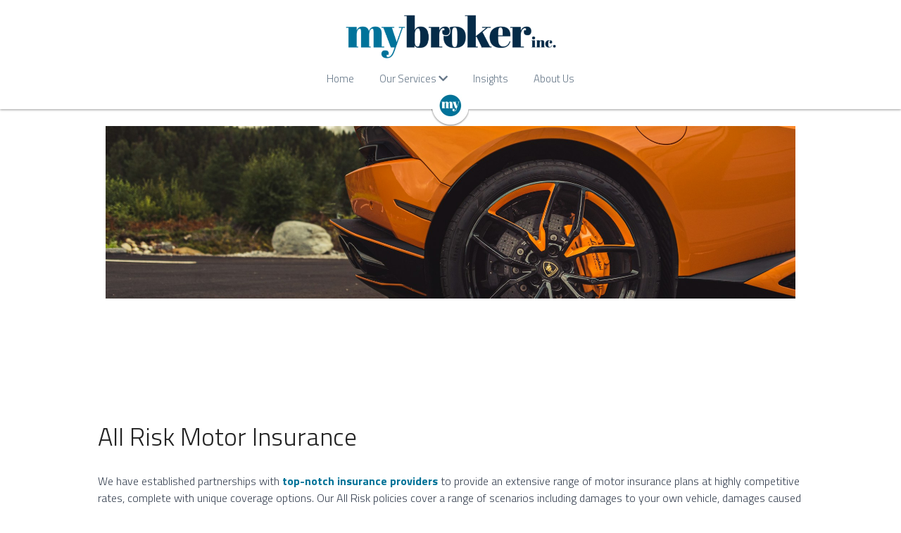

--- FILE ---
content_type: text/html; charset=utf-8
request_url: https://www.mybrokerinc.com/motor-insurance
body_size: 66961
content:
<!-- Powered by Strikingly.com 4 (1) Jan 14, 2026 at 03:26-->
<!DOCTYPE html>
<html itemscope itemtype='http://schema.org/WebPage' lang='en' xmlns:og='http://ogp.me/ns#' xmlns='http://www.w3.org/1999/xhtml'>
<head>
<title>Motor Insurance | Lebanon | MyBroker Inc.</title>
<!-- removing_gon has activated 100%, so we add not_removing_gon rollout for specific user -->
<style>#s-content.s-font-weight-300-heading-titillium-web .s-font-heading p,h4{font-weight:300}h4{font-weight:300}#s-content.s-font-body-titillium-web .s-font-body{font-family:"titillium web",titillium,helvetica,sans-serif}#s-content.s-font-heading-titillium-web .s-font-heading{font-family:"titillium web",titillium,helvetica,sans-serif}#s-content.s-font-weight-300-heading-titillium-web .s-font-heading{font-weight:300}#s-content.s-font-weight-300-heading-titillium-web .s-font-heading p,h3,h4{font-weight:300}h3,h4{font-weight:300}#s-content.s-font-nav_dropdown-titillium-web .s-font-nav_dropdown{font-family:"titillium web",titillium,helvetica,sans-serif}</style>
  <script>
//<![CDATA[
window.$S={};$S.app_instances=[];$S.nav=[{"name":"\/home","uid":"5cc8b6fd-3fe0-41de-914c-b12dc81793f4","memberOnly":false,"hasPassword":false,"isHomePage":true},{"name":"\/insights","uid":"7243e20c-7077-4fa4-94fd-cfce6ec7bba9","memberOnly":false,"hasPassword":false,"isHomePage":false},{"name":"\/personal","uid":"83d0672f-c274-4742-9547-53fd65b27230","memberOnly":false,"hasPassword":false,"isHomePage":false},{"name":"\/thank-you","uid":"e5410757-12db-49f8-ad15-7e4963880ca8","memberOnly":false,"hasPassword":false,"isHomePage":false},{"name":"\/medical-insurance-lebanon","uid":"214432b2-834e-4d5a-aa47-820391b9b34c","memberOnly":false,"hasPassword":false,"isHomePage":false},{"name":"\/global-medical-insurance","uid":"8305e373-1772-47f0-9ddb-ddccbeb70353","memberOnly":false,"hasPassword":false,"isHomePage":false},{"name":"\/medical-continuity","uid":"077c3244-1114-450b-a096-ec651197ea7a","memberOnly":false,"hasPassword":false,"isHomePage":false},{"name":"\/pet-insurance","uid":"3f755a9f-758d-4790-8a3a-ee39ff1fb280","memberOnly":false,"hasPassword":false,"isHomePage":false},{"name":"\/home-insurance","uid":"1359c066-baf3-4ae2-a3c0-baeb1741d855","memberOnly":false,"hasPassword":false,"isHomePage":false},{"name":"\/global-travel","uid":"d4acd9d5-1468-4f2a-8514-f90367e379a2","memberOnly":false,"hasPassword":false,"isHomePage":false},{"name":"\/motor-insurance","uid":"0a03d0eb-9a68-4caf-ba39-9d257874f519","memberOnly":false,"hasPassword":false,"isHomePage":false},{"name":"\/life-insurance","uid":"e5ba0f6e-502f-46a9-889c-3c8a276c57bc","memberOnly":false,"hasPassword":false,"isHomePage":false},{"name":"\/critical-illness","uid":"2e656e8e-0ff2-4cff-9d93-6576c61a1fae","memberOnly":false,"hasPassword":false,"isHomePage":false},{"name":"\/business","uid":"1e61bea9-8469-48aa-94c5-989229fd3f16","memberOnly":false,"hasPassword":false,"isHomePage":false},{"name":"\/students-insurance","uid":"8c8b9e68-42f1-4a08-951b-92f567be4181","memberOnly":false,"hasPassword":false,"isHomePage":false},{"name":"\/boat-yacht-insurance","uid":"0c3f1aae-e672-4e4c-a28e-1a9284c29bf7","memberOnly":false,"hasPassword":false,"isHomePage":false},{"name":"\/savings-plan","uid":"4e7bffa1-0cd0-4a39-8729-a7a2a2bea254","memberOnly":false,"hasPassword":false,"isHomePage":false},{"name":"\/assurancevoyage","uid":"de85a47a-6371-4276-b14f-ec0e1bfd9623","memberOnly":false,"hasPassword":false,"isHomePage":false},{"name":"\/aboutus","uid":"9a1639cf-abd6-4d56-b897-4f35dd534e06","memberOnly":false,"hasPassword":false,"isHomePage":false},{"name":"\/portfolioreview","uid":"508cf6b2-7ffa-43e3-abac-f07cb5e122fb","memberOnly":false,"hasPassword":false,"isHomePage":false},{"name":"\/employeebenefits","uid":"b582af03-d3fe-4fe4-96db-21226491328b","memberOnly":false,"hasPassword":false,"isHomePage":false}];$S.conf={"SUPPORTED_CURRENCY":[{"code":"AED","symbol":"\u062f.\u0625","decimal":".","thousand":",","precision":2,"name":"United Arab Emirates Dirham"},{"code":"AFN","symbol":"\u060b","decimal":".","thousand":",","precision":2,"name":"Afghan afghani"},{"code":"ALL","symbol":"Lek","decimal":",","thousand":".","precision":2,"name":"Albanian lek"},{"code":"AMD","symbol":"\u058f","decimal":",","thousand":".","precision":2,"name":"Armenian dram"},{"code":"ANG","symbol":"\u0192","decimal":",","thousand":".","precision":2,"name":"Netherlands Antillean guilder"},{"code":"AOA","symbol":"Kz","decimal":",","thousand":".","precision":2,"name":"Angolan kwanza"},{"code":"ARS","symbol":"$","decimal":",","thousand":".","precision":2,"name":"Argentine peso"},{"code":"AUD","symbol":"A$","decimal":".","thousand":" ","precision":2,"name":"Australian Dollar"},{"code":"AWG","symbol":"\u0192","decimal":".","thousand":",","precision":2,"name":"Aruban florin"},{"code":"AZN","symbol":"\u20bc","decimal":".","thousand":",","precision":2,"name":"Azerbaijani Manat"},{"code":"BAM","symbol":"KM","decimal":",","thousand":".","precision":2,"name":"Bosnia and Herzegovina convertible mark"},{"code":"BBD","symbol":"$","decimal":".","thousand":",","precision":2,"name":"Barbadian dollar"},{"code":"BDT","symbol":"Tk","decimal":".","thousand":",","precision":2,"name":"Bangladeshi Taka"},{"code":"BGN","symbol":"\u043b\u0432","decimal":",","thousand":".","precision":2,"name":"Bulgarian lev"},{"code":"BHD","symbol":"\u062f.\u0628","decimal":".","thousand":",","precision":3,"name":"Bahraini dinar"},{"code":"BIF","symbol":"FBu","decimal":".","thousand":",","precision":0,"name":"Burundian franc"},{"code":"BMD","symbol":"$","decimal":".","thousand":",","precision":2,"name":"Bermudian dollar"},{"code":"BND","symbol":"$","decimal":".","thousand":",","precision":2,"name":"Brunei dollar"},{"code":"BOB","symbol":"$b","decimal":",","thousand":".","precision":2,"name":"Bolivian boliviano"},{"code":"BRL","symbol":"R$","decimal":",","thousand":".","precision":2,"name":"Brazilian Real","format":"%s %v"},{"code":"BSD","symbol":"$","decimal":".","thousand":",","precision":2,"name":"Bahamian dollar"},{"code":"BTN","symbol":"Nu.","decimal":".","thousand":",","precision":2,"name":"Bhutanese ngultrum"},{"code":"BWP","symbol":"P","decimal":".","thousand":",","precision":2,"name":"Botswana pula"},{"code":"BYN","symbol":"Br","decimal":".","thousand":",","precision":2,"name":"Belarusian ruble"},{"code":"BZD","symbol":"BZ$","decimal":".","thousand":",","precision":2,"name":"Belize dollar"},{"code":"CAD","symbol":"$","decimal":".","thousand":",","precision":2,"name":"Canadian Dollar"},{"code":"CDF","symbol":"FC","decimal":".","thousand":",","precision":2,"name":"Congolese franc"},{"code":"CHF","symbol":"CHF","decimal":".","thousand":"'","precision":2,"name":"Swiss Franc","format":"%s %v"},{"code":"CLP","symbol":"$","decimal":"","thousand":".","precision":0,"name":"Chilean Peso"},{"code":"CNY","symbol":"\u00a5","decimal":".","thousand":",","precision":2,"name":"Chinese Yuan"},{"code":"CRC","symbol":"\u20a1","decimal":",","thousand":".","precision":2,"name":"Costa Rican col\u00f3n"},{"code":"CUP","symbol":"$","decimal":".","thousand":",","precision":2,"name":"Cuban peso"},{"code":"CVE","symbol":"$","decimal":".","thousand":",","precision":2,"name":"Cape Verdean escudo"},{"code":"CZK","symbol":"K\u010d","decimal":",","thousand":".","precision":2,"name":"Czech Koruna","format":"%v %s"},{"code":"DJF","symbol":"Fdj","decimal":".","thousand":",","precision":0,"name":"Djiboutian franc"},{"code":"DKK","symbol":"kr","decimal":".","thousand":",","precision":2,"name":"Danish Krone","format":"%v %s"},{"code":"DOP","symbol":"RD$","decimal":".","thousand":",","precision":2,"name":"Dominican peso"},{"code":"DZD","symbol":"\u062f\u062c","decimal":",","thousand":".","precision":2,"name":"Algerian dinar"},{"code":"EGP","symbol":"E\u00a3","decimal":".","thousand":",","precision":2,"name":"Egyptian pound"},{"code":"ERN","symbol":"Nkf","decimal":".","thousand":",","precision":2,"name":"Eritrean nakfa"},{"code":"ETB","symbol":"Br","decimal":".","thousand":",","precision":2,"name":"Ethiopian birr"},{"code":"EUR","symbol":"\u20ac","decimal":",","thousand":".","precision":2,"name":"Euro","format":"%v %s"},{"code":"FJD","symbol":"$","decimal":".","thousand":",","precision":2,"name":"Fijian dollar"},{"code":"FKP","symbol":"\u00a3","decimal":".","thousand":",","precision":2,"name":"Falkland Islands pound"},{"code":"GBP","symbol":"\u00a3","decimal":".","thousand":",","precision":2,"name":"British Pound"},{"code":"GEL","symbol":"\u10da","decimal":",","thousand":".","precision":2,"name":"Georgian lari"},{"code":"GGP","symbol":"\u00a3","decimal":".","thousand":",","precision":2,"name":"Guernsey pound"},{"code":"GHS","symbol":"GH\u20b5","decimal":".","thousand":",","precision":2,"name":"Ghanaian cedi"},{"code":"GIP","symbol":"\u00a3","decimal":".","thousand":",","precision":2,"name":"Gibraltar pound"},{"code":"GMD","symbol":"D","decimal":".","thousand":",","precision":2,"name":"Gambian dalasi"},{"code":"GNF","symbol":"\u20a3","decimal":".","thousand":",","precision":0,"name":"Guinean franc"},{"code":"GTQ","symbol":"Q","decimal":".","thousand":",","precision":2,"name":"Guatemalan quetzal"},{"code":"GYD","symbol":"G$","decimal":".","thousand":",","precision":2,"name":"Guyanese dollar"},{"code":"HKD","symbol":"HK$","decimal":".","thousand":",","precision":2,"name":"Hong Kong Dollar"},{"code":"HNL","symbol":"L","decimal":".","thousand":",","precision":2,"name":"Honduran lempira"},{"code":"HRK","symbol":"kn","decimal":".","thousand":",","precision":2,"name":"Croatian kuna"},{"code":"HTG","symbol":"G","decimal":".","thousand":",","precision":2,"name":"Haitian gourde"},{"code":"HUF","symbol":"Ft","decimal":"","thousand":",","precision":0,"name":"Hungarian Forint","format":"%v %s"},{"code":"ILS","symbol":"\u20aa","decimal":".","thousand":",","precision":2,"name":"Israeli New Shekel"},{"code":"IMP","symbol":"\u00a3","decimal":".","thousand":",","precision":2,"name":"Isle of Man pound"},{"code":"INR","symbol":"\u20b9","decimal":".","thousand":",","precision":2,"name":"Indian Rupee"},{"code":"IQD","symbol":"\u062f.\u0639","decimal":".","thousand":",","precision":3,"name":"Iraqi dinar"},{"code":"IRR","symbol":"\u062a\u0648\u0645\u0627\u0646","decimal":".","thousand":",","precision":2,"name":"Iranian rial"},{"code":"ISK","symbol":"kr","decimal":",","thousand":".","precision":2,"name":"Icelandic kr\u00f3na"},{"code":"JEP","symbol":"\u00a3","decimal":".","thousand":",","precision":2,"name":"Jersey pound"},{"code":"JMD","symbol":"J$","decimal":".","thousand":",","precision":2,"name":"Jamaican Dollar"},{"code":"JOD","symbol":"JD","decimal":".","thousand":",","precision":3,"name":"Jordanian Dinar"},{"code":"JPY","symbol":"\u00a5","decimal":"","thousand":",","precision":0,"name":"Japanese Yen","format":"%s %v"},{"code":"KES","symbol":"KSh","decimal":".","thousand":",","precision":2,"name":"Kenyan shilling"},{"code":"KGS","symbol":"\u043b\u0432","decimal":",","thousand":".","precision":2,"name":"Kyrgyzstani som"},{"code":"KHR","symbol":"\u17db","decimal":".","thousand":",","precision":2,"name":"Cambodian riel"},{"code":"KMF","symbol":"CF","decimal":".","thousand":",","precision":0,"name":"Comorian franc"},{"code":"KPW","symbol":"\u20a9","decimal":".","thousand":",","precision":2,"name":"North Korean won"},{"code":"KRW","symbol":"\uc6d0","decimal":"","thousand":",","precision":0,"name":"South Korean Won","format":"%v %s"},{"code":"KWD","symbol":"\u062f.\u0643","decimal":".","thousand":",","precision":3,"name":"Kuwait dinar"},{"code":"KYD","symbol":"CI$","decimal":".","thousand":",","precision":2,"name":"Cayman Islands dollar"},{"code":"KZT","symbol":"\u20b8","decimal":",","thousand":".","precision":2,"name":"Kazakhstani tenge"},{"code":"LBP","symbol":"LL","decimal":".","thousand":",","precision":2,"name":"Lebanese pound"},{"code":"LKR","symbol":"\u20a8","decimal":".","thousand":",","precision":2,"name":"Sri Lankan rupee"},{"code":"LRD","symbol":"LR$","decimal":".","thousand":",","precision":2,"name":"Liberian dollar"},{"code":"LSL","symbol":"M","decimal":".","thousand":",","precision":2,"name":"Lesotho loti"},{"code":"LYD","symbol":"LD","decimal":".","thousand":",","precision":3,"name":"Libyan dinar"},{"code":"MAD","symbol":"\u062f.\u0645.","decimal":",","thousand":".","precision":2,"name":"Moroccan dirham"},{"code":"MDL","symbol":"L","decimal":",","thousand":".","precision":2,"name":"Moldovan leu"},{"code":"MGA","symbol":"Ar","decimal":".","thousand":",","precision":0,"name":"Malagasy ariary"},{"code":"MKD","symbol":"\u0434\u0435\u043d","decimal":",","thousand":".","precision":2,"name":"Macedonian denar"},{"code":"MMK","symbol":"Ks","decimal":".","thousand":",","precision":2,"name":"Myanmar kyat"},{"code":"MNT","symbol":"\u20ae","decimal":".","thousand":",","precision":2,"name":"Mongolian tugrik"},{"code":"MOP","symbol":"MOP$","decimal":".","thousand":",","precision":2,"name":"Macanese pataca"},{"code":"MRO","symbol":"UM","decimal":".","thousand":",","precision":2,"name":"Mauritanian Ouguiya"},{"code":"MRU","symbol":"UM","decimal":".","thousand":",","precision":2,"name":"Mauritanian ouguiya"},{"code":"MUR","symbol":"\u20a8","decimal":".","thousand":",","precision":2,"name":"Mauritian rupee"},{"code":"MVR","symbol":"Rf","decimal":".","thousand":",","precision":2,"name":"Maldivian rufiyaa"},{"code":"MWK","symbol":"K","decimal":".","thousand":",","precision":2,"name":"Malawian kwacha"},{"code":"MXN","symbol":"$","decimal":".","thousand":",","precision":2,"name":"Mexican Peso"},{"code":"MYR","symbol":"RM","decimal":".","thousand":",","precision":2,"name":"Malaysian Ringgit"},{"code":"MZN","symbol":"MT","decimal":",","thousand":".","precision":2,"name":"Mozambican metical"},{"code":"NAD","symbol":"N$","decimal":".","thousand":",","precision":2,"name":"Namibian dollar"},{"code":"NGN","symbol":"\u20a6","decimal":".","thousand":",","precision":2,"name":"Nigerian naira"},{"code":"NIO","symbol":"C$","decimal":".","thousand":",","precision":2,"name":"Nicaraguan c\u00f3rdoba"},{"code":"NOK","symbol":"kr","decimal":",","thousand":".","precision":2,"name":"Norwegian Krone","format":"%v %s"},{"code":"NPR","symbol":"\u20a8","decimal":".","thousand":",","precision":2,"name":"Nepalese rupee"},{"code":"NZD","symbol":"$","decimal":".","thousand":",","precision":2,"name":"New Zealand Dollar"},{"code":"OMR","symbol":"\u0631.\u0639.","decimal":".","thousand":",","precision":3,"name":"Omani rial"},{"code":"PAB","symbol":"B\/.","decimal":".","thousand":",","precision":2,"name":"Panamanian balboa"},{"code":"PEN","symbol":"S\/.","decimal":".","thousand":",","precision":2,"name":"Peruvian Sol"},{"code":"PGK","symbol":"K","decimal":".","thousand":",","precision":2,"name":"Papua New Guinean kina"},{"code":"PHP","symbol":"\u20b1","decimal":".","thousand":",","precision":2,"name":"Philippine Peso"},{"code":"PKR","symbol":"\u20a8","decimal":".","thousand":",","precision":2,"name":"Pakistani rupee"},{"code":"PLN","symbol":"z\u0142","decimal":",","thousand":" ","precision":2,"name":"Polish Zloty","format":"%v %s"},{"code":"PYG","symbol":"\u20b2","decimal":",","thousand":".","precision":0,"name":"Paraguayan guaran\u00ed"},{"code":"QAR","symbol":"\u0631.\u0642","decimal":".","thousand":",","precision":2,"name":"Qatari riyal"},{"code":"RON","symbol":"lei","decimal":",","thousand":".","precision":2,"name":"Romanian leu"},{"code":"RSD","symbol":"\u0434\u0438\u043d","decimal":",","thousand":".","precision":2,"name":"Serbian dinar"},{"code":"RUB","symbol":"\u20bd","decimal":",","thousand":".","precision":2,"name":"Russian Ruble","format":"%v %s"},{"code":"RWF","symbol":"FRw","decimal":".","thousand":",","precision":0,"name":"Rwandan franc"},{"code":"SAR","symbol":"\u0631.\u0633","decimal":".","thousand":",","precision":2,"name":"Saudi Arabian riyal"},{"code":"SBD","symbol":"SI$","decimal":".","thousand":",","precision":2,"name":"Solomon Islands dollar"},{"code":"SCR","symbol":"SRe","decimal":".","thousand":",","precision":2,"name":"Seychellois rupee"},{"code":"SDG","symbol":"SDG","decimal":".","thousand":",","precision":2,"name":"Sudanese pound"},{"code":"SEK","symbol":"kr","decimal":".","thousand":" ","precision":2,"name":"Swedish Krona","format":"%v %s"},{"code":"SGD","symbol":"S$","decimal":".","thousand":",","precision":2,"name":"Singapore Dollar"},{"code":"SHP","symbol":"\u00a3","decimal":".","thousand":",","precision":2,"name":"Saint Helena pound"},{"code":"SLL","symbol":"Le","decimal":".","thousand":",","precision":2,"name":"Sierra Leonean leone"},{"code":"SOS","symbol":"S","decimal":".","thousand":",","precision":2,"name":"Somali shilling"},{"code":"SRD","symbol":"$","decimal":",","thousand":".","precision":2,"name":"Surinamese dollar"},{"code":"SSP","symbol":"SS\u00a3","decimal":".","thousand":",","precision":2,"name":"South Sudanese pound"},{"code":"STD","symbol":"Db","decimal":".","thousand":",","precision":2,"name":"Sao Tomean Dobra"},{"code":"STN","symbol":"Db","decimal":".","thousand":",","precision":2,"name":"S\u00e3o Tom\u00e9 and Pr\u00edncipe dobra"},{"code":"SYP","symbol":"LS","decimal":".","thousand":",","precision":2,"name":"Syrian pound"},{"code":"SZL","symbol":"E","decimal":".","thousand":",","precision":2,"name":"Swazi lilangeni"},{"code":"THB","symbol":"\u0e3f","decimal":".","thousand":",","precision":2,"name":"Thai Baht"},{"code":"TJS","symbol":"SM","decimal":".","thousand":",","precision":2,"name":"Tajikistani somoni"},{"code":"TMT","symbol":"T","decimal":".","thousand":",","precision":2,"name":"Turkmenistan manat"},{"code":"TND","symbol":"\u062f.\u062a","decimal":".","thousand":",","precision":3,"name":"Tunisian dinar"},{"code":"TOP","symbol":"T$","decimal":".","thousand":",","precision":2,"name":"Tongan pa\u02bbanga"},{"code":"TRY","symbol":"\u20ba","decimal":".","thousand":",","precision":2,"name":"Turkish lira"},{"code":"TTD","symbol":"TT$","decimal":".","thousand":",","precision":2,"name":"Trinidad and Tobago dollar"},{"code":"TWD","symbol":"NT$","decimal":"","thousand":",","precision":0,"name":"New Taiwan Dollar"},{"code":"TZS","symbol":"Tsh","decimal":".","thousand":",","precision":2,"name":"Tanzanian shilling"},{"code":"UAH","symbol":"\u20b4","decimal":".","thousand":",","precision":2,"name":"Ukrainian hryvnia"},{"code":"UGX","symbol":"USh","decimal":".","thousand":",","precision":2,"name":"Ugandan shilling"},{"code":"USD","symbol":"$","decimal":".","thousand":",","precision":2,"name":"United States Dollar"},{"code":"UYU","symbol":"$U","decimal":",","thousand":".","precision":2,"name":"Uruguayan peso"},{"code":"UZS","symbol":"\u043b\u0432","decimal":",","thousand":".","precision":2,"name":"Uzbekistani so\u02bbm"},{"code":"VES","symbol":"Bs.S.","decimal":".","thousand":",","precision":2,"name":"Venezuelan bol\u00edvar soberano"},{"code":"VUV","symbol":"VT","decimal":".","thousand":",","precision":0,"name":"Vanuatu vatu"},{"code":"WST","symbol":"WS$","decimal":".","thousand":",","precision":2,"name":"Samoan t\u0101l\u0101"},{"code":"XAF","symbol":"FCFA","decimal":".","thousand":",","precision":0,"name":"Central African CFA franc"},{"code":"XCD","symbol":"EC$","decimal":".","thousand":",","precision":2,"name":"East Caribbean dollar"},{"code":"XDR","symbol":"SDR","decimal":".","thousand":"","precision":0,"name":"Special drawing rights"},{"code":"XOF","symbol":"CFA","decimal":".","thousand":",","precision":0,"name":"West African CFA franc"},{"code":"XPF","symbol":"\u20a3","decimal":".","thousand":",","precision":0,"name":"CFP franc"},{"code":"YER","symbol":"\u0631.\u064a","decimal":".","thousand":",","precision":2,"name":"Yemeni rial"},{"code":"ZAR","symbol":"R","decimal":".","thousand":",","precision":2,"name":"South African Rand"},{"code":"ZMW","symbol":"K","decimal":",","thousand":".","precision":2,"name":"Zambian kwacha"},{"code":"IDR","symbol":"Rp ","decimal":"","thousand":".","precision":0,"name":"Indonesian Rupiah"},{"code":"VND","symbol":"\u20ab","decimal":"","thousand":".","precision":0,"name":"Vietnamese Dong","format":"%v%s"},{"code":"LAK","symbol":"\u20ad","decimal":".","thousand":",","precision":2,"name":"Lao kip"},{"code":"COP","symbol":"$","decimal":".","thousand":",","precision":0,"name":"Colombian Peso"}],"pages_show_static_path":"https:\/\/static-assets.strikinglycdn.com\/pages_show_static-bc1f19a55f2b44d4730b53552286eb27fea2e9da8282fb2743c9147c736f5092.js","keenio_collection":"strikingly_pageviews","keenio_collection_sharding":"strikingly_pageviews-10900001-11000000","keenio_pbs_impression_collection":"strikingly_pbs_impression","keenio_pbs_conversion_collection":"strikingly_pbs_conversion","keenio_pageservice_imageshare_collection":"strikingly_pageservice_imageshare","keenio_page_socialshare_collection":"strikingly_page_socialshare","keenio_page_framing_collection":"strikingly_page_framing","keenio_file_download_collection":"strikingly_file_download","keenio_ecommerce_buyer_landing":"strikingly_ecommerce_buyer_landing","keenio_ecommerce_buyer_viewed_checkout_dialog":"strikingly_ecommerce_buyer_viewed_checkout_dialog","keenio_ecommerce_buyer_completed_shipping_address":"strikingly_ecommerce_buyer_completed_shipping_address","keenio_ecommerce_buyer_selected_payment_method":"strikingly_ecommerce_buyer_selected_payment_method","keenio_ecommerce_buyer_canceled_order":"strikingly_ecommerce_buyer_canceled_order","keenio_ecommerce_buyer_added_item_to_cart":"strikingly_ecommerce_buyer_added_item_to_cart","keenio_events_collection":"strikingly_events","is_screenshot_rendering":false,"ecommerce_stripe_alipay":false,"headless_render":null,"wx_instant_follow":false,"is_google_analytics_enabled":true,"is_strikingly_analytics_enabled":true,"is_from_site_to_app":false,"is_weitie":false,"weitie_post_id":null,"weitie_meta_info":null,"weitie_slogan":"\u65e0\u9700\u6ce8\u518c\u7684\u53d1\u5e16\u795e\u5668","gdpr_compliance_feature":false,"strikingly_live_chat_settings":null,"FACEBOOK_APP_ID":"138736959550286","FACEBOOK_PERMS":"email"};$S.fonts=null;$S.live_site=true;$S.user_meta={"user_type":"","live_chat_branding":false,"oneClickShareInfo":null};$S.global_conf={"premium_apps":["HtmlApp","EcwidApp","MailChimpApp","CeleryApp","LocuApp"],"environment":"production","env":"production","host_suffix":"strikingly.com","asset_url":"https:\/\/static-assets.strikinglycdn.com","locale":"en","in_china":false,"country_code":null,"browser_locale":null,"is_sxl":false,"china_optimization":false,"enable_live_chat":true,"enable_internal_footer_layout":["33212390","11376106","13075825","12954266","11479862","28250243","28142805","28250455","28250492","23063547","28250512","23063531","28250538","28250791","23063511","28250526","28250588","28250582","28250575","28250570","23063556","28250565","13128850","13075827","13033035","13107039","12989659","12954536","13029321","12967243","12935703","13128849","189186","23559408","22317661","23559972","23559402","23559419","23559961","23559424","23568836","23559400","23559427","23559394","23559955","23559949","23568824","23559953","22317663","13032471","13070869","13107041","13100761","13100763","13039483","12989656","12935476","13029732","13070868","13115975","13115977","12967468"],"user_image_cdn":{"qn":"\/\/user-assets.sxlcdn.com","s":"\/\/custom-images.strikinglycdn.com"},"GROWINGIO_API_KEY":null,"BAIDU_API_KEY":null,"SEGMENTIO_API_KEY":"eb3txa37hi","FACEBOOK_APP_ID":"138736959550286","WECHAT_APP_ID":null,"WECHAT_MP_APP_ID":"","KEEN_IO_PROJECT_ID":"5317e03605cd66236a000002","KEEN_IO_WRITE_KEY":"[base64]","FIREBASE_URL":"bobcat.firebaseIO.com","CLOUDINARY_CLOUD_NAME":"hrscywv4p","CLOUDINARY_PRESET":"oxbxiyxl","rollout":{"background_for_all_sections":false,"crm_livechat":true,"stripe_payer_email":false,"stripe_alipay":true,"stripe_wechatpay":true,"stripe_afterpay":true,"stripe_klarna":true,"paynow_unionpay":true,"tw_payment_registration_upgrade":true,"new_checkout_design":true,"checkout_form_integration":true,"s6_feature":true,"customize_image_appearance":true,"advanced_section_layout_setting":true,"google_invisible_recaptcha":true,"invisible_hcaptcha":false,"show_dummy_data_in_editor":true,"show_dummy_data_in_cro_editor":true,"mobile_editor_2023":true,"mobile_editor_2023_part3":true,"vertical_alignment_2023":true,"enable_migrate_page_data":true,"enable_section_smart_binding":true,"portfolio_region_options":false,"domain_connection_v2":true,"new_blog_editor":true,"new_blog_editor_disabled":false,"draft_editor":true,"disable_draft_editor":false,"new_blog_layout":true,"new_store_layout":true,"gallery_section_2021":true,"strikingly_618":false,"nav_2021":true,"can_use_section_default_format":true,"can_use_section_text_align":true,"section_improvements_part1":true,"nav_2021_off":false,"nav_2023":true,"delay_gon":false,"shake_ssr_gon":false,"feature_list_2023":true,"pbs_i18n":true,"support_sca":false,"dlz_badge":false,"show_kickstart_entry_in_dashboard_support_widget":true,"need_html_custom_code_review":true,"has_hydrated_sections":false,"show_support_widget_in_live_site":false,"wechat_sharing":false,"new_wechat_oauth":false,"midtrans_payments":false,"pbs_variation_b":true,"all_currencies":true,"language_region_redirect_options":false,"portfolio_addon_items":false,"custom_review_v2":false},"cookie_categories":{"necessary":["_claim_popup_ref","member_name","authenticationToken","_pbs_i18n_ab_test","__strk_cookie_notification","__is_open_strk_necessary_cookie","__is_open_strk_analytics_cookie","__is_open_strk_preferences_cookie","site_id","crm_chat_token","authenticationToken","member_id","page_nocache","page_password","page_password_uid","return_path_after_verification","return_path_after_page_verification","is_submitted_all"],"preferences":["__strk_cookie_comment_name","__strk_cookie_comment_email"],"analytics":["__strk_session_id"]},"WEITIE_APP_ID":null,"WEITIE_MP_APP_ID":null,"BUGSNAG_FE_API_KEY":"","BUGSNAG_FE_JS_RELEASE_STAGE":"production","google":{"recaptcha_v2_client_key":"6LeRypQbAAAAAGgaIHIak2L7UaH4Mm3iS6Tpp7vY","recaptcha_v2_invisible_client_key":"6LdmtBYdAAAAAJmE1hETf4IHoUqXQaFuJxZPO8tW"},"hcaptcha":{"hcaptcha_checkbox_key":"cd7ccab0-57ca-49aa-98ac-db26473a942a","hcaptcha_invisible_key":"65400c5a-c122-4648-971c-9f7e931cd872"},"kickstart_locale_selection":{"en":"100","de":"100","es":"100","fr":"100","it":"100","nl":"100","pt-BR":"100","fi":"100","no":"100","sv":"100","pl":"100","cs":"100","ro":"100","ar":"100","id":"100","vi":"0","ja":"100","zh-CN":"100","zh-TW":"100"},"honeypot":"e96eac70"};$S.country_list={"europe":{"name":"Europe","continent":"europe"},"asia":{"name":"Asia","continent":"asia"},"northamerica":{"name":"North America","continent":"northamerica"},"southamerica":{"name":"South America","continent":"southamerica"},"australia":{"name":"Australia","continent":"australia"},"antarctica":{"name":"Antarctica","continent":"antarctica"},"africa":{"name":"Africa","continent":"africa"},"ad":{"name":"Andorra","continent":"europe"},"ae":{"name":"United Arab Emirates","continent":"asia"},"af":{"name":"Afghanistan","continent":"asia"},"ag":{"name":"Antigua and Barbuda","continent":"northamerica"},"ai":{"name":"Anguilla","continent":"northamerica"},"al":{"name":"Albania","continent":"europe"},"am":{"name":"Armenia","continent":"asia"},"an":{"name":"Netherlands Antilles","continent":"northamerica"},"ao":{"name":"Angola","continent":"africa"},"aq":{"name":"Antarctica","continent":"antarctica"},"ar":{"name":"Argentina","continent":"southamerica"},"as":{"name":"American Samoa","continent":"australia"},"at":{"name":"Austria","continent":"europe"},"au":{"name":"Australia","continent":"australia"},"aw":{"name":"Aruba","continent":"northamerica"},"ax":{"name":"\u00c5land Islands","continent":"europe"},"az":{"name":"Azerbaijan","continent":"asia"},"ba":{"name":"Bosnia and Herzegovina","continent":"europe"},"bb":{"name":"Barbados","continent":"northamerica"},"bd":{"name":"Bangladesh","continent":"asia"},"be":{"name":"Belgium","continent":"europe"},"bf":{"name":"Burkina Faso","continent":"africa"},"bg":{"name":"Bulgaria","continent":"europe"},"bh":{"name":"Bahrain","continent":"asia"},"bi":{"name":"Burundi","continent":"africa"},"bj":{"name":"Benin","continent":"africa"},"bl":{"name":"Saint Barth\u00e9lemy","continent":"northamerica"},"bm":{"name":"Bermuda","continent":"northamerica"},"bn":{"name":"Brunei Darussalam","continent":"asia"},"bo":{"name":"Bolivia","continent":"southamerica"},"bq":{"name":"Bonaire, Sint Eustatius and Saba","continent":"northamerica"},"br":{"name":"Brazil","continent":"southamerica"},"bs":{"name":"Bahamas","continent":"northamerica"},"bt":{"name":"Bhutan","continent":"asia"},"bv":{"name":"Bouvet Island","continent":"antarctica"},"bw":{"name":"Botswana","continent":"africa"},"by":{"name":"Belarus","continent":"europe"},"bz":{"name":"Belize","continent":"northamerica"},"ca":{"name":"Canada","continent":"northamerica"},"cc":{"name":"Cocos (Keeling) Islands","continent":"asia"},"cd":{"name":"Congo, The Democratic Republic Of The","continent":"africa"},"cf":{"name":"Central African Republic","continent":"africa"},"cg":{"name":"Congo","continent":"africa"},"ch":{"name":"Switzerland","continent":"europe"},"ci":{"name":"C\u00f4te D'Ivoire","continent":"africa"},"ck":{"name":"Cook Islands","continent":"australia"},"cl":{"name":"Chile","continent":"southamerica"},"cm":{"name":"Cameroon","continent":"africa"},"cn":{"name":"China","continent":"asia"},"co":{"name":"Colombia","continent":"southamerica"},"cr":{"name":"Costa Rica","continent":"northamerica"},"cu":{"name":"Cuba","continent":"northamerica"},"cv":{"name":"Cape Verde","continent":"africa"},"cw":{"name":"Cura\u00e7ao","continent":"northamerica"},"cx":{"name":"Christmas Island","continent":"asia"},"cy":{"name":"Cyprus","continent":"asia"},"cz":{"name":"Czech Republic","continent":"europe"},"de":{"name":"Germany","continent":"europe"},"dj":{"name":"Djibouti","continent":"africa"},"dk":{"name":"Denmark","continent":"europe"},"dm":{"name":"Dominica","continent":"northamerica"},"do":{"name":"Dominican Republic","continent":"northamerica"},"dz":{"name":"Algeria","continent":"africa"},"ec":{"name":"Ecuador","continent":"southamerica"},"ee":{"name":"Estonia","continent":"europe"},"eg":{"name":"Egypt","continent":"africa"},"eh":{"name":"Western Sahara","continent":"africa"},"er":{"name":"Eritrea","continent":"africa"},"es":{"name":"Spain","continent":"europe"},"et":{"name":"Ethiopia","continent":"africa"},"fi":{"name":"Finland","continent":"europe"},"fj":{"name":"Fiji","continent":"australia"},"fk":{"name":"Falkland Islands (Malvinas)","continent":"southamerica"},"fm":{"name":"Micronesia, Federated States Of","continent":"australia"},"fo":{"name":"Faroe Islands","continent":"europe"},"fr":{"name":"France","continent":"europe"},"ga":{"name":"Gabon","continent":"africa"},"gb":{"name":"United Kingdom","continent":"europe"},"gd":{"name":"Grenada","continent":"northamerica"},"ge":{"name":"Georgia","continent":"asia"},"gf":{"name":"French Guiana","continent":"southamerica"},"gg":{"name":"Guernsey","continent":"europe"},"gh":{"name":"Ghana","continent":"africa"},"gi":{"name":"Gibraltar","continent":"europe"},"gl":{"name":"Greenland","continent":"northamerica"},"gm":{"name":"Gambia","continent":"africa"},"gn":{"name":"Guinea","continent":"africa"},"gp":{"name":"Guadeloupe","continent":"northamerica"},"gq":{"name":"Equatorial Guinea","continent":"africa"},"gr":{"name":"Greece","continent":"europe"},"gs":{"name":"South Georgia and the South Sandwich Islands","continent":"antarctica"},"gt":{"name":"Guatemala","continent":"northamerica"},"gu":{"name":"Guam","continent":"australia"},"gw":{"name":"Guinea-Bissau","continent":"africa"},"gy":{"name":"Guyana","continent":"southamerica"},"hk":{"name":"Hong Kong SAR China","continent":"asia"},"hm":{"name":"Heard and McDonald Islands","continent":"antarctica"},"hn":{"name":"Honduras","continent":"northamerica"},"hr":{"name":"Croatia","continent":"europe"},"ht":{"name":"Haiti","continent":"northamerica"},"hu":{"name":"Hungary","continent":"europe"},"id":{"name":"Indonesia","continent":"asia"},"ie":{"name":"Ireland","continent":"europe"},"il":{"name":"Israel","continent":"asia"},"im":{"name":"Isle of Man","continent":"europe"},"in":{"name":"India","continent":"asia"},"io":{"name":"British Indian Ocean Territory","continent":"asia"},"iq":{"name":"Iraq","continent":"asia"},"ir":{"name":"Iran, Islamic Republic Of","continent":"asia"},"is":{"name":"Iceland","continent":"europe"},"it":{"name":"Italy","continent":"europe"},"je":{"name":"Jersey","continent":"europe"},"jm":{"name":"Jamaica","continent":"northamerica"},"jo":{"name":"Jordan","continent":"asia"},"jp":{"name":"Japan","continent":"asia"},"ke":{"name":"Kenya","continent":"africa"},"kg":{"name":"Kyrgyzstan","continent":"asia"},"kh":{"name":"Cambodia","continent":"asia"},"ki":{"name":"Kiribati","continent":"australia"},"km":{"name":"Comoros","continent":"africa"},"kn":{"name":"Saint Kitts And Nevis","continent":"northamerica"},"kp":{"name":"Korea, Democratic People's Republic Of","continent":"asia"},"kr":{"name":"Korea, Republic of","continent":"asia"},"kw":{"name":"Kuwait","continent":"asia"},"ky":{"name":"Cayman Islands","continent":"northamerica"},"kz":{"name":"Kazakhstan","continent":"asia"},"la":{"name":"Lao People's Democratic Republic","continent":"asia"},"lb":{"name":"Lebanon","continent":"asia"},"lc":{"name":"Saint Lucia","continent":"northamerica"},"li":{"name":"Liechtenstein","continent":"europe"},"lk":{"name":"Sri Lanka","continent":"asia"},"lr":{"name":"Liberia","continent":"africa"},"ls":{"name":"Lesotho","continent":"africa"},"lt":{"name":"Lithuania","continent":"europe"},"lu":{"name":"Luxembourg","continent":"europe"},"lv":{"name":"Latvia","continent":"europe"},"ly":{"name":"Libya","continent":"africa"},"ma":{"name":"Morocco","continent":"africa"},"mc":{"name":"Monaco","continent":"europe"},"md":{"name":"Moldova, Republic of","continent":"europe"},"me":{"name":"Montenegro","continent":"europe"},"mf":{"name":"Saint Martin","continent":"northamerica"},"mg":{"name":"Madagascar","continent":"africa"},"mh":{"name":"Marshall Islands","continent":"australia"},"mk":{"name":"North Macedonia","continent":"europe"},"ml":{"name":"Mali","continent":"africa"},"mm":{"name":"Myanmar","continent":"asia"},"mn":{"name":"Mongolia","continent":"asia"},"mo":{"name":"Macao SAR China","continent":"asia"},"mp":{"name":"Northern Mariana Islands","continent":"australia"},"mq":{"name":"Martinique","continent":"northamerica"},"mr":{"name":"Mauritania","continent":"africa"},"ms":{"name":"Montserrat","continent":"northamerica"},"mt":{"name":"Malta","continent":"europe"},"mu":{"name":"Mauritius","continent":"africa"},"mv":{"name":"Maldives","continent":"asia"},"mw":{"name":"Malawi","continent":"africa"},"mx":{"name":"Mexico","continent":"northamerica"},"my":{"name":"Malaysia","continent":"asia"},"mz":{"name":"Mozambique","continent":"africa"},"na":{"name":"Namibia","continent":"africa"},"nc":{"name":"New Caledonia","continent":"australia"},"ne":{"name":"Niger","continent":"africa"},"nf":{"name":"Norfolk Island","continent":"australia"},"ng":{"name":"Nigeria","continent":"africa"},"ni":{"name":"Nicaragua","continent":"northamerica"},"nl":{"name":"Netherlands","continent":"europe"},"no":{"name":"Norway","continent":"europe"},"np":{"name":"Nepal","continent":"asia"},"nr":{"name":"Nauru","continent":"australia"},"nu":{"name":"Niue","continent":"australia"},"nz":{"name":"New Zealand","continent":"australia"},"om":{"name":"Oman","continent":"asia"},"pa":{"name":"Panama","continent":"northamerica"},"pe":{"name":"Peru","continent":"southamerica"},"pf":{"name":"French Polynesia","continent":"australia"},"pg":{"name":"Papua New Guinea","continent":"australia"},"ph":{"name":"Philippines","continent":"asia"},"pk":{"name":"Pakistan","continent":"asia"},"pl":{"name":"Poland","continent":"europe"},"pm":{"name":"Saint Pierre And Miquelon","continent":"northamerica"},"pn":{"name":"Pitcairn","continent":"australia"},"pr":{"name":"Puerto Rico","continent":"northamerica"},"ps":{"name":"Palestine, State of","continent":"asia"},"pt":{"name":"Portugal","continent":"europe"},"pw":{"name":"Palau","continent":"australia"},"py":{"name":"Paraguay","continent":"southamerica"},"qa":{"name":"Qatar","continent":"asia"},"re":{"name":"R\u00e9union","continent":"africa"},"ro":{"name":"Romania","continent":"europe"},"rs":{"name":"Serbia","continent":"europe"},"ru":{"name":"Russian Federation","continent":"europe"},"rw":{"name":"Rwanda","continent":"africa"},"sa":{"name":"Saudi Arabia","continent":"asia"},"sb":{"name":"Solomon Islands","continent":"australia"},"sc":{"name":"Seychelles","continent":"africa"},"sd":{"name":"Sudan","continent":"africa"},"se":{"name":"Sweden","continent":"europe"},"sg":{"name":"Singapore","continent":"asia"},"sh":{"name":"Saint Helena","continent":"africa"},"si":{"name":"Slovenia","continent":"europe"},"sj":{"name":"Svalbard And Jan Mayen","continent":"europe"},"sk":{"name":"Slovakia","continent":"europe"},"sl":{"name":"Sierra Leone","continent":"africa"},"sm":{"name":"San Marino","continent":"europe"},"sn":{"name":"Senegal","continent":"africa"},"so":{"name":"Somalia","continent":"africa"},"sr":{"name":"Suriname","continent":"southamerica"},"ss":{"name":"South Sudan","continent":"africa"},"st":{"name":"Sao Tome and Principe","continent":"africa"},"sv":{"name":"El Salvador","continent":"northamerica"},"sx":{"name":"Sint Maarten","continent":"northamerica"},"sy":{"name":"Syrian Arab Republic","continent":"asia"},"sz":{"name":"Swaziland","continent":"africa"},"tc":{"name":"Turks and Caicos Islands","continent":"northamerica"},"td":{"name":"Chad","continent":"africa"},"tf":{"name":"French Southern Territories","continent":"antarctica"},"tg":{"name":"Togo","continent":"africa"},"th":{"name":"Thailand","continent":"asia"},"tj":{"name":"Tajikistan","continent":"asia"},"tk":{"name":"Tokelau","continent":"australia"},"tl":{"name":"Timor-Leste","continent":"asia"},"tm":{"name":"Turkmenistan","continent":"asia"},"tn":{"name":"Tunisia","continent":"africa"},"to":{"name":"Tonga","continent":"australia"},"tr":{"name":"Turkey","continent":"europe"},"tt":{"name":"Trinidad and Tobago","continent":"northamerica"},"tv":{"name":"Tuvalu","continent":"australia"},"tw":{"name":"Taiwan","continent":"asia"},"tz":{"name":"Tanzania, United Republic of","continent":"africa"},"ua":{"name":"Ukraine","continent":"europe"},"ug":{"name":"Uganda","continent":"africa"},"um":{"name":"United States Minor Outlying Islands","continent":"australia"},"us":{"name":"United States","continent":"northamerica"},"uy":{"name":"Uruguay","continent":"southamerica"},"uz":{"name":"Uzbekistan","continent":"asia"},"va":{"name":"Holy See (Vatican City State)","continent":"europe"},"vc":{"name":"Saint Vincent And The Grenadines","continent":"northamerica"},"ve":{"name":"Venezuela, Bolivarian Republic of","continent":"southamerica"},"vg":{"name":"Virgin Islands, British","continent":"northamerica"},"vi":{"name":"Virgin Islands, U.S.","continent":"northamerica"},"vn":{"name":"Vietnam","continent":"asia"},"vu":{"name":"Vanuatu","continent":"australia"},"wf":{"name":"Wallis and Futuna","continent":"australia"},"ws":{"name":"Samoa","continent":"australia"},"ye":{"name":"Yemen","continent":"asia"},"yt":{"name":"Mayotte","continent":"africa"},"za":{"name":"South Africa","continent":"africa"},"zm":{"name":"Zambia","continent":"africa"},"zw":{"name":"Zimbabwe","continent":"africa"}};$S.state_list={"us":[{"name":"Alabama","abbr":"AL"},{"name":"Alaska","abbr":"AK"},{"name":"American Samoa","abbr":"AS"},{"name":"Arizona","abbr":"AZ"},{"name":"Arkansas","abbr":"AR"},{"name":"California","abbr":"CA"},{"name":"Colorado","abbr":"CO"},{"name":"Connecticut","abbr":"CT"},{"name":"Delaware","abbr":"DE"},{"name":"District of Columbia","abbr":"DC"},{"name":"Florida","abbr":"FL"},{"name":"Georgia","abbr":"GA"},{"name":"Guam","abbr":"GU"},{"name":"Hawaii","abbr":"HI"},{"name":"Idaho","abbr":"ID"},{"name":"Illinois","abbr":"IL"},{"name":"Indiana","abbr":"IN"},{"name":"Iowa","abbr":"IA"},{"name":"Kansas","abbr":"KS"},{"name":"Kentucky","abbr":"KY"},{"name":"Louisiana","abbr":"LA"},{"name":"Maine","abbr":"ME"},{"name":"Maryland","abbr":"MD"},{"name":"Massachusetts","abbr":"MA"},{"name":"Michigan","abbr":"MI"},{"name":"Minnesota","abbr":"MN"},{"name":"Mississippi","abbr":"MS"},{"name":"Missouri","abbr":"MO"},{"name":"Montana","abbr":"MT"},{"name":"Nebraska","abbr":"NE"},{"name":"Nevada","abbr":"NV"},{"name":"New Hampshire","abbr":"NH"},{"name":"New Jersey","abbr":"NJ"},{"name":"New Mexico","abbr":"NM"},{"name":"New York","abbr":"NY"},{"name":"North Carolina","abbr":"NC"},{"name":"North Dakota","abbr":"ND"},{"name":"Northern Mariana Islands","abbr":"MP"},{"name":"Ohio","abbr":"OH"},{"name":"Oklahoma","abbr":"OK"},{"name":"Oregon","abbr":"OR"},{"name":"Pennsylvania","abbr":"PA"},{"name":"Puerto Rico","abbr":"PR"},{"name":"Rhode Island","abbr":"RI"},{"name":"South Carolina","abbr":"SC"},{"name":"South Dakota","abbr":"SD"},{"name":"Tennessee","abbr":"TN"},{"name":"Texas","abbr":"TX"},{"name":"Utah","abbr":"UT"},{"name":"Vermont","abbr":"VT"},{"name":"Virgin Islands","abbr":"VI"},{"name":"Virginia","abbr":"VA"},{"name":"Washington","abbr":"WA"},{"name":"West Virginia","abbr":"WV"},{"name":"Wisconsin","abbr":"WI"},{"name":"Wyoming","abbr":"WY"}],"ca":[{"name":"Alberta","abbr":"AB"},{"name":"British Columbia","abbr":"BC"},{"name":"Manitoba","abbr":"MB"},{"name":"New Brunswick","abbr":"NB"},{"name":"Newfoundland and Labrador","abbr":"NL"},{"name":"Nova Scotia","abbr":"NS"},{"name":"Northwest Territories","abbr":"NT"},{"name":"Nunavut","abbr":"NU"},{"name":"Ontario","abbr":"ON"},{"name":"Prince Edward Island","abbr":"PE"},{"name":"Quebec","abbr":"QC"},{"name":"Saskatchewan","abbr":"SK"},{"name":"Yukon","abbr":"YT"}],"cn":[{"name":"Beijing","abbr":"Beijing"},{"name":"Tianjin","abbr":"Tianjin"},{"name":"Hebei","abbr":"Hebei"},{"name":"Shanxi","abbr":"Shanxi"},{"name":"Nei Mongol","abbr":"Nei Mongol"},{"name":"Liaoning","abbr":"Liaoning"},{"name":"Jilin","abbr":"Jilin"},{"name":"Heilongjiang","abbr":"Heilongjiang"},{"name":"Shanghai","abbr":"Shanghai"},{"name":"Jiangsu","abbr":"Jiangsu"},{"name":"Zhejiang","abbr":"Zhejiang"},{"name":"Anhui","abbr":"Anhui"},{"name":"Fujian","abbr":"Fujian"},{"name":"Jiangxi","abbr":"Jiangxi"},{"name":"Shandong","abbr":"Shandong"},{"name":"Henan","abbr":"Henan"},{"name":"Hubei","abbr":"Hubei"},{"name":"Hunan","abbr":"Hunan"},{"name":"Guangdong","abbr":"Guangdong"},{"name":"Guangxi","abbr":"Guangxi"},{"name":"Hainan","abbr":"Hainan"},{"name":"Chongqing","abbr":"Chongqing"},{"name":"Sichuan","abbr":"Sichuan"},{"name":"Guizhou","abbr":"Guizhou"},{"name":"Yunnan","abbr":"Yunnan"},{"name":"Xizang","abbr":"Xizang"},{"name":"Shaanxi","abbr":"Shaanxi"},{"name":"Gansu","abbr":"Gansu"},{"name":"Qinghai","abbr":"Qinghai"},{"name":"Ningxia","abbr":"Ningxia"},{"name":"Xinjiang","abbr":"Xinjiang"}]};$S.stores={"fonts_v2":[{"name":"titillium web","fontType":"google","displayName":"Titillium","cssValue":"\"titillium web\", titillium, helvetica","settings":{"weight":"300,700,300italic,700italic"},"hidden":false,"cssFallback":"sans-serif","disableBody":null,"isSuggested":true},{"name":"helvetica","fontType":"system","displayName":"Helvetica","cssValue":"helvetica, arial","settings":null,"hidden":false,"cssFallback":"sans-serif","disableBody":false,"isSuggested":false}],"showStatic":{"footerLogoSeoData":{"anchor_link":"https:\/\/www.strikingly.com\/?ref=logo\u0026permalink=mybrokerinc\u0026custom_domain=www.mybrokerinc.com\u0026utm_campaign=footer_pbs\u0026utm_content=https%3A%2F%2Fwww.mybrokerinc.com%2F\u0026utm_medium=user_page\u0026utm_source=864384\u0026utm_term=pbs_b","anchor_text":"How to build a website"},"isEditMode":false},"pageData":{"type":"Site","id":"f_0559dc67-3ae4-465f-960a-af777dad5d84","defaultValue":null,"horizontal":false,"fixedSocialMedia":false,"new_page":true,"showMobileNav":true,"showCookieNotification":true,"useSectionDefaultFormat":true,"useSectionImprovementsPart1":true,"showTermsAndConditions":false,"showPrivacyPolicy":false,"activateGDPRCompliance":false,"multi_pages":true,"live_chat":false,"showLegacyGallery":true,"isFullScreenOnlyOneSection":true,"showNav":true,"showFooter":true,"showStrikinglyLogo":false,"showNavigationButtons":false,"showShoppingCartIcon":false,"showButtons":true,"navFont":"","titleFont":"titillium web","logoFont":"","bodyFont":"titillium web","buttonFont":"titillium web","headingFont":"titillium web","titleFontWeight":"300","buttonFontWeight":"300","headingFontWeight":"300","theme":"fresh","templateVariation":"default","templatePreset":"blue","termsText":"\naam","privacyPolicyText":"\n\u00a9 2023 MyBroker Inc. - All rights reserved","fontPreset":null,"cookieNotificationArea":"all","GDPRHtml":null,"pages":[{"type":"Page","id":"f_24eaa2ea-04d2-4d7a-ae8f-39e2909eb74e","defaultValue":null,"sections":[{"type":"Slide","id":"f_c78d712b-a776-432d-94ce-16a9d5e3f3e7","defaultValue":null,"template_id":null,"template_name":"slider","template_version":null,"components":{"slideSettings":{"type":"SlideSettings","id":"f_af426504-7992-4247-9b76-d4fcbc66da97","defaultValue":null,"show_nav":false,"show_nav_multi_mode":null,"nameChanged":null,"hidden_section":null,"name":"Slider","sync_key":null,"layout_variation":"[\"right\"]","display_settings":{},"padding":{},"layout_config":{}},"slider1":{"type":"Slider","id":"f_127a313c-2fbb-4a46-9853-83771795d7b0","defaultValue":false,"list":[{"type":"RepeatableItem","id":"f_079d3b7a-4884-4eca-af27-ab2f7450266e","defaultValue":null,"components":{"background1":{"type":"Background","id":"f_3ed90577-1e5b-4508-8bb1-1d354835b8a4","defaultValue":false,"url":"!","textColor":"light","backgroundVariation":"","sizing":"cover","userClassName":null,"linkUrl":null,"linkTarget":null,"videoUrl":"","videoHtml":"","storageKey":"864384\/651347_341060","storage":"s","format":"png","h":750,"w":1710,"s":1182572,"useImage":true,"noCompression":null,"focus":null,"backgroundColor":null},"button1":{"type":"Button","id":"f_ae8d78b9-886c-4678-b944-ffb88ac5fe4d","defaultValue":false,"alignment":"flex-start","text":"","link_type":"Web","page_id":null,"section_id":null,"size":"medium","style":"","color":"","font":"Montserrat","url":"","new_target":null},"media1":{"type":"Media","id":"f_40007d88-5d41-481c-8f94-2fe42ee8ce89","defaultValue":null,"video":{"type":"Video","id":"f_cc655044-f57d-41ba-ae5a-c6aea59e61b6","defaultValue":true,"html":"","url":"https:\/\/vimeo.com\/18150336","thumbnail_url":null,"maxwidth":700,"description":null},"image":{"type":"Image","id":"f_0b9e05ff-b800-4133-ab41-03962c18d69f","defaultValue":true,"link_url":"","thumb_url":"\/images\/icons\/transparent.png","url":"\/images\/icons\/transparent.png","caption":"","description":"","storageKey":null,"storage":null,"storagePrefix":null,"format":null,"h":null,"w":null,"s":null,"new_target":null,"noCompression":null,"cropMode":null,"focus":{}},"current":"image"},"text1":{"type":"RichText","id":"f_ecff3149-7423-4a9f-bf3f-f3c08e15da80","defaultValue":false,"value":"","backupValue":null,"version":1},"text2":{"type":"RichText","id":"f_165c57ea-4e3b-4bd7-86db-cbe64d0f6d33","defaultValue":false,"value":"","backupValue":null,"version":1}}}],"components":{"background1":{"type":"Background","id":"f_3ed90577-1e5b-4508-8bb1-1d354835b8a4","defaultValue":true,"url":"https:\/\/images.unsplash.com\/photo-1415025148099-17fe74102b28","textColor":"light","backgroundVariation":"","sizing":"cover","userClassName":null,"linkUrl":null,"linkTarget":null,"videoUrl":"","videoHtml":"","storageKey":null,"storage":null,"format":null,"h":null,"w":null,"s":null,"useImage":null,"noCompression":null,"focus":{},"backgroundColor":{}},"button1":{"type":"Button","id":"f_ae8d78b9-886c-4678-b944-ffb88ac5fe4d","defaultValue":true,"text":"Buy Now","link_type":null,"page_id":null,"section_id":null,"url":"http:\/\/strikingly.com","new_target":null},"media1":{"type":"Media","id":"f_40007d88-5d41-481c-8f94-2fe42ee8ce89","defaultValue":null,"video":{"type":"Video","id":"f_cc655044-f57d-41ba-ae5a-c6aea59e61b6","defaultValue":true,"html":"","url":"https:\/\/vimeo.com\/18150336","thumbnail_url":null,"maxwidth":700,"description":null},"image":{"type":"Image","id":"f_0b9e05ff-b800-4133-ab41-03962c18d69f","defaultValue":true,"link_url":"","thumb_url":"","url":"\/assets\/themes\/onyx_new\/stri.png","caption":"","description":"","storageKey":null,"storage":null,"storagePrefix":null,"format":null,"h":null,"w":null,"s":null,"new_target":null,"noCompression":null,"cropMode":null,"focus":{}},"current":"image"},"text1":{"type":"RichText","id":"f_ecff3149-7423-4a9f-bf3f-f3c08e15da80","defaultValue":true,"value":"Title Text","backupValue":null,"version":null},"text2":{"type":"RichText","id":"f_165c57ea-4e3b-4bd7-86db-cbe64d0f6d33","defaultValue":true,"value":"Lorem ipsum dolor sit amet, consectetuer adipiscing elit","backupValue":null,"version":null}},"infinite_slider":false,"auto_slide":false,"transition":"horizontal","auto_play":4200}}},{"type":"Slide","id":"f_0fc8cf42-1f77-4602-aac9-281b71051dc9","defaultValue":true,"template_id":null,"template_name":"info","components":{"slideSettings":{"type":"SlideSettings","id":"f_749dc714-4746-4204-b39b-45455b2c5587","defaultValue":true,"show_nav":true,"hidden_section":false,"name":"Info","sync_key":null,"layout_variation":"text-two-button","padding":{"top":"half","bottom":"half"}}}},{"type":"Slide","id":"f_74194f49-ae7c-4cb6-84da-c50385bed73f","defaultValue":null,"template_id":null,"template_name":"featureListA","template_version":"","components":{"slideSettings":{"type":"SlideSettings","id":"f_35471e3d-5007-4508-b782-06be35808d27","defaultValue":null,"show_nav":true,"nameChanged":true,"hidden_section":false,"name":"Added Value","sync_key":null,"layout_variation":"normal","padding":{"top":"half","bottom":"half"},"layout_config":{"layout":"A","structure":"grid","columns":"two","mediaSize":"m","mediaPosition":"alternating","noTemplateDiff":true,"subtitleReplaceToText":true,"showButton":true}}}},{"type":"Slide","id":"f_71bcae39-5618-41e2-b2fd-e969c7df1f38","defaultValue":null,"template_name":"s6_common_section","template_version":"s6","components":{"slideSettings":{"type":"SlideSettings","id":"f_804236a2-06ef-4b5e-b1a9-81b9bec65530","defaultValue":null,"show_nav":true,"show_nav_multi_mode":null,"nameChanged":null,"hidden_section":false,"hidden_mobile_section":false,"name":"Make Your Own","sync_key":null,"layout_variation":null,"display_settings":{},"padding":{},"layout_config":{"width":"normal","height":"small","content_align":"center"}}}},{"type":"Slide","id":"f_72df4639-687f-4d8d-b5cf-8ec450a23acb","defaultValue":null,"template_id":null,"template_name":"featureListA","template_version":"","components":{"slideSettings":{"type":"SlideSettings","id":"f_6ed2c70c-fbd3-4aef-8062-d3aefcb84cb0","defaultValue":null,"show_nav":true,"nameChanged":true,"hidden_section":false,"name":"Testimonials","sync_key":null,"layout_variation":"normal","padding":{"top":"half","bottom":"half"},"layout_config":{"layout":"A","structure":"grid","columns":"two","mediaSize":"m","mediaPosition":"alternating","noTemplateDiff":true,"subtitleReplaceToText":true,"showButton":true}}}}],"title":"Home","description":null,"uid":"5cc8b6fd-3fe0-41de-914c-b12dc81793f4","path":"\/home","pageTitle":null,"pagePassword":null,"memberOnly":null,"paidMemberOnly":null,"buySpecificProductList":{},"specificTierList":{},"pwdPrompt":null,"autoPath":true,"authorized":true},{"type":"Page","id":"f_92d71fbc-ddee-4942-9ac0-9b64d90883f6","defaultValue":null,"sections":[{"type":"Slide","id":"f_5c51d369-2c58-402b-b94d-fc26567e7895","defaultValue":null,"template_id":null,"template_name":"blog","template_version":"beta-s6","components":{"slideSettings":{"type":"SlideSettings","id":"f_13945331-ab97-4fe7-9a02-38c0dd1f3e50","defaultValue":null,"show_nav":true,"show_nav_multi_mode":null,"nameChanged":true,"hidden_section":false,"name":"Blog Articles","sync_key":null,"layout_variation":"three-landscape-none-none","display_settings":{"blogNumber":20},"padding":{"top":"normal","bottom":"half"},"layout_config":{"customized":true,"snippetLength":"short","templateName":"A","imageShape":"circle","imageAlignment":"left","structure":"rows","textAlignment":"left","imageSize":"s","columns":1}},"background1":{"type":"Background","id":"f_29b3352c-780b-4172-b563-5c5032fef2a0","defaultValue":false,"url":"","textColor":"","backgroundVariation":"","sizing":"","userClassName":"","linkUrl":null,"linkTarget":null,"videoUrl":"","videoHtml":"","storageKey":null,"storage":null,"format":null,"h":null,"w":null,"s":null,"useImage":false,"noCompression":null,"focus":null,"backgroundColor":{"themeColorRangeIndex":null,"value":"#FFFFFF","type":null}},"blog1":{"type":"BlogCollectionComponent","id":40,"defaultValue":null,"app_instance_id":null,"app_id":null,"category":{"id":"all","name":"All Categories"}},"text1":{"type":"RichText","id":"f_ebd588e4-900a-4564-a89f-cf10fe296fb6","defaultValue":false,"alignment":"left","value":"\u003cdiv class=\"s-rich-text-wrapper\" style=\"display: block;\"\u003e\u003cp class=\"s-rich-text-wrapper s-rich-text-wrapper s-rich-text-wrapper s-rich-text-wrapper s-rich-text-wrapper s-rich-text-wrapper s-rich-text-wrapper s-rich-text-wrapper s-rich-text-wrapper s-rich-text-wrapper s-rich-text-wrapper s-rich-text-wrapper s-rich-text-wrapper font-size-tag-custom s-text-font-size-over-30 s-rich-text-wrapper s-rich-text-wrapper s-rich-text-wrapper s-rich-text-wrapper s-rich-text-wrapper s-rich-text-wrapper s-rich-text-wrapper s-rich-text-wrapper s-rich-text-wrapper s-rich-text-wrapper s-rich-text-wrapper s-rich-text-wrapper\" style=\"text-align: left; font-size: 36px;\"\u003e\u003cspan style=\"color: #002b49;\"\u003eTips \u0026amp; Concepts\u003c\/span\u003e\u003c\/p\u003e\u003cp\u003e\u003cspan style=\"display: inline-block\"\u003e\u0026nbsp;\u003c\/span\u003e\u003c\/p\u003e\u003cp class=\"s-rich-text-wrapper s-rich-text-wrapper s-rich-text-wrapper font-size-tag-custom s-text-font-size-over-default\" style=\"text-align: left; font-size: 17px;\"\u003e\u003cspan style=\"color: #002b49;\"\u003eWe're excited to share some really useful and interesting stuff about the insurance industry with you. We do our best to cover a wide range of topics: from the basics of different types of policies to tips for saving money and getting the most out of your coverage. We're here to help you navigate the world of insurance with confidence, and we hope you find our topics both helpful and enjoyable.  \u003c\/span\u003e\u003c\/p\u003e\u003c\/div\u003e","backupValue":"","version":1},"text2":{"type":"RichText","id":"f_93fb8f27-052f-4f8a-bedd-1a1c30d91fce","defaultValue":false,"value":"\u003cp style=\"font-size: 80%;\"\u003eOur blog posts cover a variety of topics related to insurance, and raise awareness on the different policies and covers.\u003c\/p\u003e","backupValue":"","version":1}}}],"title":"Insights","description":"Our blog posts cover a variety of topics and raise awareness on the different policies and covers.","uid":"7243e20c-7077-4fa4-94fd-cfce6ec7bba9","path":"\/insights","pageTitle":"Blog Posts | MyBroker Inc.","pagePassword":null,"memberOnly":null,"paidMemberOnly":null,"buySpecificProductList":{},"specificTierList":{},"pwdPrompt":null,"autoPath":false,"authorized":true},{"type":"Page","id":"f_8c297828-151c-44b5-99cd-36ed59b97de2","defaultValue":null,"sections":[{"type":"Slide","id":"f_b1648e3c-91db-4b5c-b264-b787585a38a0","defaultValue":null,"template_id":null,"template_name":"s6_common_section","template_version":"s6","components":{"slideSettings":{"type":"SlideSettings","id":"f_08df3ea1-bf1a-4431-bad9-dd383536541e","defaultValue":null,"show_nav":true,"show_nav_multi_mode":null,"nameChanged":true,"hidden_section":false,"name":"Individual Solutions","sync_key":null,"layout_variation":null,"display_settings":{},"padding":{},"layout_config":{"width":"normal","height":"small","content_align":"center"}},"background1":{"type":"Background","id":"f_7d3f986e-9b27-4777-918b-6874ae2fc0e2","defaultValue":true,"url":"","textColor":"light","backgroundVariation":"","sizing":"cover","userClassName":null,"linkUrl":null,"linkTarget":null,"videoUrl":"","videoHtml":"","storageKey":null,"storage":null,"format":null,"h":null,"w":null,"s":null,"useImage":null,"noCompression":null,"focus":{},"backgroundColor":{}},"block1":{"type":"BlockComponent","id":"f_750a081d-4203-4984-aeba-daf88aa4c9b7","defaultValue":null,"items":[{"type":"BlockComponentItem","id":"f_c2c1f3ca-cd33-4ffb-88b1-a742e4e96d70","defaultValue":null,"name":"rowBlock","components":{"block1":{"type":"BlockComponent","id":"f_afe25d5f-ac41-436b-8b82-439c3e1f2037","defaultValue":null,"items":[{"type":"BlockComponentItem","id":"f_48fabdaa-b438-4d68-ac05-e5ffb7855c2b","defaultValue":null,"name":"columnBlock","components":{"block1":{"type":"BlockComponent","id":"f_e2b7e12c-14e5-427f-bde9-4c5f6a537ffb","defaultValue":null,"items":[{"type":"BlockComponentItem","id":"f_e3990435-8bee-4d71-b403-a8ee6764563f","defaultValue":null,"name":"title","components":{"text1":{"type":"RichText","id":"f_499359f2-0ed9-4c0c-9c97-af351fccebb6","defaultValue":false,"alignment":"left","value":"\u003cdiv class=\"s-rich-text-wrapper\" style=\"display: block;\"\u003e\u003cp class=\"s-title s-font-title s-rich-text-wrapper s-rich-text-wrapper s-rich-text-wrapper s-rich-text-wrapper s-rich-text-wrapper s-rich-text-wrapper s-rich-text-wrapper s-rich-text-wrapper s-rich-text-wrapper s-rich-text-wrapper font-size-tag-custom s-text-font-size-over-30 s-rich-text-wrapper\" style=\"text-align: left; font-size: 36px;\"\u003e\u003cspan style=\"color: #002b49;\"\u003ePersonal Insurance\u003c\/span\u003e\u003c\/p\u003e\u003c\/div\u003e","backupValue":null,"version":1}}}],"layout":[],"inlineLayout":null}}}],"layout":[],"inlineLayout":"12"}}},{"type":"BlockComponentItem","id":"f_e4be213c-c30c-4a89-bcfd-2e28bd822d93","defaultValue":null,"name":"rowBlock","components":{"block1":{"type":"BlockComponent","id":"f_fa86ba82-481d-46f6-9abd-181961067ddd","defaultValue":null,"items":[{"type":"BlockComponentItem","id":"f_f16fa83e-71c7-4b35-a9bb-c8ba6bcf6712","defaultValue":null,"name":"columnBlock","components":{"block1":{"type":"BlockComponent","id":"f_caafaa9e-74ec-4f48-bc57-a60694564fc4","defaultValue":null,"items":[{"type":"BlockComponentItem","id":"f_6d5e5b96-9bcc-4f38-abe2-71240e2d555f","defaultValue":null,"name":"title","components":{"text1":{"type":"RichText","id":"f_8849e39c-1ce7-4baa-abb2-1a6567bb6e33","defaultValue":false,"alignment":"justify","value":"\u003cdiv class=\"s-rich-text-wrapper\" style=\"display: block;\"\u003e\u003cp class=\" s-rich-text-wrapper font-size-tag-custom s-text-font-size-over-default\" style=\"text-align: justify; font-size: 17px;\"\u003e\u003cspan style=\"color: #002b49;\"\u003eWith over 20 years of industry experience and a trusted network of insurance partners, we offer a comprehensive range of personal insurance solutions designed to give you the peace of mind you deserve. Our goal is to make things simple and convenient by providing a one-stop service for all your insurance needs. \u003c\/span\u003e\u003c\/p\u003e\u003cp\u003e \u003c\/p\u003e\u003cp class=\" s-rich-text-wrapper font-size-tag-custom s-text-font-size-over-default\" style=\"text-align: justify; font-size: 17px;\"\u003e\u003cspan style=\"color: #002b49;\"\u003eExplore our product suite and feel free to request a quote - we'll be happy to assist you!\u003c\/span\u003e\u003c\/p\u003e\u003c\/div\u003e","backupValue":null,"version":1,"defaultDataProcessed":true}}}],"layout":[],"inlineLayout":null}}}],"layout":[{"type":"LayoutVariants","id":"f_73c1fa5e-f830-4288-b608-1327f3164fda","defaultValue":null,"value":"two-thirds"},{"type":"LayoutVariants","id":"f_aae0d055-d399-4794-9f89-b325b19b455f","defaultValue":null,"value":"third"}],"inlineLayout":"12"}}}],"layout":[],"inlineLayout":"1"}}},{"type":"Slide","id":"f_a0e31247-60e7-4bf9-8f91-27c49e6e10ef","defaultValue":true,"template_id":null,"template_name":"grid","template_version":null,"components":{"slideSettings":{"type":"SlideSettings","id":"f_581405a6-e22b-4717-afd7-4ac729b56146","defaultValue":true,"show_nav":true,"show_nav_multi_mode":null,"nameChanged":true,"hidden_section":false,"name":"Products ","sync_key":null,"layout_variation":"grid-4-3--small-small-normal","display_settings":{},"padding":{"top":"none"},"layout_config":{}}}}],"title":"Personal","description":"Explore our individual insurance plans. One-stop shop provider for all your insurance requirements. ","uid":"83d0672f-c274-4742-9547-53fd65b27230","path":"\/personal","pageTitle":"Personal Solutions | MyBroker Inc.","pagePassword":null,"memberOnly":null,"paidMemberOnly":null,"buySpecificProductList":{},"specificTierList":{},"pwdPrompt":null,"autoPath":false,"authorized":true},{"type":"Page","id":"f_5b9c5884-6e47-467a-96ae-98b487f1adef","defaultValue":null,"sections":[{"type":"Slide","id":"f_f497b208-2def-47ed-a293-bcf34468c8e9","defaultValue":true,"template_id":null,"template_name":"text","template_version":null,"components":{"slideSettings":{"type":"SlideSettings","id":"f_6f9c8bf7-ac49-4ac9-a3af-eea782e6c8f6","defaultValue":null,"show_nav":true,"show_nav_multi_mode":null,"nameChanged":null,"hidden_section":false,"name":"Plain Text","sync_key":null,"layout_variation":"text-one-text","display_settings":{},"padding":{},"layout_config":{}},"background1":{"type":"Background","id":"f_a0610e4b-d11b-4291-b06b-517a284d1f31","defaultValue":false,"url":"","textColor":"light","backgroundVariation":"","sizing":null,"userClassName":"s-bg-white","linkUrl":null,"linkTarget":null,"videoUrl":"","videoHtml":"","storageKey":null,"storage":null,"format":null,"h":null,"w":null,"s":null,"useImage":false,"noCompression":null,"focus":{},"backgroundColor":{}},"repeatable1":{"type":"Repeatable","id":"f_f689b4e1-f62a-4199-a515-ed1d79f80430","defaultValue":false,"list":[],"components":{"text1":{"type":"RichText","id":"f_90141fe5-7a69-46b6-9a1d-893aa17e19bc","defaultValue":true,"value":"Title Text","backupValue":null,"version":null},"text2":{"type":"RichText","id":"f_df5bbdbb-6a71-4ab5-adbe-77f92d2dcf68","defaultValue":true,"value":"Use a text section to describe your values, or show more info, or summarize a topic, or tell a story. Lorem ipsum dolor sit amet, consectetuer adipiscing elit, sed diam nonummy nibh euismod tincidunt ut laoreet dolore.","backupValue":null,"version":null},"button1":{"type":"Button","id":"f_d6cf592c-32ef-4bc4-afef-bce8db1a018a","defaultValue":true,"text":"","link_type":null,"page_id":null,"section_id":null,"url":"","new_target":null}}},"text1":{"type":"RichText","id":"f_afa97002-766c-47c1-a0d0-303ad81a96a8","defaultValue":false,"value":"","backupValue":null,"version":1},"text2":{"type":"RichText","id":"f_dd9fe524-c9d4-48ae-9f8a-9dc5e4065b86","defaultValue":false,"value":"\u003cdiv class=\"s-rich-text-wrapper\" style=\"display: block;\"\u003e\u003cp class=\"s-rich-text-wrapper\"\u003e\u003cspan style=\"color: #007398;\"\u003e\u003cstrong\u003eThank you for your inquiry.\u003c\/strong\u003e\u003c\/span\u003e\u003c\/p\u003e\u003c\/div\u003e","backupValue":null,"version":1}}}],"title":"Thank you Page","description":null,"uid":"e5410757-12db-49f8-ad15-7e4963880ca8","path":"\/thank-you","pageTitle":null,"pagePassword":null,"memberOnly":null,"paidMemberOnly":null,"buySpecificProductList":{},"specificTierList":{},"pwdPrompt":null,"autoPath":false,"authorized":true},{"type":"Page","id":"f_1495d389-44da-4863-89a4-9957f5248a7d","sections":[{"type":"Slide","id":"f_9ab1e284-273e-4714-8e96-fe2e7a9ace28","defaultValue":true,"template_id":null,"template_name":"gallery6","components":{"slideSettings":{"type":"SlideSettings","id":"f_df93d224-a918-438c-9ea3-9801bc934c0c","defaultValue":"","show_nav":true,"nameChanged":null,"hidden_section":false,"name":"Gallery","sync_key":null,"layout_variation":"normal","display_settings":{},"padding":{"top":"none","bottom":"normal"},"layout_config":{"templateName":"F","structure":"grid","columns":"1","imageShape":"landscape-4-1","width":"normal","spacing":"none","showTitle":false,"customized":true}},"text1":{"type":"RichText","id":"f_68a6a1ae-e4c3-4856-963c-e0bfa53ba8a6","defaultValue":false,"value":"","backupValue":null,"version":1},"text2":{"type":"RichText","id":"f_739a1a9d-e19e-4c78-9cb8-9db3031b825a","defaultValue":false,"value":"\u003cdiv class=\"s-rich-text-wrapper\" style=\"display: block;\"\u003e\u003cp\u003e\u003cspan style=\"display: inline-block\"\u003e\u0026nbsp;\u003c\/span\u003e\u003c\/p\u003e\u003c\/div\u003e","backupValue":null,"version":1},"background1":{"type":"Background","id":"f_341877d8-d1c8-4b34-b82d-26ad4102ca7c","defaultValue":false,"url":"","textColor":"","backgroundVariation":"","sizing":"","userClassName":"","videoUrl":"","videoHtml":"","storageKey":null,"storage":null,"format":null,"h":null,"w":null,"s":null,"useImage":false,"focus":null,"backgroundColor":null},"gallery1":{"type":"Gallery","id":"f_aeb5e78c-244c-4dbd-929e-0abcbf51ffd9","defaultValue":true,"image_type":null,"sources":[{"type":"Image","id":"f_6ec8dfe5-2e30-4eb7-a76e-d9a301511291","thumb_url":"\/\/custom-images.strikinglycdn.com\/res\/hrscywv4p\/image\/upload\/c_fill,fl_lossy,h_200,w_200,f_auto,g_faces:auto,q_auto\/864384\/647923_302674.png","url":"\/\/custom-images.strikinglycdn.com\/res\/hrscywv4p\/image\/upload\/c_limit,fl_lossy,h_9000,w_1200,f_auto,q_auto\/864384\/647923_302674.png","caption":"Medical Insurance","description":"Our plans cover a range of vital services, including Emergency \u0026 Hospitalization, Maternity, \u0026 Out-Patient.","storageKey":"864384\/647923_302674","storage":"s","storagePrefix":null,"format":"png","h":787,"w":1400,"s":1270140,"focus":null}]}}},{"type":"Slide","id":"f_c2ff1008-bd83-461d-a4fa-ad350f34ab38","defaultValue":null,"template_id":null,"template_name":"s6_common_section","template_version":"s6","components":{"slideSettings":{"type":"SlideSettings","id":"f_c5da596b-613b-4d7c-b420-0f34f8c0269a","defaultValue":null,"show_nav":true,"show_nav_multi_mode":null,"nameChanged":true,"hidden_section":false,"name":"Individual Solutions","sync_key":null,"layout_variation":null,"display_settings":{},"padding":{},"layout_config":{"width":"normal","height":"small","content_align":"center"}}}},{"type":"Slide","id":"f_201646dc-a545-4e56-8c9c-ff05477cd5fc","defaultValue":true,"template_id":null,"template_name":"custom_form","template_version":"s6","components":{"slideSettings":{"type":"SlideSettings","id":"f_9840eb1d-0a55-4149-946b-bee38f8cf0c4","defaultValue":true,"show_nav":true,"hidden_section":false,"name":"Custom Form","sync_key":null,"layout_variation":null,"display_settings":{"hide_form":false,"show_info":false,"show_map":false},"layout_config":{"content_align":"center","height":"minimum","width":"normal"}}}}],"title":"Medical Insurance","description":"Tailored health insurance plans in Lebanon. All options depending on price and requirements. A simple and quick process to purchase a comprehensive medical insurance policy.","uid":"214432b2-834e-4d5a-aa47-820391b9b34c","path":"\/medical-insurance-lebanon","pageTitle":"Medical Insurance | Lebanon | MyBroker Inc.","autoPath":false,"authorized":true},{"type":"Page","id":"f_7ce6ba52-860c-4a21-ba8d-d53f360e9821","sections":[{"type":"Slide","id":"f_aec33bcb-c8f5-4efe-8d20-c9ecf4840054","defaultValue":true,"template_id":null,"template_name":"gallery6","components":{"slideSettings":{"type":"SlideSettings","id":"f_5a50f316-82c7-4bea-af78-f7cc4baadf83","defaultValue":"","show_nav":true,"nameChanged":null,"hidden_section":false,"name":"Gallery","sync_key":null,"layout_variation":"normal","display_settings":{},"padding":{"top":"none","bottom":"normal"},"layout_config":{"templateName":"F","structure":"grid","columns":"1","imageShape":"landscape-4-1","width":"normal","spacing":"none","showTitle":false,"customized":true}},"text1":{"type":"RichText","id":"f_08b226fc-30a3-4e3f-b839-9b2292077081","defaultValue":false,"value":"","backupValue":null,"version":1},"text2":{"type":"RichText","id":"f_aecbeff0-7246-4546-ba37-b5ba5d184fcb","defaultValue":false,"value":"\u003cdiv class=\"s-rich-text-wrapper\" style=\"display: block;\"\u003e\u003cp\u003e\u003cspan style=\"display: inline-block\"\u003e\u0026nbsp;\u003c\/span\u003e\u003c\/p\u003e\u003c\/div\u003e","backupValue":null,"version":1},"background1":{"type":"Background","id":"f_745029ca-75d2-4d2c-afc1-a7f71e9a59c9","defaultValue":false,"url":"","textColor":"","backgroundVariation":"","sizing":"","userClassName":"","videoUrl":"","videoHtml":"","storageKey":null,"storage":null,"format":null,"h":null,"w":null,"s":null,"useImage":false,"focus":null,"backgroundColor":null},"gallery1":{"type":"Gallery","id":"f_0c277fa3-36f5-4ed1-9c8b-2809aee8b47d","defaultValue":true,"image_type":null,"sources":[{"type":"Image","id":"f_2d961f1f-09b5-4379-9f16-eeefe18fef58","thumb_url":"https:\/\/images.unsplash.com\/photo-1505751172876-fa1923c5c528?crop=entropy\u0026cs=tinysrgb\u0026fit=max\u0026fm=jpg\u0026ixid=MnwxOTc2fDB8MXxzZWFyY2h8N3x8aGVhbHRoJTIwZG9jdG9yJTIwZXF1aXBtZW50fGVufDB8fHx8MTY4MzYyNTcxNQ\u0026ixlib=rb-4.0.3\u0026q=80\u0026w=200","url":"!","caption":"Global Medical Insurance","description":"Choosing a global medical insurance plan can provide you with greater freedom and choice in healthcare.","storageKey":"https:\/\/images.unsplash.com\/photo-1505751172876-fa1923c5c528?ixlib=rb-4.0.3\u0026q=85\u0026fm=jpg\u0026crop=entropy\u0026cs=srgb","storage":"un","storagePrefix":null,"h":null,"w":null,"s":null,"focus":null}]}}},{"type":"Slide","id":"f_da53517e-30a3-4ef7-84d2-b22f54b842ca","defaultValue":null,"template_id":null,"template_name":"s6_common_section","template_version":"s6","components":{"slideSettings":{"type":"SlideSettings","id":"f_c8e14741-d53c-4875-ade8-e9eb48b0c1b2","defaultValue":null,"show_nav":true,"show_nav_multi_mode":null,"nameChanged":true,"hidden_section":false,"name":"Intro Global Medical","sync_key":null,"layout_variation":null,"display_settings":{},"padding":{},"layout_config":{"width":"normal","height":"small","content_align":"center"}}}},{"type":"Slide","id":"5c7bca3f-26be-46c4-b43c-c625b970cf0f","defaultValue":true,"template_id":null,"template_name":"custom_form","template_version":"s6","components":{"slideSettings":{"type":"SlideSettings","id":"cd172f35-9b5f-4441-8cd5-14e923a36225","defaultValue":true,"show_nav":true,"nameChanged":true,"hidden_section":false,"name":"Request Quote - Global Medical","sync_key":null,"layout_variation":null,"display_settings":{"hide_form":false,"show_info":false,"show_map":false},"layout_config":{"content_align":"center","height":"minimum","width":"normal"}}}}],"title":"Global Medical","description":"Know the benefits of purchasing an international medical insurance policy. Check out the list of countries in which we provide health insurance solutions! A simple and quick process to purchase a comprehensive and global medical insurance policy.","uid":"8305e373-1772-47f0-9ddb-ddccbeb70353","path":"\/global-medical-insurance","pageTitle":"Global Medical Insurance | MyBroker Inc.","autoPath":false,"authorized":true},{"type":"Page","id":"f_bb04076f-3752-4e3c-8f9b-a5dd11441c57","sections":[{"type":"Slide","id":"f_dafbc877-7806-4725-af3e-95be6abec81f","defaultValue":true,"template_id":null,"template_name":"gallery6","components":{"slideSettings":{"type":"SlideSettings","id":"f_6138b40f-5b39-4f11-a554-87f5844ba1e4","defaultValue":"","show_nav":true,"nameChanged":null,"hidden_section":false,"name":"Gallery","sync_key":null,"layout_variation":"normal","display_settings":{},"padding":{"top":"none","bottom":"normal"},"layout_config":{"templateName":"F","structure":"grid","columns":"1","imageShape":"landscape-4-1","width":"normal","spacing":"none","showTitle":false,"customized":true}},"text1":{"type":"RichText","id":"f_fe49ff6d-0c10-4c11-aa29-41611df48d19","defaultValue":false,"value":"","backupValue":null,"version":1},"text2":{"type":"RichText","id":"f_89e32f01-c0e1-4f41-8294-f993a1aebb30","defaultValue":false,"value":"\u003cdiv class=\"s-rich-text-wrapper\" style=\"display: block;\"\u003e\u003cp\u003e\u003cspan style=\"display: inline-block\"\u003e\u0026nbsp;\u003c\/span\u003e\u003c\/p\u003e\u003c\/div\u003e","backupValue":null,"version":1},"background1":{"type":"Background","id":"f_08372eae-9a1b-4d53-b83a-75e9d98afcbc","defaultValue":false,"url":"","textColor":"","backgroundVariation":"","sizing":"","userClassName":"","videoUrl":"","videoHtml":"","storageKey":null,"storage":null,"format":null,"h":null,"w":null,"s":null,"useImage":false,"focus":null,"backgroundColor":null},"gallery1":{"type":"Gallery","id":"f_161a4a3f-ceb6-4ba9-a215-81a3847f60a8","defaultValue":true,"image_type":null,"sources":[{"type":"Image","id":"f_d6bd65f6-2dc8-4f70-8beb-0047c914b454","thumb_url":"https:\/\/images.unsplash.com\/photo-1458501534264-7d326fa0ca04?crop=entropy\u0026cs=tinysrgb\u0026fit=max\u0026fm=jpg\u0026ixid=MnwxOTc2fDB8MXxzZWFyY2h8MTV8fHBlYmJsZXMlMjBzZWF8ZW58MHx8fHwxNjgzNjI1OTU1\u0026ixlib=rb-4.0.3\u0026q=80\u0026w=200","url":"!","caption":"Future Health Plan","description":"As a Lebanese expat, this plan will enable you to get a future health plan in Lebanon without the exclusions.","storageKey":"https:\/\/images.unsplash.com\/photo-1458501534264-7d326fa0ca04?ixlib=rb-4.0.3\u0026q=85\u0026fm=jpg\u0026crop=entropy\u0026cs=srgb","storage":"un","storagePrefix":null,"h":null,"w":null,"s":null,"focus":null}]}}},{"type":"Slide","id":"f_6dfa2580-2508-4aaa-86c8-a518a26007c0","defaultValue":null,"template_id":null,"template_name":"s6_common_section","template_version":"s6","components":{"slideSettings":{"type":"SlideSettings","id":"f_0719c895-9c20-48e5-ab08-954b2685a7ea","defaultValue":null,"show_nav":true,"show_nav_multi_mode":null,"nameChanged":true,"hidden_section":false,"name":"Intro","sync_key":null,"layout_variation":null,"display_settings":{},"padding":{},"layout_config":{"width":"normal","height":"small","content_align":"center"}}}},{"type":"Slide","id":"f_a3155418-a248-4507-b67a-06376e3548cb","defaultValue":true,"template_id":null,"template_name":"custom_form","template_version":"s6","components":{"slideSettings":{"type":"SlideSettings","id":"4c5caa0b-6cb4-4d49-8d5b-fc7ea3382d40","defaultValue":true,"show_nav":true,"hidden_section":false,"name":"Custom Form","sync_key":null,"layout_variation":null,"display_settings":{"hide_form":false,"show_info":false,"show_map":false},"layout_config":{"content_align":"center","height":"minimum","width":"small"}}}}],"title":"Medical Continuity","description":"A medical plan for Lebanese that guarantees their future health plan in Lebanon. ","uid":"077c3244-1114-450b-a096-ec651197ea7a","path":"\/medical-continuity","pageTitle":"Future Health Plan | MyBroker Inc.","autoPath":true,"authorized":true},{"type":"Page","id":"f_cfdb3300-6531-4c7c-9e16-47c09eafe57a","sections":[{"type":"Slide","id":"f_15f6cbbd-d683-44f2-8f95-30ab84968250","defaultValue":true,"template_id":null,"template_name":"gallery6","components":{"slideSettings":{"type":"SlideSettings","id":"f_42a93a36-c518-455b-af41-db560046ade2","defaultValue":"","show_nav":true,"nameChanged":null,"hidden_section":false,"name":"Gallery","sync_key":null,"layout_variation":"normal","display_settings":{},"padding":{"top":"none","bottom":"normal"},"layout_config":{"customized":true,"isNewMobileLayout":true,"spacing":"none","templateName":"F","width":"normal","imageShape":"landscape-4-1","structure":"grid","showTitle":false,"columns":"1"}},"text1":{"type":"RichText","id":"f_e37ee281-9737-4573-aa00-aa6a037fb238","defaultValue":false,"value":"","backupValue":null,"version":1},"text2":{"type":"RichText","id":"f_02fc80d7-d6da-491e-919a-d863e93821f9","defaultValue":false,"value":"\u003cdiv class=\"s-rich-text-wrapper\" style=\"display: block;\"\u003e\u003cp\u003e\u003cspan style=\"display: inline-block\"\u003e\u0026nbsp;\u003c\/span\u003e\u003c\/p\u003e\u003c\/div\u003e","backupValue":null,"version":1},"background1":{"type":"Background","id":"f_43f36b37-3aa7-487a-b8a9-c3150939de5f","defaultValue":false,"url":"","textColor":"","backgroundVariation":"","sizing":"","userClassName":"","videoUrl":"","videoHtml":"","storageKey":null,"storage":null,"format":null,"h":null,"w":null,"s":null,"useImage":false,"focus":null,"backgroundColor":null},"gallery1":{"type":"Gallery","id":"f_9eb585bb-da80-4116-982c-65bcf15987fb","defaultValue":true,"image_type":null,"sources":[{"type":"Image","id":"f_7bfea4a3-b719-48ac-ba46-4049c418f0c1","thumb_url":"https:\/\/images.unsplash.com\/photo-1466840787022-48e0ec048c8a?crop=entropy\u0026cs=tinysrgb\u0026fit=max\u0026fm=jpg\u0026ixid=MnwxOTc2fDB8MXxzZWFyY2h8MTh8fGRvZyUyMGJvYXJkfGVufDB8fHx8MTY4MzYzMTA0Nw\u0026ixlib=rb-4.0.3\u0026q=80\u0026w=200","url":"!","caption":"Pet Insurance","description":"We are the 1st pet insurance plan in Lebanon. ","storageKey":"https:\/\/images.unsplash.com\/photo-1466840787022-48e0ec048c8a?ixlib=rb-4.0.3\u0026q=85\u0026fm=jpg\u0026crop=entropy\u0026cs=srgb","storage":"un","storagePrefix":null,"h":null,"w":null,"s":null,"focus":null}]}}},{"type":"Slide","id":"f_8efe9c28-da34-4f91-ae01-803be76a8ae3","defaultValue":null,"template_id":null,"template_name":"s6_common_section","template_version":"s6","components":{"slideSettings":{"type":"SlideSettings","id":"f_ace78ec3-288d-41eb-bbf3-0bea3b311c2f","defaultValue":null,"show_nav":true,"show_nav_multi_mode":null,"nameChanged":true,"hidden_section":false,"name":"Intro","sync_key":null,"layout_variation":null,"display_settings":{},"padding":{},"layout_config":{"width":"normal","height":"small","content_align":"center"}}}},{"type":"Slide","id":"f_5cbe7134-3a3f-4005-8f46-6ea5c5a83b59","defaultValue":true,"template_id":null,"template_name":"custom_form","template_version":"s6","components":{"slideSettings":{"type":"SlideSettings","id":"f_1f2c69bb-3230-44ac-90b9-1354d51dea86","defaultValue":true,"show_nav":true,"hidden_section":false,"name":"Custom Form","sync_key":null,"layout_variation":null,"display_settings":{"hide_form":false,"show_info":false,"show_map":false},"padding":{"bottom":"half","top":"half"},"layout_config":{"content_align":"center","width":"small","height":"minimum"}}}}],"title":"Pet Insurance","description":"Our Petsurance plan is designed to provide comprehensive coverage for your pet. ","uid":"3f755a9f-758d-4790-8a3a-ee39ff1fb280","path":"\/pet-insurance","pageTitle":"Pet Insurance | Lebanon | MyBroker Inc.","autoPath":true,"authorized":true},{"type":"Page","id":"f_bd73bec9-afe1-428e-8ad2-0f01990bca2a","sections":[{"type":"Slide","id":"f_9df02509-6384-40ba-a0b6-c8e581b090c4","defaultValue":true,"template_id":null,"template_name":"gallery6","components":{"slideSettings":{"type":"SlideSettings","id":"f_70453874-c7fa-425b-933a-8c1eeb3d8eb7","defaultValue":"","show_nav":true,"nameChanged":null,"hidden_section":false,"name":"Gallery","sync_key":null,"layout_variation":"normal","display_settings":{},"padding":{"top":"none","bottom":"normal"},"layout_config":{"templateName":"F","structure":"grid","columns":"1","imageShape":"landscape-4-1","width":"normal","spacing":"none","showTitle":false,"customized":true}},"text1":{"type":"RichText","id":"f_02fc9768-0d9c-4ea0-8d28-9a1af65df30a","defaultValue":false,"value":"","backupValue":null,"version":1},"text2":{"type":"RichText","id":"f_b305ed63-38c0-4f85-8d69-adf7d68e9756","defaultValue":false,"value":"\u003cdiv class=\"s-rich-text-wrapper\" style=\"display: block;\"\u003e\u003cp\u003e\u003cspan style=\"display: inline-block\"\u003e\u0026nbsp;\u003c\/span\u003e\u003c\/p\u003e\u003c\/div\u003e","backupValue":null,"version":1},"background1":{"type":"Background","id":"f_94d5f75c-d932-4cf8-9687-5eab6eef9375","defaultValue":false,"url":"","textColor":"","backgroundVariation":"","sizing":"","userClassName":"","videoUrl":"","videoHtml":"","storageKey":null,"storage":null,"format":null,"h":null,"w":null,"s":null,"useImage":false,"focus":null,"backgroundColor":null},"gallery1":{"type":"Gallery","id":"f_1e49c87c-d1ff-487a-ae95-d2dcfe35f8d9","defaultValue":true,"image_type":null,"sources":[{"type":"Image","id":"f_78aac399-932d-41a0-87ac-6c3660d680b3","thumb_url":"https:\/\/images.unsplash.com\/photo-1484154218962-a197022b5858?crop=entropy\u0026cs=tinysrgb\u0026fit=max\u0026fm=jpg\u0026ixid=MnwxOTc2fDB8MXxzZWFyY2h8MTZ8fGFwYXJ0bWVudHxlbnwwfHx8fDE2ODM2MjcwNjg\u0026ixlib=rb-4.0.3\u0026q=80\u0026w=200","url":"!","caption":"Home Comprehensive Insurance","description":"Effectively safeguard your most precious asset - Your HOME - against unexpected risks.","storageKey":"https:\/\/images.unsplash.com\/photo-1484154218962-a197022b5858?ixlib=rb-4.0.3\u0026q=85\u0026fm=jpg\u0026crop=entropy\u0026cs=srgb","storage":"un","storagePrefix":null,"h":null,"w":null,"s":null,"focus":null}]}}},{"type":"Slide","id":"f_cd5f82ee-55f8-42f1-9d5e-79033bf22a01","defaultValue":null,"template_id":null,"template_name":"s6_common_section","template_version":"s6","components":{"slideSettings":{"type":"SlideSettings","id":"f_937f86b2-a4b8-4e85-878c-9d296afbc88c","defaultValue":null,"show_nav":true,"show_nav_multi_mode":null,"nameChanged":true,"hidden_section":false,"name":"Individual Solutions","sync_key":null,"layout_variation":null,"display_settings":{},"padding":{},"layout_config":{"width":"normal","height":"small","content_align":"center"}}}},{"type":"Slide","id":"ad71e34a-1701-49a9-a45c-726340b66bdc","defaultValue":true,"template_id":null,"template_name":"custom_form","template_version":"s6","components":{"slideSettings":{"type":"SlideSettings","id":"48fd0966-e4e5-424c-8a77-8a90b3b42482","defaultValue":true,"show_nav":true,"hidden_section":false,"name":"Custom Form","sync_key":null,"layout_variation":null,"display_settings":{"hide_form":false,"show_info":false,"show_map":false},"layout_config":{"content_align":"center","height":"minimum","width":"small"}}}}],"title":"Home Insurance","description":"Full home protection and liability insurance cover. A simple and quick process to purchase a comprehensive home insurance policy.","uid":"1359c066-baf3-4ae2-a3c0-baeb1741d855","path":"\/home-insurance","pageTitle":"Home Insurance | Lebanon | MyBroker Inc.","autoPath":false,"authorized":true},{"type":"Page","id":"f_5d26bd40-1a1d-4d04-b1b4-9d78fff007ac","sections":[{"type":"Slide","id":"f_deed411c-d112-4857-a51b-60d9733761c9","defaultValue":true,"template_id":null,"template_name":"gallery6","components":{"slideSettings":{"type":"SlideSettings","id":"f_979cd175-8ec6-4fee-a147-d1979e20bf1d","defaultValue":"","show_nav":true,"nameChanged":null,"hidden_section":false,"name":"Gallery","sync_key":null,"layout_variation":"normal","display_settings":{},"padding":{"top":"none","bottom":"normal"},"layout_config":{"templateName":"F","structure":"grid","columns":"1","imageShape":"landscape-4-1","width":"normal","spacing":"none","showTitle":false,"customized":true}},"text1":{"type":"RichText","id":"f_91e0a56e-a7fa-4865-be94-923822847a2f","defaultValue":false,"value":"","backupValue":null,"version":1},"text2":{"type":"RichText","id":"f_a5118ab2-cddc-46b1-ada2-d60f28718dcd","defaultValue":false,"value":"\u003cdiv class=\"s-rich-text-wrapper\" style=\"display: block;\"\u003e\u003cp\u003e\u003cspan style=\"display: inline-block\"\u003e\u0026nbsp;\u003c\/span\u003e\u003c\/p\u003e\u003c\/div\u003e","backupValue":null,"version":1},"background1":{"type":"Background","id":"f_07e1c3fa-cdb0-4775-9a7c-3c3bee58f7bd","defaultValue":false,"url":"","textColor":"","backgroundVariation":"","sizing":"","userClassName":"","videoUrl":"","videoHtml":"","storageKey":null,"storage":null,"format":null,"h":null,"w":null,"s":null,"useImage":false,"focus":null,"backgroundColor":null},"gallery1":{"type":"Gallery","id":"f_4ee22204-54e1-4de4-9151-8150b3a8ec75","defaultValue":true,"image_type":null,"sources":[{"type":"Image","id":"f_fb5138c2-f145-41b8-9b97-3bcfeb28ab15","thumb_url":"https:\/\/images.unsplash.com\/photo-1521295121783-8a321d551ad2?crop=entropy\u0026cs=tinysrgb\u0026fit=max\u0026fm=jpg\u0026ixid=MnwxOTc2fDB8MXxzZWFyY2h8MjN8fGdsb2JlJTIwdHJhdmVsfGVufDB8fHx8MTY4MzYzMDg5MQ\u0026ixlib=rb-4.0.3\u0026q=80\u0026w=200","url":"!","caption":"Travel Insurance","description":"Travel insurance options that would give you the peace of mind during your stay abroad. ","storageKey":"https:\/\/images.unsplash.com\/photo-1521295121783-8a321d551ad2?ixlib=rb-4.0.3\u0026q=85\u0026fm=jpg\u0026crop=entropy\u0026cs=srgb","storage":"un","storagePrefix":null,"h":null,"w":null,"s":null,"focus":null}]}}},{"type":"Slide","id":"f_9cd30b26-f999-483b-afbd-bc6d1dbaedb7","defaultValue":null,"template_id":null,"template_name":"s6_common_section","template_version":"s6","components":{"slideSettings":{"type":"SlideSettings","id":"f_0c7b2115-25e6-4f09-8008-e4900cf3f927","defaultValue":null,"show_nav":true,"show_nav_multi_mode":null,"nameChanged":true,"hidden_section":false,"name":"Intro","sync_key":null,"layout_variation":null,"display_settings":{},"padding":{},"layout_config":{"width":"normal","height":"small","content_align":"center"}}}},{"type":"Slide","id":"4ea93cf9-8918-4d0e-b3ce-72bcafa8fe5c","defaultValue":true,"template_id":null,"template_name":"custom_form","template_version":"s6","components":{"slideSettings":{"type":"SlideSettings","id":"3b55ffa7-ee4a-4ac5-8723-5b9663adddf4","defaultValue":true,"show_nav":true,"hidden_section":false,"name":"Custom Form","sync_key":null,"layout_variation":null,"display_settings":{"hide_form":false,"show_info":false,"show_map":false},"layout_config":{"content_align":"center","height":"minimum","width":"small"}}}}],"title":"Travel Insurance","description":"The best travel Insurance around the globe. A simple and quick process to purchase a comprehensive travel insurance policy.","uid":"d4acd9d5-1468-4f2a-8514-f90367e379a2","path":"\/global-travel","pageTitle":"Travel Insurance | Global Travel | MyBroker Inc.","autoPath":false,"authorized":true},{"type":"Page","id":"f_59066f91-6149-4ee3-aec7-e6c8780e7ff4","sections":[{"type":"Slide","id":"f_768ac230-14f4-4bf0-bdcd-9a279c5abb7d","defaultValue":true,"template_id":null,"template_name":"gallery6","components":{"slideSettings":{"type":"SlideSettings","id":"f_43c5fd36-d634-4b9e-819c-d518513c19ad","defaultValue":"","show_nav":true,"nameChanged":null,"hidden_section":false,"name":"Gallery","sync_key":null,"layout_variation":"normal","display_settings":{},"padding":{"top":"none","bottom":"normal"},"layout_config":{"templateName":"F","structure":"grid","columns":"1","imageShape":"landscape-4-1","width":"normal","spacing":"none","showTitle":false,"customized":true}},"text1":{"type":"RichText","id":"f_e0cba975-9117-4806-9a4d-69fde04942c9","defaultValue":false,"value":"","backupValue":null,"version":1},"text2":{"type":"RichText","id":"f_8a9b63d6-2f55-41ee-9f14-91671b099f1b","defaultValue":false,"value":"\u003cdiv class=\"s-rich-text-wrapper\" style=\"display: block;\"\u003e\u003cp\u003e\u003cspan style=\"display: inline-block\"\u003e\u0026nbsp;\u003c\/span\u003e\u003c\/p\u003e\u003c\/div\u003e","backupValue":null,"version":1},"background1":{"type":"Background","id":"f_580b6687-9241-492c-9e46-198c3f3af6c2","defaultValue":false,"url":"","textColor":"","backgroundVariation":"","sizing":"","userClassName":"","videoUrl":"","videoHtml":"","storageKey":null,"storage":null,"format":null,"h":null,"w":null,"s":null,"useImage":false,"focus":null,"backgroundColor":null},"gallery1":{"type":"Gallery","id":"f_c66cd002-6b7f-47c7-a484-e623332b3b87","defaultValue":true,"image_type":null,"sources":[{"type":"Image","id":"f_5038a90a-ee8d-4b32-8826-0bab0b5ba67a","thumb_url":"https:\/\/images.unsplash.com\/photo-1573950940509-d924ee3fd345?crop=entropy\u0026cs=tinysrgb\u0026fit=max\u0026fm=jpg\u0026ixid=MnwxOTc2fDB8MXxzZWFyY2h8NDh8fGNhcnN8ZW58MHx8fHwxNjgzNTc0MTUw\u0026ixlib=rb-4.0.3\u0026q=80\u0026w=200","url":"!","caption":"Motor Comprehensive Insurance","description":"Our All Risk policies cover a range of scenarios including damages to your own vehicle, theft and much more. ","storageKey":"https:\/\/images.unsplash.com\/photo-1573950940509-d924ee3fd345?ixlib=rb-4.0.3\u0026q=85\u0026fm=jpg\u0026crop=entropy\u0026cs=srgb","storage":"un","storagePrefix":null,"h":null,"w":null,"s":null,"focus":null}]}}},{"type":"Slide","id":"f_a74b43ea-a8c5-432e-9817-dd86ea9b1843","defaultValue":null,"template_id":null,"template_name":"s6_common_section","template_version":"s6","components":{"slideSettings":{"type":"SlideSettings","id":"f_21f6282f-e778-468a-aec2-403729a0f6e6","defaultValue":null,"show_nav":true,"show_nav_multi_mode":null,"nameChanged":true,"hidden_section":false,"name":"Intro Motor Insurance","sync_key":null,"layout_variation":null,"display_settings":{},"padding":{},"layout_config":{"width":"normal","height":"small","content_align":"center"}},"background1":{"type":"Background","id":"f_79ed96fb-5df5-41c6-a2eb-421715487513","defaultValue":true,"url":"","textColor":"light","backgroundVariation":"","sizing":"cover","userClassName":null,"linkUrl":null,"linkTarget":null,"videoUrl":"","videoHtml":"","storageKey":null,"storage":null,"format":null,"h":null,"w":null,"s":null,"useImage":null,"noCompression":null,"focus":{},"backgroundColor":{}},"block1":{"type":"BlockComponent","id":"f_da9b4b85-da2e-4bbe-a846-27d1a87e1a5b","defaultValue":null,"items":[{"type":"BlockComponentItem","id":"f_1910f0c1-4888-485a-aeb1-0e9aac338465","defaultValue":null,"name":"rowBlock","components":{"block1":{"type":"BlockComponent","id":"f_3e8ae588-9a14-4b9e-8f43-39441f2e103f","defaultValue":null,"items":[{"type":"BlockComponentItem","id":"f_516a1606-57fb-408a-953a-8bef0f6936a8","defaultValue":null,"name":"columnBlock","components":{"block1":{"type":"BlockComponent","id":"f_6fe2d548-46bd-4b41-a5ac-ce2536d3df5b","defaultValue":null,"items":[{"type":"BlockComponentItem","id":"f_98db8ac9-cb64-472f-b593-45069864764b","defaultValue":null,"name":"title","components":{"text1":{"type":"RichText","id":"f_ab63a251-c70e-43fd-a822-b90c038327cf","defaultValue":false,"value":"\u003cdiv class=\"s-rich-text-wrapper\" style=\"display: block;\"\u003e\u003cp class=\"s-rich-text-wrapper s-rich-text-wrapper s-rich-text-wrapper s-rich-text-wrapper\" style=\"text-align: left; font-size: 36px;\"\u003e\u003cspan style=\"color: #222222;\"\u003eAll Risk Motor Insurance\u003c\/span\u003e\u003c\/p\u003e\u003c\/div\u003e","backupValue":null,"version":1}}}],"layout":[],"inlineLayout":null}}}],"layout":[],"inlineLayout":"12"}}},{"type":"BlockComponentItem","id":"f_d7a3608e-c446-4680-9e3a-cd5ad9369794","defaultValue":null,"name":"rowBlock","components":{"block1":{"type":"BlockComponent","id":"f_dd21ac19-42ab-4d0a-938e-38359ca0fea7","defaultValue":null,"items":[{"type":"BlockComponentItem","id":"f_6dfe5d42-7b57-4191-b837-d5b789ae1fc9","defaultValue":null,"name":"columnBlock","components":{"block1":{"type":"BlockComponent","id":"f_2f863cb8-8313-4a6a-8d13-2345bfa499d7","defaultValue":null,"items":[{"type":"BlockComponentItem","id":"f_31ccfd89-f081-46a3-a100-67f3e359601c","defaultValue":null,"name":"title","components":{"text1":{"type":"RichText","id":"f_3e6fb88d-0e0d-4680-9c19-141b922ba68c","defaultValue":false,"value":"\u003cdiv class=\"s-rich-text-wrapper\" style=\"display: block;\"\u003e\u003cp class=\"s-rich-text-wrapper s-rich-text-wrapper s-rich-text-wrapper s-rich-text-wrapper s-rich-text-wrapper s-rich-text-wrapper s-rich-text-wrapper s-rich-text-wrapper font-size-tag-custom s-text-font-size-over-default s-rich-text-wrapper s-rich-text-wrapper s-rich-text-wrapper s-rich-text-wrapper s-rich-text-wrapper\" style=\"text-align: start; font-size: 16px;\"\u003e\u003cspan style=\"color: #374151;\"\u003eWe have established partnerships with \u003c\/span\u003e\u003cspan style=\"color: #007398;\"\u003e\u003cstrong\u003etop-notch insurance providers\u003c\/strong\u003e\u003c\/span\u003e\u003cspan style=\"color: #374151;\"\u003e to provide an extensive range of motor insurance plans at highly competitive rates, complete with unique coverage options. Our All Risk policies cover a range of scenarios including damages to your own vehicle, damages caused to others, theft, and holdup. Certain plans even go as far as protecting against natural disasters, war, terrorism, and social unrest. Additionally, we offer optional features such as \u003c\/span\u003e\u003cspan style=\"color: #007398;\"\u003e\u003cstrong\u003eagency\/dealer repair\u003c\/strong\u003e\u003c\/span\u003e\u003cspan style=\"color: #374151;\"\u003e and highly recommend the \u003c\/span\u003e\u003cspan style=\"color: #007398;\"\u003e\u003cstrong\u003e\"no depreciation\"\u003c\/strong\u003e\u003c\/span\u003e\u003cspan style=\"color: #374151;\"\u003e feature to eliminate any potential headaches. Feel free to check our blog that includes an article about this plan. \u003c\/span\u003e\u003c\/p\u003e\u003cp\u003e\u003cspan style=\"display: inline-block\"\u003e\u0026nbsp;\u003c\/span\u003e\u003c\/p\u003e\u003cp class=\"s-rich-text-wrapper s-rich-text-wrapper s-rich-text-wrapper s-rich-text-wrapper s-rich-text-wrapper s-rich-text-wrapper s-rich-text-wrapper s-rich-text-wrapper font-size-tag-custom s-text-font-size-over-default\" style=\"text-align: start; font-size: 16px;\"\u003e\u003cspan style=\"color: #374151;\"\u003eBy sharing the necessary details with us, we'll be able to provide you with our preliminary proposal.\u003c\/span\u003e\u003c\/p\u003e\u003c\/div\u003e","backupValue":null,"version":1}}}],"layout":[],"inlineLayout":null}}}],"layout":[{"type":"LayoutVariants","id":"f_aa624c8c-df43-4862-abd8-264d9b85ec89","defaultValue":null,"value":"two-thirds"},{"type":"LayoutVariants","id":"f_e3521acb-f339-43d3-88f7-628ef2c40e6a","defaultValue":null,"value":"third"}],"inlineLayout":"12"}}}],"layout":[],"inlineLayout":"1"}}},{"type":"Slide","id":"f_546b2059-0b11-42b9-8676-7927da150fb1","defaultValue":true,"template_id":null,"template_name":"custom_form","template_version":"s6","components":{"background1":{"type":"Background","id":"e93d578e-62de-4471-ac8e-eb6541c6cfc3","defaultValue":false,"url":"","textColor":"","backgroundVariation":"","sizing":"","userClassName":"","videoUrl":"","videoHtml":"","storageKey":null,"storage":null,"format":null,"h":null,"w":null,"s":null,"useImage":false,"focus":null,"backgroundColor":{"id":"ff44d786-21d5-457c-8154-7bd55d1decd5","themeColorRangeIndex":null,"type":null,"value":"#FFFFFF"}},"block1":{"type":"BlockComponent","id":"b3828198-9a80-41e5-ac1b-8a0aff4a6d4e","defaultValue":null,"items":[{"type":"BlockComponentItem","id":"f_33529a27-4d88-49d5-95f5-a32911a7a789","name":"rowBlock","components":{"block1":{"type":"BlockComponent","id":"9c81d26a-95d4-4a07-a5ba-3978d5edfa08","items":[{"type":"BlockComponentItem","id":"31a33d46-97a0-4f89-9414-367497149244","name":"columnBlock","components":{"block1":{"type":"BlockComponent","id":"f_561228e1-3dd0-4c66-9039-abc86e4fe4c1","items":[{"type":"BlockComponentItem","id":"7149a2cf-0afc-4137-a9de-a5956db0cbab","defaultValue":null,"name":"title","components":{"text1":{"type":"RichText","id":"9088134c-2b53-47a2-b062-9826f963faa0","defaultValue":false,"value":"\u003cdiv class=\"s-rich-text-wrapper\" style=\"display: block;\"\u003e\u003cp style=\"font-size: 36px;\"\u003eRequest my Quote\u003c\/p\u003e\u003c\/div\u003e","backupValue":null,"version":1}}}],"inlineLayout":null}}}],"inlineLayout":"12"}}},{"type":"BlockComponentItem","id":"f_aee2a636-b987-4cc2-afa6-3ba9b559d291","name":"rowBlock","components":{"block1":{"type":"BlockComponent","id":"2086e115-c3fb-415e-be8f-a842975bb205","items":[{"type":"BlockComponentItem","id":"5ab7c679-4893-4699-99d8-b9a23bfc5d02","name":"columnBlock","components":{"block1":{"type":"BlockComponent","id":"f_0a056507-1b36-4a32-b167-7262f608273e","items":[{"type":"BlockComponentItem","id":"cdc8ef7e-e9d2-4697-b08c-c1c931a933de","defaultValue":null,"name":"customForm","components":{"email1":{"type":"CustomForm","id":"2d15b0b9-56b5-499c-aff4-1de928403207","defaultValue":true,"openInNewTab":false,"form_name_label":"All Risk Motor Insurance","customForm":{"editUi":{"customized":{"$item1647422281563#shortText":{"ui:widget":"ShortTextWidget"},"$item1606282596776#email":{"ui:widget":"EmailWidget"},"$item1645099712251#date":{"ui:widget":"DateWidget"},"ui:params":{"sortable":true},"$item1647422080006#dropdownSelect":{"ui:widget":"DropdownSelectWidget"},"$item1647454603091#dropdownSelect":{"ui:widget":"DropdownSelectWidget"},"$item1606282598273#phone":{"ui:widget":"PhoneWidget"},"$item1673620079467#dropdownSelect":{"ui:widget":"DropdownSelectWidget"},"$item1606282593441#shortText":{"ui:widget":"ShortTextWidget"},"$item1647612533699#longText":{"ui:widget":"LongTextWidget"},"$item1645710216146#shortText":{"ui:widget":"ShortTextWidget"}}},"schema":{"id":"cf576022-8e33-4534-bc76-610b51da0e60","properties":{"customized":{"id":"1999023a-1ef3-42d5-86aa-00df8365d5fb","properties":{"$item1647422281563#shortText":{"description":"","fieldType":"shortText","format":"active","id":"f_f082d202-3a06-4f5f-aa8d-f86867b4b3b7","isRequired":true,"maxLength":500,"title":"Model","type":"string"},"$item1606282596776#email":{"description":"","fieldType":"email","format":"active","id":"ba4e6e7a-16e9-4b27-bd71-2840af048816","isRequired":false,"maxLength":100,"title":"Email Address","type":"string"},"$item1645099712251#date":{"dateFormat":"MM\/DD\/YYYY","description":"","fieldType":"date","format":"active","id":"125c0d12-0be1-4990-963b-a48f8ada3b50","isRequired":true,"title":"Date of Birth","type":"string"},"$item1647422080006#dropdownSelect":{"description":"","fieldType":"dropdownSelect","format":"active","id":"f_0658c4b5-8ad9-4ce9-9b87-21aecd86439e","isRequired":true,"items":{"enum":["2022","2021","2020","2019","2018","2017","2016","2015","2014","2013","2012","2011","2010","2009","2008","2007","2006","2005"],"id":"f_e9033f45-015c-47e5-8d35-0643124e4190","type":"string"},"title":"Model Year","type":"string"},"$item1647454603091#dropdownSelect":{"description":"","fieldType":"dropdownSelect","format":"active","id":"f_43350210-e908-44cc-9bf9-9a5f86b3e932","isRequired":true,"items":{"enum":["Alfa Romeo","Aston Martin ","Audi","Bentley ","BMW","Buick ","Cadillac ","Changan","Chery","Chevrolet ","Chrysler ","Citroen ","Dacia","Daewoo ","Dodge","Ferrari","Fiat","Ford","Geely","GMC","Honda","Hummer","Hyundai ","Infiniti ","JAC","Jaguar ","Jeep","Kia","Lada","Land Rover ","Lexus","Lincoln ","Honda","Hummer","Hyundai ","Infiniti ","JAC","Jaguar ","Jeep","Kia","Lada","Land Rover ","Lexus","Lincoln ","Maserati ","Mazda","Mercedes-Benz","MG","Mini","Mitsubishi ","Nissan","Opel","Peugeot ","Pontiac ","Porsche ","Renault","Rover ","Saab","Saipa ","Seat","Skoda ","Smart","Ssang Yong","Subaru","Suzuki ","Tesla","Toyota","Volkswagen ","Volvo","Zotye "],"id":"f_cd6ad681-8b40-4d26-972a-fecd0b63adac","type":"string"},"title":"Brand","type":"string"},"$item1606282598273#phone":{"description":"","fieldType":"phone","format":"active","id":"65a0a751-6ed5-4712-a882-089421a3a09d","isRequired":true,"maxLength":30,"title":"Mobile Number","type":"string"},"$item1673620079467#dropdownSelect":{"type":"string","title":"Compulsory Policy","format":"active","fieldType":"dropdownSelect","description":"\u0625\u0644\u0632\u0627\u0645\u064a","items":{"enum":["Yes","No"],"type":"string","id":"f_b1d2db1d-57b2-4be5-b79f-28f539a4ff80"},"isRequired":true,"id":"f_050bef25-55ef-4490-81f1-38cd5a66837f"},"$item1606282593441#shortText":{"description":"","fieldType":"shortText","format":"active","id":"062e59f6-b775-4fcf-bd33-6e867c4766fa","isRequired":true,"maxLength":500,"title":"Full Name","type":"string"},"$item1647612533699#longText":{"description":"Any relevant info you would like to share!","fieldType":"longText","format":"active","id":"f_c7ede1d4-48b0-40a0-9662-c956a5a62e53","isRequired":false,"maxLength":1000,"title":"Additional Notes ","type":"string"},"$item1645710216146#shortText":{"description":"The current market value of your car.","fieldType":"shortText","format":"active","id":"f1d1be0e-80b0-48aa-bafd-56ed840abfab","isRequired":true,"maxLength":500,"title":"Car Value (Cash USD)","type":"string"}},"required":["$item1606282593441#shortText","$item1645099712251#date","$item1645710216146#shortText","$item1606282598273#phone","$item1647422080006#dropdownSelect","$item1647422281563#shortText","$item1647454603091#dropdownSelect","$item1673620079467#dropdownSelect"],"title":"","type":"object"}},"required":["customized"],"title":"","type":"object"},"uiSchema":{"customized":{"$item1647422281563#shortText":{"ui:widget":"ShortTextWidget"},"$item1606282596776#email":{"ui:widget":"EmailWidget"},"$item1645099712251#date":{"ui:widget":"DateWidget"},"ui:order":["$item1647454603091#dropdownSelect","$item1647422281563#shortText","$item1647422080006#dropdownSelect","$item1645710216146#shortText","$item1606282593441#shortText","$item1645099712251#date","$item1606282596776#email","$item1606282598273#phone","$item1673620079467#dropdownSelect","$item1647612533699#longText"],"$item1647422080006#dropdownSelect":{"ui:widget":"DropdownSelectWidget"},"$item1647454603091#dropdownSelect":{"ui:widget":"DropdownSelectWidget"},"$item1606282598273#phone":{"ui:widget":"PhoneWidget"},"$item1673620079467#dropdownSelect":{"ui:widget":"DropdownSelectWidget"},"$item1606282593441#shortText":{"ui:widget":"ShortTextWidget"},"$item1647612533699#longText":{"ui:widget":"LongTextWidget"},"$item1645710216146#shortText":{"ui:widget":"ShortTextWidget"}},"ui:order":["customized"]}},"submit_label":"Request my Quote","thanksMessage":"Thanks for your inquiry!","recipient":"info@mybrokerinc.com","label":"custom","redirectLink":"","enableSpamVerification":false}}}],"inlineLayout":null}}}],"inlineLayout":"12"}}}],"inlineLayout":"1"},"slideSettings":{"type":"SlideSettings","id":"d403e59d-9d19-42c4-84ba-d1f5f8f6c2f0","defaultValue":true,"show_nav":true,"hidden_section":false,"name":"Custom Form","sync_key":null,"layout_variation":null,"display_settings":{"hide_form":false,"show_info":false,"show_map":false},"layout_config":{"content_align":"center","height":"minimum","width":"small"}},"text1":{"type":"RichText","id":"190093f8-dee7-408e-9d13-5d95d45d66b7","defaultValue":false,"value":"\u003cdiv\u003eReceive a quote within 24h!\u003c\/div\u003e","backupValue":null,"version":1},"text2":{"type":"RichText","id":"6f4a1412-3e82-42d7-a3f5-1e710eaa7b04","defaultValue":false,"value":"","backupValue":null,"version":1}}}],"title":"Motor Insurance","description":"A simple and quick process to purchase a comprehensive car insurance policy.","uid":"0a03d0eb-9a68-4caf-ba39-9d257874f519","path":"\/motor-insurance","pageTitle":"Motor Insurance | Lebanon | MyBroker Inc.","autoPath":false,"authorized":true},{"type":"Page","id":"f_e5009798-313d-4307-9f14-7222eec6bb44","sections":[{"type":"Slide","id":"f_2da3ad16-a893-426c-9095-aec045d2ffaa","defaultValue":true,"template_id":null,"template_name":"gallery6","components":{"slideSettings":{"type":"SlideSettings","id":"f_fb415a4b-bc32-4d2d-9b32-fdc41c550a7f","defaultValue":"","show_nav":true,"nameChanged":null,"hidden_section":false,"name":"Gallery","sync_key":null,"layout_variation":"normal","display_settings":{},"padding":{"top":"none","bottom":"normal"},"layout_config":{"templateName":"F","structure":"grid","columns":"1","imageShape":"landscape-4-1","width":"normal","spacing":"none","showTitle":false,"customized":true}},"text1":{"type":"RichText","id":"f_e0a555a6-d8d4-40cf-bb41-f1509fb4e659","defaultValue":false,"value":"","backupValue":null,"version":1},"text2":{"type":"RichText","id":"f_389b2b0a-aedd-4b02-a37e-5edc52513f70","defaultValue":false,"value":"\u003cdiv class=\"s-rich-text-wrapper\" style=\"display: block;\"\u003e\u003cp\u003e\u003cspan style=\"display: inline-block\"\u003e\u0026nbsp;\u003c\/span\u003e\u003c\/p\u003e\u003c\/div\u003e","backupValue":null,"version":1},"background1":{"type":"Background","id":"f_3d0f51bb-b2d6-4e94-8833-72842547ec7d","defaultValue":false,"url":"","textColor":"","backgroundVariation":"","sizing":"","userClassName":"","videoUrl":"","videoHtml":"","storageKey":null,"storage":null,"format":null,"h":null,"w":null,"s":null,"useImage":false,"focus":null,"backgroundColor":null},"gallery1":{"type":"Gallery","id":"f_9e94957c-b779-41c3-8edf-c6b26c37ae14","defaultValue":true,"image_type":null,"sources":[{"type":"Image","id":"f_b39c288e-c915-40ba-87b3-2295331b5319","thumb_url":"https:\/\/images.unsplash.com\/photo-1581952975975-08cd95a728d4?crop=entropy\u0026cs=tinysrgb\u0026fit=max\u0026fm=jpg\u0026ixid=MnwxOTc2fDB8MXxzZWFyY2h8MXx8ZmFtaWx5JTIwd2l0aCUyMGJhYnl8ZW58MHx8fHwxNjgzNjI5NzMy\u0026ixlib=rb-4.0.3\u0026q=80\u0026w=200","url":"!","caption":"Life Insurance","description":"To safeguard your family, plan your estate, or boost your family's financial assets. ","storageKey":"https:\/\/images.unsplash.com\/photo-1581952975975-08cd95a728d4?ixlib=rb-4.0.3\u0026q=85\u0026fm=jpg\u0026crop=entropy\u0026cs=srgb","storage":"un","storagePrefix":null,"h":null,"w":null,"s":null,"focus":null}]}}},{"type":"Slide","id":"f_4f07a81f-e7fb-4106-9d53-8115851434b7","defaultValue":null,"template_id":null,"template_name":"s6_common_section","template_version":"s6","components":{"slideSettings":{"type":"SlideSettings","id":"f_7896cf9a-4d2f-4cca-9020-0dd6daafaea3","defaultValue":null,"show_nav":true,"show_nav_multi_mode":null,"nameChanged":true,"hidden_section":false,"name":"Intro","sync_key":null,"layout_variation":null,"display_settings":{},"padding":{},"layout_config":{"width":"normal","height":"small","content_align":"center"}}}},{"type":"Slide","id":"d7d4fde8-78f6-4fc8-afb9-767b5062d99a","defaultValue":true,"template_id":null,"template_name":"custom_form","template_version":"s6","components":{"slideSettings":{"type":"SlideSettings","id":"9a4cbc6f-8185-480a-b308-2bc156c9a225","defaultValue":true,"show_nav":true,"hidden_section":false,"name":"Custom Form","sync_key":null,"layout_variation":null,"display_settings":{"hide_form":false,"show_info":false,"show_map":false},"layout_config":{"content_align":"center","height":"minimum","width":"small"}}}}],"title":"Life Insurance","description":"Global Family protection and Estate Planning.  Life Insurance tailored to budget and requirements. A simple and quick process to purchase a comprehensive life insurance policy.","uid":"e5ba0f6e-502f-46a9-889c-3c8a276c57bc","path":"\/life-insurance","pageTitle":"Life Insurance | MyBroker Inc.","autoPath":false,"authorized":true},{"type":"Page","id":"f_0640fd41-3238-4eb9-9f92-9f4644f5a5f5","sections":[{"type":"Slide","id":"f_3c27220f-56be-4877-aa77-b768a0af3183","defaultValue":true,"template_id":null,"template_name":"gallery6","components":{"slideSettings":{"type":"SlideSettings","id":"f_7b9a695f-744e-410c-98f4-31b1416af7bb","defaultValue":"","show_nav":true,"nameChanged":null,"hidden_section":false,"name":"Gallery","sync_key":null,"layout_variation":"normal","display_settings":{},"padding":{"top":"none","bottom":"normal"},"layout_config":{"templateName":"F","structure":"grid","columns":"1","imageShape":"landscape-4-1","width":"normal","spacing":"none","showTitle":false,"customized":true}},"text1":{"type":"RichText","id":"f_f32e4723-1819-493a-bab0-f462bad42836","defaultValue":false,"value":"","backupValue":null,"version":1},"text2":{"type":"RichText","id":"f_4aa3724b-00c0-49a6-ad66-24d49b08fd9f","defaultValue":false,"value":"\u003cdiv class=\"s-rich-text-wrapper\" style=\"display: block;\"\u003e\u003cp\u003e\u003cspan style=\"display: inline-block\"\u003e\u0026nbsp;\u003c\/span\u003e\u003c\/p\u003e\u003c\/div\u003e","backupValue":null,"version":1},"background1":{"type":"Background","id":"f_bbf03629-9478-42b3-9d20-d0f939d16308","defaultValue":false,"url":"","textColor":"","backgroundVariation":"","sizing":"","userClassName":"","videoUrl":"","videoHtml":"","storageKey":null,"storage":null,"format":null,"h":null,"w":null,"s":null,"useImage":false,"focus":null,"backgroundColor":null},"gallery1":{"type":"Gallery","id":"f_5bd01ba1-f8af-4a0a-b458-da2a48ab6133","defaultValue":true,"image_type":null,"sources":[{"type":"Image","id":"f_0fb8d4e9-1f49-4e43-a3bf-98762c02a016","thumb_url":"https:\/\/images.unsplash.com\/photo-1579781354199-1ffd36bd7d30?crop=entropy\u0026cs=tinysrgb\u0026fit=max\u0026fm=jpg\u0026ixid=MnwxOTc2fDB8MXxzZWFyY2h8NzJ8fGlsbG5lc3N8ZW58MHx8fHwxNjgzNjMwMzkz\u0026ixlib=rb-4.0.3\u0026q=80\u0026w=200","url":"!","caption":"Critical Illness Insurance","description":"Critical Illness insurance provides a one-time payment when diagnosed with up to 32 specific medical conditions.","storageKey":"https:\/\/images.unsplash.com\/photo-1579781354199-1ffd36bd7d30?ixlib=rb-4.0.3\u0026q=85\u0026fm=jpg\u0026crop=entropy\u0026cs=srgb","storage":"un","storagePrefix":null,"h":null,"w":null,"s":null,"focus":null}]}}},{"type":"Slide","id":"f_6f113476-0fc7-41d8-8233-c977e9611eb2","defaultValue":null,"template_id":null,"template_name":"s6_common_section","template_version":"s6","components":{"slideSettings":{"type":"SlideSettings","id":"f_f238d0ea-8234-4dc3-a952-206a1264b4e3","defaultValue":null,"show_nav":true,"show_nav_multi_mode":null,"nameChanged":true,"hidden_section":false,"name":"Intro","sync_key":null,"layout_variation":null,"display_settings":{},"padding":{},"layout_config":{"width":"normal","height":"small","content_align":"center"}}}},{"type":"Slide","id":"f_eab1bf2a-601c-4a86-8e00-dcb7e1358f53","defaultValue":true,"template_id":null,"template_name":"custom_form","template_version":"s6","components":{"slideSettings":{"type":"SlideSettings","id":"f_e964b9c7-3217-43d8-a7e0-58f4da043d5d","defaultValue":true,"show_nav":true,"hidden_section":false,"name":"Custom Form","sync_key":null,"layout_variation":null,"display_settings":{"hide_form":false,"show_info":false,"show_map":false},"layout_config":{"content_align":"center","height":"minimum","width":"small"}}}}],"title":"Critical Illness","description":"A simple and quick process to purchase a comprehensive critical illness insurance policy.","uid":"2e656e8e-0ff2-4cff-9d93-6576c61a1fae","path":"\/critical-illness","pageTitle":"Critical Illness | MyBroker Inc.","autoPath":false,"authorized":true},{"type":"Page","id":"f_f8f63d33-9820-4a3f-9505-2b31cf82da4f","sections":[{"type":"Slide","id":"f_5c74f6de-a240-4be9-bdf3-e4f82fa7d715","defaultValue":null,"template_id":null,"template_name":"s6_common_section","template_version":"s6","components":{"slideSettings":{"type":"SlideSettings","id":"f_9483fb1f-6e57-40f2-836a-a8c824b51f27","defaultValue":null,"show_nav":true,"show_nav_multi_mode":null,"nameChanged":true,"hidden_section":false,"name":"Corporate Solutions","sync_key":null,"layout_variation":null,"display_settings":{},"padding":{},"layout_config":{"width":"normal","height":"small","content_align":"center"}},"background1":{"type":"Background","id":"f_a3ac6d93-4250-47b1-83e7-ce7c4e048e13","defaultValue":true,"url":"","textColor":"light","backgroundVariation":"","sizing":"cover","userClassName":null,"linkUrl":null,"linkTarget":null,"videoUrl":"","videoHtml":"","storageKey":null,"storage":null,"format":null,"h":null,"w":null,"s":null,"useImage":null,"noCompression":null,"focus":{},"backgroundColor":{}},"block1":{"type":"BlockComponent","id":"f_ce8543b0-470f-4c33-967a-3cf17c542809","defaultValue":null,"items":[{"type":"BlockComponentItem","id":"f_84318c15-fb23-4e1b-92bd-7797dc113f7d","defaultValue":null,"name":"rowBlock","components":{"block1":{"type":"BlockComponent","id":"f_93b83787-d073-44f1-8966-55f5cd4dde60","defaultValue":null,"items":[{"type":"BlockComponentItem","id":"f_dcdb4de2-83c3-4927-a8ae-c2f7079d2607","defaultValue":null,"name":"columnBlock","components":{"block1":{"type":"BlockComponent","id":"f_59ca16a9-1577-4f7e-b0d9-3627025a50be","defaultValue":null,"items":[{"type":"BlockComponentItem","id":"f_31d41235-e989-4f5c-9d05-5a771e2daff2","defaultValue":null,"name":"title","components":{"text1":{"type":"RichText","id":"f_a37d9345-5190-4e56-98b1-6c4c3ad180c9","defaultValue":false,"alignment":"left","value":"\u003cdiv class=\"s-rich-text-wrapper\" style=\"display: block;\"\u003e\u003cp class=\"s-title s-font-title s-rich-text-wrapper s-rich-text-wrapper s-rich-text-wrapper s-rich-text-wrapper s-rich-text-wrapper s-rich-text-wrapper s-rich-text-wrapper s-rich-text-wrapper s-rich-text-wrapper font-size-tag-custom s-text-font-size-over-30 s-rich-text-wrapper s-rich-text-wrapper s-rich-text-wrapper\" style=\"text-align: left; font-size: 36px;\"\u003e\u003cspan style=\"color: #002b49;\"\u003eBusiness Insurance\u003c\/span\u003e\u003c\/p\u003e\u003c\/div\u003e","backupValue":null,"version":1}}}],"layout":[],"inlineLayout":null}}}],"layout":[],"inlineLayout":"12"}}},{"type":"BlockComponentItem","id":"f_b22357ec-1393-4d8c-92d9-9f6b80a81b8f","defaultValue":null,"name":"rowBlock","components":{"block1":{"type":"BlockComponent","id":"f_187a7f4c-25bd-402a-be8a-09132167419d","defaultValue":null,"items":[{"type":"BlockComponentItem","id":"f_e938f1ba-a53f-4df3-92a3-46b1494f08c5","defaultValue":null,"name":"columnBlock","components":{"block1":{"type":"BlockComponent","id":"f_a49ebb26-e9f3-445f-9c72-b0bd77ff7069","defaultValue":null,"items":[{"type":"BlockComponentItem","id":"f_60be7fa2-dd21-4390-8236-9b2ade2d046c","defaultValue":null,"name":"title","components":{"text1":{"type":"RichText","id":"f_2947b804-2cdd-494c-b923-6f0a49dba349","defaultValue":false,"alignment":"justify","value":"\u003cdiv class=\"s-rich-text-wrapper\" style=\"display: block;\"\u003e\u003cp class=\" s-rich-text-wrapper font-size-tag-custom s-text-font-size-over-default\" style=\"text-align: justify; font-size: 17px;\"\u003e\u003cspan style=\"color: #002b49;\"\u003eAcknowledging that every business has its own set of distinct risks and requirements, we invest time in comprehending yours, allowing us to provide you with tailored solutions for your business needs. Moreover, our industry experience and commitment to a transparent approach allows us to offer a convenient one-stop service. \u003c\/span\u003e\u003c\/p\u003e\u003cp\u003e \u003c\/p\u003e\u003cp class=\" s-rich-text-wrapper font-size-tag-custom s-text-font-size-over-default\" style=\"text-align: justify; font-size: 17px;\"\u003e\u003cspan style=\"color: #002b49;\"\u003eExplore our product suite below, and don't hesitate to request a quote or reach out to any member of our team. \u003c\/span\u003e\u003cspan style=\"color: #002b49;\"\u003eWe'd be happy to assist you!\u003c\/span\u003e\u003c\/p\u003e\u003c\/div\u003e","backupValue":null,"version":1,"defaultDataProcessed":true}}}],"layout":[],"inlineLayout":null}}}],"layout":[{"type":"LayoutVariants","id":"f_3330a549-dc90-45a9-b71f-6a9cf893de72","defaultValue":null,"value":"two-thirds"},{"type":"LayoutVariants","id":"f_36a15439-1723-450d-a7ad-b5a86e03397d","defaultValue":null,"value":"third"}],"inlineLayout":"12"}}}],"layout":[],"inlineLayout":"1"}}},{"type":"Slide","id":"f_86654b86-bb1b-4008-9113-e1d72e8dc96a","defaultValue":null,"template_id":null,"template_name":"featureListB","template_version":"s6","components":{"slideSettings":{"type":"SlideSettings","id":"f_bc4a7c13-38ef-417c-8832-d521ea4e77e5","defaultValue":null,"show_nav":true,"hidden_section":false,"name":"Feature Listing","sync_key":null,"layout_variation":"normal","layout_config":{"noTemplateDiff":true,"subtitleReplaceToText":true,"mediaSize":"m","width":"small","height":"minimum","layout":"B","mediaPosition":"left","showButton":false,"structure":"grid","columns":"four","content_align":"center"}}}},{"type":"Slide","id":"f_26df097e-9837-4318-9045-c052ed83f121","defaultValue":true,"template_id":null,"template_name":"custom_form","template_version":"s6","components":{"slideSettings":{"type":"SlideSettings","id":"f_2fa854df-370f-4f6a-9dd8-9d3299c6189b","defaultValue":true,"show_nav":true,"hidden_section":false,"name":"Custom Form","sync_key":null,"layout_variation":null,"display_settings":{"hide_form":false,"show_info":false,"show_map":false},"layout_config":{"content_align":"center","width":"normal","height":"minimum"}}}}],"title":"Business","description":"Full suite of insurance plans for small, medium and large companies.","uid":"1e61bea9-8469-48aa-94c5-989229fd3f16","path":"\/business","pageTitle":"Corporate Plans | MyBroker Inc. ","autoPath":false,"authorized":true},{"type":"Page","id":"f_5a20c523-7196-4a4f-adfe-7a231fec754a","sections":[{"type":"Slide","id":"f_e008228c-1c3e-4f75-b01d-7736233e9c80","defaultValue":true,"template_id":null,"template_name":"gallery6","components":{"slideSettings":{"type":"SlideSettings","id":"f_1082a1f0-fa60-4541-bd44-dddbdda6b89e","defaultValue":"","show_nav":true,"nameChanged":null,"hidden_section":false,"name":"Gallery","sync_key":null,"layout_variation":"normal","display_settings":{},"padding":{"top":"none","bottom":"normal"},"layout_config":{"templateName":"F","structure":"grid","columns":"1","imageShape":"landscape-4-1","width":"normal","spacing":"none","showTitle":false,"customized":true}},"text1":{"type":"RichText","id":"f_f56a6dbb-b441-465e-ae09-e877b2045788","defaultValue":false,"value":"","backupValue":null,"version":1},"text2":{"type":"RichText","id":"f_365d3132-8774-4ffb-9e99-8b37530f1c43","defaultValue":false,"value":"\u003cdiv class=\"s-rich-text-wrapper\" style=\"display: block;\"\u003e\u003cp\u003e\u003cspan style=\"display: inline-block\"\u003e\u0026nbsp;\u003c\/span\u003e\u003c\/p\u003e\u003c\/div\u003e","backupValue":null,"version":1},"background1":{"type":"Background","id":"f_59ab2d7b-5b1a-4e3d-85c0-7d1081b56a6e","defaultValue":false,"url":"","textColor":"","backgroundVariation":"","sizing":"","userClassName":"","videoUrl":"","videoHtml":"","storageKey":null,"storage":null,"format":null,"h":null,"w":null,"s":null,"useImage":false,"focus":null,"backgroundColor":null},"gallery1":{"type":"Gallery","id":"f_56bb2777-19a1-4a7e-8996-1f792271681a","defaultValue":true,"image_type":null,"sources":[{"type":"Image","id":"f_2da4eb5c-3664-43f6-9ce1-d0497ad25e3d","thumb_url":"https:\/\/images.unsplash.com\/photo-1497633762265-9d179a990aa6?crop=entropy\u0026cs=tinysrgb\u0026fit=max\u0026fm=jpg\u0026ixid=MnwxOTc2fDB8MXxzZWFyY2h8MXx8Ym9va3N8ZW58MHx8fHwxNjgzNjIzMDU5\u0026ixlib=rb-4.0.3\u0026q=80\u0026w=200","url":"!","caption":"Students Insurance","description":"Our plans provide complete protection during your studies abroad.","storageKey":"https:\/\/images.unsplash.com\/photo-1497633762265-9d179a990aa6?ixlib=rb-4.0.3\u0026q=85\u0026fm=jpg\u0026crop=entropy\u0026cs=srgb","storage":"un","storagePrefix":null,"h":null,"w":null,"s":null,"focus":null}]}}},{"type":"Slide","id":"f_ba81fa51-01cd-428d-ae04-de0adfac91bc","defaultValue":null,"template_id":null,"template_name":"s6_common_section","template_version":"s6","components":{"slideSettings":{"type":"SlideSettings","id":"f_f4809590-38f3-4b8d-9afc-d8f21c3e2cad","defaultValue":null,"show_nav":true,"show_nav_multi_mode":null,"nameChanged":true,"hidden_section":false,"name":"Intro","sync_key":null,"layout_variation":null,"display_settings":{},"padding":{},"layout_config":{"width":"normal","height":"small","content_align":"center"}}}},{"type":"Slide","id":"12ec3f05-0ac7-4b48-b4e3-36e849b4256d","defaultValue":true,"template_id":null,"template_name":"custom_form","template_version":"s6","components":{"slideSettings":{"type":"SlideSettings","id":"437c3304-b47b-464f-865b-146d50447f94","defaultValue":true,"show_nav":true,"hidden_section":false,"name":"Custom Form","sync_key":null,"layout_variation":null,"display_settings":{"hide_form":false,"show_info":false,"show_map":false},"layout_config":{"content_align":"center","height":"minimum","width":"small"}}}}],"title":"Global Students","description":"Complete protection during your studies abroad. We have partnered with specialized international companies to offer students complete protection while studying outside their home country. ","uid":"8c8b9e68-42f1-4a08-951b-92f567be4181","path":"\/students-insurance","pageTitle":"Students Insurance | MyBroker Inc.","autoPath":false,"authorized":true},{"type":"Page","id":"f_152bb499-029b-4725-88f9-0af166f1b2b7","sections":[{"type":"Slide","id":"f_7d15f980-5f5a-4375-9a88-9963c20d8791","defaultValue":true,"template_id":null,"template_name":"gallery6","components":{"slideSettings":{"type":"SlideSettings","id":"f_92603fea-17a8-4643-8df4-853b48d9be47","defaultValue":"","show_nav":true,"nameChanged":null,"hidden_section":false,"name":"Gallery","sync_key":null,"layout_variation":"normal","display_settings":{},"padding":{"top":"none","bottom":"normal"},"layout_config":{"templateName":"F","structure":"grid","columns":"1","imageShape":"landscape-4-1","width":"normal","spacing":"none","showTitle":false,"customized":true}},"text1":{"type":"RichText","id":"f_6fbcc50c-3005-40d6-ae76-3331aab36fcc","defaultValue":false,"value":"","backupValue":null,"version":1},"text2":{"type":"RichText","id":"f_f02889c0-923b-4e3a-bd12-da3a2e5baeab","defaultValue":false,"value":"\u003cdiv class=\"s-rich-text-wrapper\" style=\"display: block;\"\u003e\u003cp\u003e\u003cspan style=\"display: inline-block\"\u003e\u0026nbsp;\u003c\/span\u003e\u003c\/p\u003e\u003c\/div\u003e","backupValue":null,"version":1},"background1":{"type":"Background","id":"f_12855835-c11c-4819-b52a-cf891021e6fe","defaultValue":false,"url":"","textColor":"","backgroundVariation":"","sizing":"","userClassName":"","videoUrl":"","videoHtml":"","storageKey":null,"storage":null,"format":null,"h":null,"w":null,"s":null,"useImage":false,"focus":null,"backgroundColor":null},"gallery1":{"type":"Gallery","id":"f_96483bfd-e418-48a9-a1ae-f3ef9aefae8e","defaultValue":true,"image_type":null,"sources":[{"type":"Image","id":"f_173db520-574b-41f3-bbf6-fd1eee5ba2ec","thumb_url":"https:\/\/images.unsplash.com\/photo-1605281317010-fe5ffe798166?crop=entropy\u0026cs=tinysrgb\u0026fit=max\u0026fm=jpg\u0026ixid=MnwxOTc2fDB8MXxzZWFyY2h8Mnx8eWFjaHR8ZW58MHx8fHwxNjgzNjI3ODQ1\u0026ixlib=rb-4.0.3\u0026q=80\u0026w=200","url":"!","caption":"Yacht Insurance","description":"We have partnerships around the world and we can customize plans to fit any boat size.","storageKey":"https:\/\/images.unsplash.com\/photo-1605281317010-fe5ffe798166?ixlib=rb-4.0.3\u0026q=85\u0026fm=jpg\u0026crop=entropy\u0026cs=srgb","storage":"un","storagePrefix":null,"h":null,"w":null,"s":null,"focus":null}]}}},{"type":"Slide","id":"f_66eaaeba-d418-46c5-9a69-dde3504ff422","defaultValue":null,"template_id":null,"template_name":"s6_common_section","template_version":"s6","components":{"slideSettings":{"type":"SlideSettings","id":"f_1c88c7ed-e602-45dc-8d66-f5818b3eeed7","defaultValue":null,"show_nav":true,"show_nav_multi_mode":null,"nameChanged":true,"hidden_section":false,"name":"Intro Motor Insurance","sync_key":null,"layout_variation":null,"display_settings":{},"padding":{},"layout_config":{"width":"normal","height":"small","content_align":"center"}}}},{"type":"Slide","id":"f9cc4b78-66bb-4fe1-82df-cf4f5ed20728","defaultValue":true,"template_id":null,"template_name":"custom_form","template_version":"s6","components":{"slideSettings":{"type":"SlideSettings","id":"221a4c16-c996-49fc-9b7d-df8a9956e808","defaultValue":true,"show_nav":true,"hidden_section":false,"name":"Custom Form","sync_key":null,"layout_variation":null,"display_settings":{"hide_form":false,"show_info":false,"show_map":false},"layout_config":{"content_align":"center","height":"minimum","width":"small"}}}}],"title":"Boat \u0026 Yacht Insurance","description":"The best boat Insurance around the globe. A simple and quick process to purchase a comprehensive pleasure boat  insurance policy.","uid":"0c3f1aae-e672-4e4c-a28e-1a9284c29bf7","path":"\/boat-yacht-insurance","pageTitle":"Boat Insurance | MyBroker Inc.","autoPath":false,"authorized":true},{"type":"Page","id":"f_94ea2d7c-6b11-4d42-aadd-02fbe307a113","sections":[{"type":"Slide","id":"f_555f81e3-7958-4143-a881-835278a588f4","defaultValue":true,"template_id":null,"template_name":"gallery6","components":{"slideSettings":{"type":"SlideSettings","id":"f_221a26c0-92b3-4dcc-8ebe-a23155fd2e43","defaultValue":"","show_nav":true,"nameChanged":null,"hidden_section":false,"name":"Gallery","sync_key":null,"layout_variation":"normal","display_settings":{},"padding":{"top":"none","bottom":"normal"},"layout_config":{"templateName":"F","structure":"grid","columns":"1","imageShape":"landscape-4-1","width":"normal","spacing":"none","showTitle":false,"customized":true}},"text1":{"type":"RichText","id":"f_df813c5a-6d31-4526-b64f-04cbb41d5e76","defaultValue":false,"value":"","backupValue":null,"version":1},"text2":{"type":"RichText","id":"f_b0e63be0-675b-4167-8fcc-b8469bdaa3aa","defaultValue":false,"value":"\u003cdiv class=\"s-rich-text-wrapper\" style=\"display: block;\"\u003e\u003cp\u003e\u003cspan style=\"display: inline-block\"\u003e\u0026nbsp;\u003c\/span\u003e\u003c\/p\u003e\u003c\/div\u003e","backupValue":null,"version":1},"background1":{"type":"Background","id":"f_89b0f50d-648e-44aa-8260-2739c609ae59","defaultValue":false,"url":"","textColor":"","backgroundVariation":"","sizing":"","userClassName":"","videoUrl":"","videoHtml":"","storageKey":null,"storage":null,"format":null,"h":null,"w":null,"s":null,"useImage":false,"focus":null,"backgroundColor":null},"gallery1":{"type":"Gallery","id":"f_17c88cb4-e3f8-4609-91b4-4d2ed4871b30","defaultValue":true,"image_type":null,"sources":[{"type":"Image","id":"f_7e285735-dc6d-40a8-9afb-00c6bb5be618","thumb_url":"https:\/\/images.unsplash.com\/photo-1460925895917-afdab827c52f?crop=entropy\u0026cs=tinysrgb\u0026fit=max\u0026fm=jpg\u0026ixid=MnwxOTc2fDB8MXxzZWFyY2h8MTA2fHxsYXB0b3B8ZW58MHx8fHwxNjgzNTYxNzM3\u0026ixlib=rb-4.0.3\u0026q=80\u0026w=200","url":"!","caption":"Savings Plans","description":"Invest in the stock market with guaranteed returns and without the downside risk.","storageKey":"https:\/\/images.unsplash.com\/photo-1460925895917-afdab827c52f?ixlib=rb-4.0.3\u0026q=85\u0026fm=jpg\u0026crop=entropy\u0026cs=srgb","storage":"un","storagePrefix":null,"h":null,"w":null,"s":null,"focus":null}]}}},{"type":"Slide","id":"f_d6610379-37eb-4e9b-ab67-b37f0b58fa65","defaultValue":null,"template_id":null,"template_name":"s6_common_section","template_version":"s6","components":{"slideSettings":{"type":"SlideSettings","id":"f_fd80412b-e810-4374-8560-4c24b5e8fef9","defaultValue":null,"show_nav":true,"show_nav_multi_mode":null,"nameChanged":true,"hidden_section":false,"name":"Intro","sync_key":null,"layout_variation":null,"display_settings":{},"padding":{},"layout_config":{"width":"normal","height":"small","content_align":"center"}}}},{"type":"Slide","id":"1670e181-10eb-40fe-b8a8-27f8585068e3","defaultValue":true,"template_id":null,"template_name":"custom_form","template_version":"s6","components":{"slideSettings":{"type":"SlideSettings","id":"d2a66814-08b8-4cbc-bfa2-21dc2510433d","defaultValue":true,"show_nav":true,"hidden_section":false,"name":"Custom Form","sync_key":null,"layout_variation":null,"display_settings":{"hide_form":false,"show_info":false,"show_map":false},"padding":{"bottom":"half","top":"half"},"layout_config":{"content_align":"center","height":"minimum","width":"small"}}}}],"title":"Savings Plan","description":"We provide multipurpose return guaranteed savings plans.","uid":"4e7bffa1-0cd0-4a39-8729-a7a2a2bea254","path":"\/savings-plan","pageTitle":"Savings Plan | MyBroker Inc.","autoPath":false,"authorized":true},{"type":"Page","id":"f_271107e8-55e2-4604-b3d6-ef1f4cc25e01","sections":[{"type":"Slide","id":"ce8981f2-5079-434e-bd62-43471f7a4100","defaultValue":true,"template_id":null,"template_name":"text","template_version":"s6","components":{"slideSettings":{"type":"SlideSettings","id":"4cf34339-6c30-4ba5-b76c-00177b8e6323","defaultValue":null,"show_nav":true,"hidden_section":false,"name":"Plain Text","sync_key":null,"layout_variation":"text-one-text","layout_config":{"content_align":"center","width":"wide","height":"minimum"}},"background1":{"type":"Background","id":"896617c6-1517-4a7b-81a3-763b940453b4","defaultValue":false,"url":"","textColor":"","backgroundVariation":"","sizing":"","userClassName":"","videoUrl":"","videoHtml":"","storageKey":null,"storage":null,"format":null,"h":null,"w":null,"s":null,"useImage":false,"focus":null,"backgroundColor":{"themeColorRangeIndex":null,"value":"#FFFFFF","type":null}},"text1":{"type":"RichText","id":"a2a0b900-c530-443a-9040-e9835d3c967e","defaultValue":false,"value":"\u003cp\u003e\u003cstrong\u003eGlobal Travel Insurance\u003c\/strong\u003e\u003c\/p\u003e","backupValue":null,"version":1},"text2":{"type":"RichText","id":"a2199910-4048-49f3-a414-329f14c0cbe7","defaultValue":false,"value":"\u003cp style=\"font-size:20px;\"\u003eWe give you the peace of mind you need when you're abroad, with tailored insurance products that meet your diverse needs while traveling.\u003c\/p\u003e","backupValue":null,"version":1},"block1":{"type":"BlockComponent","id":"058b1512-1cdc-4b5a-a59e-9afb91a0aef3","defaultValue":null,"items":[{"type":"BlockComponentItem","id":"2ec67565-4e88-4ca6-afce-022900d65447","name":"rowBlock","components":{"block1":{"type":"BlockComponent","id":"b0cd97be-96a4-4d74-9994-a4aed75a7db7","items":[{"type":"BlockComponentItem","id":"9abea51e-6654-47de-b2c3-40e833ca18dd","name":"columnBlock","components":{"block1":{"type":"BlockComponent","id":"2dde8858-8210-443a-be2e-1c41f304cd18","items":[{"type":"BlockComponentItem","id":"b783db80-cbd2-4cdb-b870-cf861e9cee39","defaultValue":null,"name":"title","components":{"text1":{"type":"RichText","id":"039bb85c-7e9b-4032-8ef5-92a6925dcf42","defaultValue":false,"value":"\u003cdiv\u003e\u003cdiv\u003e\u003cdiv\u003e\u003cdiv\u003e\u003cdiv\u003e\u003cdiv\u003e\u003cdiv\u003e\u003cdiv\u003e\u003cdiv\u003e\u003cdiv\u003e\u003cdiv\u003e\u003cdiv\u003e\u003cdiv\u003e\u003cdiv\u003e\u003cdiv\u003e\u003cdiv\u003e\u003cdiv\u003e\u003cdiv\u003e\u003cdiv\u003e\u003cdiv\u003e\u003cdiv\u003e\u003cdiv\u003e\u003cdiv\u003e\u003cdiv\u003e\u003cdiv\u003e\u003cdiv\u003e\u003cdiv\u003e\u003cdiv\u003e\u003cdiv\u003e\u003cdiv\u003e\u003ch2 style=\"font-size:28px;\" class=\"h2Tag\"\u003e\u003cstrong\u003eAssurance Voyage International\u003c\/strong\u003e\u003c\/h2\u003e\u003ch4 style=\"font-size:20px;\" class=\"h4Tag\"\u003eQue vous voyagez pour travailler, \u00e9tudier ou tout simplement en vacances, notre gamme d'assurance voyage vous apportera la tranquillit\u00e9 d'esprit pendant votre s\u00e9jour \u00e0 l'\u00e9tranger. Nos assurances voyage r\u00e9pondent aux exigences d'assurance visa Schengen et sont accept\u00e9es par toutes les ambassades.\u003c\/h4\u003e\u003c\/div\u003e\u003c\/div\u003e\u003c\/div\u003e\u003c\/div\u003e\u003c\/div\u003e\u003c\/div\u003e\u003c\/div\u003e\u003c\/div\u003e\u003c\/div\u003e\u003c\/div\u003e\u003c\/div\u003e\u003c\/div\u003e\u003c\/div\u003e\u003c\/div\u003e\u003c\/div\u003e\u003c\/div\u003e\u003c\/div\u003e\u003c\/div\u003e\u003c\/div\u003e\u003c\/div\u003e\u003c\/div\u003e\u003c\/div\u003e\u003c\/div\u003e\u003c\/div\u003e\u003c\/div\u003e\u003c\/div\u003e\u003c\/div\u003e\u003c\/div\u003e\u003c\/div\u003e\u003c\/div\u003e","backupValue":null,"version":1}}},{"type":"Separator","id":"415fd2a8-e1a3-4bee-8628-ebce588c5ae1","defaultValue":null,"value":null}],"inlineLayout":null}}}],"inlineLayout":"12"}}}],"inlineLayout":"1"}}},{"type":"Slide","id":"0d9e756f-84b1-403d-9ce3-47fd20c71c94","defaultValue":null,"template_id":null,"template_name":"featureListB","template_version":"s6","components":{"slideSettings":{"type":"SlideSettings","id":"52c2e2f5-a7af-4c79-b5be-1cc2ff720ba6","defaultValue":null,"show_nav":true,"hidden_section":false,"name":"Feature Listing","sync_key":null,"layout_variation":"normal","padding":{"top":"half","bottom":"normal"},"layout_config":{"noTemplateDiff":true,"subtitleReplaceToText":true,"mediaSize":"m","width":"small","height":"minimum","layout":"A","mediaPosition":"alternating","showButton":false,"structure":"grid","columns":"six","content_align":"center"}}}},{"type":"Slide","id":"44b0bb62-dc83-4b33-8ab8-cf7eac53c140","defaultValue":true,"template_id":null,"template_name":"custom_form","template_version":"s6","components":{"slideSettings":{"type":"SlideSettings","id":"7028161b-9392-4dbb-9c08-4e6ad96fc14d","defaultValue":true,"show_nav":true,"hidden_section":false,"name":"Custom Form","sync_key":null,"layout_variation":null,"display_settings":{"hide_form":false,"show_info":false,"show_map":false},"layout_config":{"content_align":"center","height":"minimum","width":"small"}}}}],"title":"Assurance Voyage internationale","description":"La meilleure assurance voyage dans le monde entier. Un processus simple et rapide pour souscrire une police d'assurance voyage compl\u00e8te.","uid":"de85a47a-6371-4276-b14f-ec0e1bfd9623","path":"\/assurancevoyage","pageTitle":"Assurance Voyage | MyBroker Inc.","autoPath":false,"authorized":true},{"type":"Page","id":"f_f7afb63f-0845-4b0a-bd2c-fe666b0665bf","defaultValue":null,"sections":[{"type":"Slide","id":"f_85486ef5-baf1-47a9-87d7-abce45c67cdf","defaultValue":true,"template_id":null,"template_name":"info","components":{"slideSettings":{"type":"SlideSettings","id":"f_79f5ac7e-5423-4ad4-acfc-021ff3354487","defaultValue":true,"show_nav":true,"hidden_section":false,"name":"Info","sync_key":null,"layout_variation":"text-three-text","padding":{"top":"normal","bottom":"half"}},"background1":{"type":"Background","id":"f_94a724bc-7fa4-439e-9ebf-184aadaf67ad","defaultValue":false,"url":"","textColor":"","backgroundVariation":"","sizing":"","userClassName":"","videoUrl":"","videoHtml":"","storageKey":null,"storage":null,"format":null,"h":null,"w":null,"s":null,"useImage":false,"focus":null,"backgroundColor":{"themeColorRangeIndex":null,"value":"#FFFFFF","type":null}},"text1":{"type":"RichText","id":"f_366a5fa8-ad68-4fa9-8b9e-1f5f5184b95a","defaultValue":true,"value":"","backupValue":null,"version":null},"text2":{"type":"RichText","id":"f_9f16d8d5-e499-43e0-a2ee-b010d58a4673","defaultValue":false,"value":"","backupValue":null,"version":1},"repeatable1":{"type":"Repeatable","id":"f_7962005d-c33a-4757-98ad-c1d29aff474a","defaultValue":false,"list":[{"type":"RepeatableItem","id":"f_5ae97376-6f58-41db-8b09-11215e8e7a00","defaultValue":true,"components":{"text1":{"type":"RichText","id":"f_339686eb-3097-4093-9d77-f9c1ba0e4af2","defaultValue":false,"alignment":"center","value":"\u003cdiv class=\"s-rich-text-wrapper\" style=\"display: block;\"\u003e\u003cp class=\"s-rich-text-wrapper s-rich-text-wrapper s-rich-text-wrapper s-rich-text-wrapper s-rich-text-wrapper s-rich-text-wrapper s-rich-text-wrapper s-rich-text-wrapper s-rich-text-wrapper s-rich-text-wrapper s-rich-text-wrapper s-rich-text-wrapper s-rich-text-wrapper font-size-tag-custom s-text-font-size-over-30 s-rich-text-wrapper\" style=\"text-align: center; font-size: 34px;\"\u003e\u003cspan style=\"color: #002b49;\"\u003e\u003cstrong\u003e1500+\u003c\/strong\u003e\u003c\/span\u003e\u003c\/p\u003e\u003c\/div\u003e","backupValue":null,"version":1},"text2":{"type":"RichText","id":"f_199c62f6-8207-491e-98d4-01ccd9990f0b","defaultValue":false,"alignment":"center","value":"\u003cdiv class=\"s-rich-text-wrapper\" style=\"display: block;\"\u003e\u003cp class=\"s-rich-text-wrapper s-rich-text-wrapper s-rich-text-wrapper font-size-tag-custom s-text-font-size-over-default s-rich-text-wrapper s-rich-text-wrapper s-rich-text-wrapper s-rich-text-wrapper s-rich-text-wrapper s-rich-text-wrapper s-rich-text-wrapper s-rich-text-wrapper s-rich-text-wrapper\" style=\"text-align: center; font-size: 20px;\"\u003e\u003cspan style=\"color: #002b49;\"\u003e Active Policies\u003c\/span\u003e\u003c\/p\u003e\u003c\/div\u003e","backupValue":null,"version":1},"button1":{"type":"Button","id":"f_5a6f970b-9aa7-4300-a2c3-38a9bdc8860e","defaultValue":true,"alignment":"center","text":"","size":"medium","style":"","color":"","font":"","url":"","new_target":null},"background1":{"type":"Background","id":"f_41ba67da-f861-4f1b-b035-e8df22cdcf78","defaultValue":true,"url":"","textColor":"light","backgroundVariation":"","sizing":"cover","videoUrl":"","videoHtml":""}}},{"type":"RepeatableItem","id":"f_7105f02e-05c2-40db-93a5-29b88cb8dddf","components":{"text1":{"type":"RichText","id":"f_cde8424d-ef36-48d6-b9d9-fd86ed096db2","defaultValue":false,"alignment":"center","value":"\u003cdiv class=\"s-rich-text-wrapper\" style=\"display: block;\"\u003e\u003cp class=\"s-rich-text-wrapper s-rich-text-wrapper s-rich-text-wrapper s-rich-text-wrapper s-rich-text-wrapper s-rich-text-wrapper s-rich-text-wrapper s-rich-text-wrapper s-rich-text-wrapper s-rich-text-wrapper s-rich-text-wrapper s-rich-text-wrapper s-rich-text-wrapper s-rich-text-wrapper s-rich-text-wrapper s-rich-text-wrapper s-rich-text-wrapper s-rich-text-wrapper s-rich-text-wrapper s-rich-text-wrapper s-rich-text-wrapper s-rich-text-wrapper s-rich-text-wrapper s-rich-text-wrapper s-rich-text-wrapper font-size-tag-custom s-text-font-size-over-30 s-rich-text-wrapper\" style=\"text-align: center; font-size: 34px;\"\u003e\u003cspan style=\"color: #002b49;\"\u003e\u003cstrong\u003e24%\u003c\/strong\u003e\u003c\/span\u003e\u003c\/p\u003e\u003c\/div\u003e","backupValue":null,"version":1},"text2":{"type":"RichText","id":"f_500473c8-c758-4b4e-aca8-667a1685df13","defaultValue":false,"alignment":"center","value":"\u003cdiv class=\"s-rich-text-wrapper\" style=\"display: block;\"\u003e\u003cp class=\"s-rich-text-wrapper s-rich-text-wrapper s-rich-text-wrapper s-rich-text-wrapper s-rich-text-wrapper s-rich-text-wrapper s-rich-text-wrapper font-size-tag-custom s-text-font-size-over-default s-rich-text-wrapper s-rich-text-wrapper s-rich-text-wrapper s-rich-text-wrapper s-rich-text-wrapper s-rich-text-wrapper s-rich-text-wrapper s-rich-text-wrapper\" style=\"text-align: center; font-size: 20px;\"\u003e\u003cspan style=\"color: #002b49;\"\u003eAnnual Growth\u003c\/span\u003e\u003c\/p\u003e\u003c\/div\u003e","backupValue":null,"version":1},"button1":{"type":"Button","id":"f_ffcc3608-9371-415b-90df-80d24cabb6bc","defaultValue":true,"alignment":"center","text":"","size":"medium","style":"","color":"","font":"","url":"","new_target":null},"background1":{"type":"Background","id":"f_1029535f-fc40-44cb-a27d-72c053baee81","defaultValue":true,"url":"","textColor":"light","backgroundVariation":"","sizing":"cover","videoUrl":"","videoHtml":""}}},{"type":"RepeatableItem","id":"f_f53898e7-1a5e-421f-bd32-716304dbbe24","defaultValue":true,"components":{"text1":{"type":"RichText","id":"f_53a46a50-274d-42bb-ab36-61419d207c75","defaultValue":false,"alignment":"center","value":"\u003cdiv class=\"s-rich-text-wrapper\" style=\"display: block;\"\u003e\u003cp class=\"s-rich-text-wrapper s-rich-text-wrapper s-rich-text-wrapper s-rich-text-wrapper s-rich-text-wrapper s-rich-text-wrapper s-rich-text-wrapper s-rich-text-wrapper s-rich-text-wrapper s-rich-text-wrapper s-rich-text-wrapper s-rich-text-wrapper s-rich-text-wrapper s-rich-text-wrapper s-rich-text-wrapper s-rich-text-wrapper s-rich-text-wrapper s-rich-text-wrapper s-rich-text-wrapper s-rich-text-wrapper s-rich-text-wrapper s-rich-text-wrapper s-rich-text-wrapper s-rich-text-wrapper font-size-tag-custom s-text-font-size-over-30\" style=\"text-align: center; font-size: 34px;\"\u003e\u003cspan style=\"color: #002b49;\"\u003e\u003cstrong\u003e92%\u003c\/strong\u003e\u003c\/span\u003e\u003c\/p\u003e\u003c\/div\u003e","backupValue":null,"version":1},"text2":{"type":"RichText","id":"f_be9b8958-1a27-4fa1-8d48-31aab40eb2da","defaultValue":false,"alignment":"center","value":"\u003cdiv class=\"s-rich-text-wrapper\" style=\"display: block;\"\u003e\u003cp class=\"s-rich-text-wrapper s-rich-text-wrapper s-rich-text-wrapper font-size-tag-custom s-text-font-size-over-default s-rich-text-wrapper s-rich-text-wrapper s-rich-text-wrapper s-rich-text-wrapper s-rich-text-wrapper s-rich-text-wrapper s-rich-text-wrapper s-rich-text-wrapper\" style=\"text-align: center; font-size: 20px;\"\u003e\u003cspan style=\"color: #002b49;\"\u003eClient Retention\u003c\/span\u003e\u003c\/p\u003e\u003c\/div\u003e","backupValue":null,"version":1},"button1":{"type":"Button","id":"f_5e2587e4-216c-450a-8149-19fe36d25bb7","defaultValue":true,"alignment":"center","text":"","size":"medium","style":"","color":"","font":"","url":"","new_target":null},"background1":{"type":"Background","id":"f_392a48f5-2e11-4af8-a8a1-5a51f5a6268b","defaultValue":true,"url":"","textColor":"light","backgroundVariation":"","sizing":"cover","videoUrl":"","videoHtml":""}}},{"type":"RepeatableItem","id":"f_852ce15f-481c-4ba1-b150-574410dea21d","components":{"text1":{"type":"RichText","id":"f_0fa19b95-5eb0-42e0-bdab-6884bcd492b1","defaultValue":false,"alignment":"center","value":"\u003cdiv class=\"s-rich-text-wrapper\" style=\"display: block;\"\u003e\u003cp class=\"s-rich-text-wrapper s-rich-text-wrapper s-rich-text-wrapper s-rich-text-wrapper s-rich-text-wrapper s-rich-text-wrapper s-rich-text-wrapper s-rich-text-wrapper s-rich-text-wrapper s-rich-text-wrapper s-rich-text-wrapper s-rich-text-wrapper s-rich-text-wrapper s-rich-text-wrapper s-rich-text-wrapper s-rich-text-wrapper s-rich-text-wrapper s-rich-text-wrapper s-rich-text-wrapper s-rich-text-wrapper s-rich-text-wrapper s-rich-text-wrapper s-rich-text-wrapper s-rich-text-wrapper s-rich-text-wrapper s-rich-text-wrapper s-rich-text-wrapper s-rich-text-wrapper font-size-tag-custom s-text-font-size-over-30\" style=\"text-align: center; font-size: 34px;\"\u003e\u003cspan style=\"color: #002b49;\"\u003e\u003cstrong\u003e22+ years\u003c\/strong\u003e\u003c\/span\u003e\u003c\/p\u003e\u003c\/div\u003e","backupValue":null,"version":1},"text2":{"type":"RichText","id":"f_d67a10d3-a12c-450d-a0e6-54a7c637955f","defaultValue":false,"alignment":"center","value":"\u003cdiv class=\"s-rich-text-wrapper\" style=\"display: block;\"\u003e\u003cp class=\"s-rich-text-wrapper s-rich-text-wrapper s-rich-text-wrapper font-size-tag-custom s-text-font-size-over-default s-rich-text-wrapper s-rich-text-wrapper s-rich-text-wrapper s-rich-text-wrapper s-rich-text-wrapper s-rich-text-wrapper s-rich-text-wrapper s-rich-text-wrapper s-rich-text-wrapper s-rich-text-wrapper\" style=\"text-align: center; font-size: 20px;\"\u003e\u003cspan style=\"color: #002b49;\"\u003eIndustry Experience\u003c\/span\u003e\u003c\/p\u003e\u003c\/div\u003e","backupValue":null,"version":1},"button1":{"type":"Button","id":"f_c439788e-e579-4c7b-bd72-c3c448332835","defaultValue":true,"alignment":"center","text":"","size":"medium","style":"","color":"","font":"","url":"","new_target":null},"background1":{"type":"Background","id":"f_25ae362d-c087-4dc5-8c82-a101ee0c9b02","defaultValue":true,"url":"","textColor":"light","backgroundVariation":"","sizing":"cover","videoUrl":"","videoHtml":""}}},{"type":"RepeatableItem","id":"f_85ac26bb-80ce-4cce-aa51-42b9d34d8ae8","components":{"text1":{"type":"RichText","id":"f_b847283d-3233-462d-b910-4e0e58b15c94","defaultValue":false,"alignment":"center","value":"\u003cdiv class=\"s-rich-text-wrapper\" style=\"display: block;\"\u003e\u003cp class=\"s-rich-text-wrapper s-rich-text-wrapper s-rich-text-wrapper s-rich-text-wrapper s-rich-text-wrapper s-rich-text-wrapper s-rich-text-wrapper s-rich-text-wrapper s-rich-text-wrapper s-rich-text-wrapper s-rich-text-wrapper s-rich-text-wrapper s-rich-text-wrapper s-rich-text-wrapper s-rich-text-wrapper s-rich-text-wrapper s-rich-text-wrapper s-rich-text-wrapper s-rich-text-wrapper s-rich-text-wrapper s-rich-text-wrapper s-rich-text-wrapper s-rich-text-wrapper s-rich-text-wrapper s-rich-text-wrapper s-rich-text-wrapper s-rich-text-wrapper s-rich-text-wrapper s-rich-text-wrapper font-size-tag-custom s-text-font-size-over-30\" style=\"text-align: center; font-size: 34px;\"\u003e\u003cspan style=\"color: #002b49;\"\u003e\u003cstrong\u003e10+\u003c\/strong\u003e\u003c\/span\u003e\u003c\/p\u003e\u003c\/div\u003e","backupValue":null,"version":1},"text2":{"type":"RichText","id":"f_6851ac79-0898-43e6-bb8f-c34490830463","defaultValue":false,"alignment":"center","value":"\u003cdiv class=\"s-rich-text-wrapper\" style=\"display: block;\"\u003e\u003cp class=\"s-rich-text-wrapper s-rich-text-wrapper s-rich-text-wrapper font-size-tag-custom s-text-font-size-over-default s-rich-text-wrapper s-rich-text-wrapper s-rich-text-wrapper s-rich-text-wrapper s-rich-text-wrapper s-rich-text-wrapper s-rich-text-wrapper s-rich-text-wrapper s-rich-text-wrapper s-rich-text-wrapper\" style=\"text-align: center; font-size: 20px;\"\u003e\u003cspan style=\"color: #002b49;\"\u003eInsurance Partners\u003c\/span\u003e\u003c\/p\u003e\u003c\/div\u003e","backupValue":null,"version":1},"button1":{"type":"Button","id":"f_487191f2-013a-4fa4-95cd-84413ebf3692","defaultValue":true,"alignment":"center","text":"","size":"medium","style":"","color":"","font":"","url":"","new_target":null},"background1":{"type":"Background","id":"f_df444c8a-d4cd-4a29-973e-d56e2122c98c","defaultValue":true,"url":"","textColor":"light","backgroundVariation":"","sizing":"cover","videoUrl":"","videoHtml":""}}},{"type":"RepeatableItem","id":"f_c6d03b54-c0ba-4fda-8cae-9e0f5f886f29","components":{"text1":{"type":"RichText","id":"f_944db41c-95be-4a12-9df5-31b0b543942b","defaultValue":false,"alignment":"center","value":"\u003cdiv class=\"s-rich-text-wrapper\" style=\"display: block; \"\u003e\u003cp class=\" s-rich-text-wrapper font-size-tag-custom s-text-font-size-over-30\" style=\"text-align: center; font-size: 34px;\"\u003e\u003cspan style=\"color: #002b49;\"\u003e\u003cstrong\u003e100%\u003c\/strong\u003e\u003c\/span\u003e\u003c\/p\u003e\u003c\/div\u003e","backupValue":null,"version":1,"defaultDataProcessed":true},"text2":{"type":"RichText","id":"f_21c44538-ef72-4d80-88fc-0236e1fd4af9","defaultValue":false,"alignment":"center","value":"\u003cdiv class=\"s-rich-text-wrapper\" style=\"display: block; \"\u003e\u003cp class=\" s-rich-text-wrapper font-size-tag-custom s-text-font-size-over-default\" style=\"text-align: center; font-size: 20px;\"\u003e\u003cspan style=\"color: #002b49;\"\u003eIndependent\u003c\/span\u003e\u003c\/p\u003e\u003c\/div\u003e","backupValue":null,"version":1,"defaultDataProcessed":true},"button1":{"type":"Button","id":"f_9fd7865e-57c0-48af-ba71-368d0b951cae","defaultValue":true,"alignment":"center","text":"","size":"medium","style":"","color":"","font":"","url":"","new_target":null},"background1":{"type":"Background","id":"f_e124db9f-8575-47c9-8c2f-653f6362b7c6","defaultValue":true,"url":"","textColor":"light","backgroundVariation":"","sizing":"cover","videoUrl":"","videoHtml":""}}}],"components":{"text1":{"type":"RichText","id":"f_b7f4aaeb-d9c6-4d2a-a8f1-ffced4a83238","defaultValue":true,"value":"500","backupValue":null,"version":null},"text2":{"type":"RichText","id":"f_0ec88e89-cf93-4977-976c-202944bfdb86","defaultValue":true,"value":"Clients served","backupValue":null,"version":null},"button1":{"type":"Button","id":"f_e08af02b-732d-4d92-953e-4eb32f293f44","defaultValue":true,"alignment":"center","text":"","size":"medium","style":"","color":"","font":"","url":"","new_target":null}}}}},{"type":"Slide","id":"f_c1ca5f7f-f8d2-4666-97a1-cb3613e4807c","defaultValue":null,"template_id":null,"template_name":"s6_common_section","template_version":"s6","components":{"slideSettings":{"type":"SlideSettings","id":"f_d175f149-9f31-4efd-a1fd-c3a17abefd38","defaultValue":null,"show_nav":true,"show_nav_multi_mode":null,"nameChanged":true,"hidden_section":false,"name":"About Us","sync_key":null,"layout_variation":null,"display_settings":{},"padding":{},"layout_config":{"width":"normal","height":"small","content_align":"center"}}}},{"type":"Slide","id":"f_0db99163-f13f-4732-b7bd-2606816fde1d","defaultValue":true,"template_id":null,"template_name":"contact_form","template_version":"s6","components":{"slideSettings":{"type":"SlideSettings","id":"f_9b57c207-cca4-4ff8-8263-23424f8679dc","defaultValue":true,"show_nav":true,"show_nav_multi_mode":false,"nameChanged":null,"hidden_section":false,"name":"Contact Us","sync_key":null,"layout_variation":null,"display_settings":{"hide_form":false,"show_info":true,"show_map":true},"padding":{},"layout_config":{"content_align":"center","height":"small","width":"normal"}}}}],"title":"About Us","description":"Learn more about MyBroker Inc. ","uid":"9a1639cf-abd6-4d56-b897-4f35dd534e06","path":"\/aboutus","pageTitle":"About Us | MyBroker Inc.","pagePassword":null,"memberOnly":null,"paidMemberOnly":null,"buySpecificProductList":{},"specificTierList":{},"pwdPrompt":null,"autoPath":false,"authorized":true},{"type":"Page","id":"f_20d1a039-1738-4174-8ee5-f921023eb691","sections":[{"type":"Slide","id":"f_420657ae-e747-42fc-873b-c40bcbcfd222","defaultValue":null,"template_id":null,"template_name":"s6_common_section","template_version":"s6","components":{"slideSettings":{"type":"SlideSettings","id":"f_d72b4d2d-7bb9-4a12-be2b-cda8c4543ff5","defaultValue":null,"show_nav":true,"show_nav_multi_mode":null,"nameChanged":true,"hidden_section":false,"name":"Individual Solutions","sync_key":null,"layout_variation":null,"display_settings":{},"padding":{},"layout_config":{"width":"normal","height":"small","content_align":"center"}},"background1":{"type":"Background","id":"f_414e4be7-0118-42f5-be63-d4fc8eebb90c","defaultValue":true,"url":"","textColor":"light","backgroundVariation":"","sizing":"cover","userClassName":null,"linkUrl":null,"linkTarget":null,"videoUrl":"","videoHtml":"","storageKey":null,"storage":null,"format":null,"h":null,"w":null,"s":null,"useImage":null,"noCompression":null,"focus":{},"backgroundColor":{}},"block1":{"type":"BlockComponent","id":"f_20f70d09-634e-48ee-a808-e0995a74cd6d","defaultValue":null,"items":[{"type":"BlockComponentItem","id":"f_0f80505e-ffb9-4b88-b6fb-fa8016fa40a0","defaultValue":null,"name":"rowBlock","components":{"block1":{"type":"BlockComponent","id":"f_27acf2dd-98a8-4e30-919d-8ef527258436","defaultValue":null,"items":[{"type":"BlockComponentItem","id":"f_fcbc390d-472f-4d73-8877-248f7ad471a9","defaultValue":null,"name":"columnBlock","components":{"block1":{"type":"BlockComponent","id":"f_d4e4e605-894b-4a0e-9b5a-93af38ad9727","defaultValue":null,"items":[{"type":"BlockComponentItem","id":"f_e075d117-ad01-48fa-a923-b6fbedc585da","defaultValue":null,"name":"title","components":{"text1":{"type":"RichText","id":"f_9545f7c7-db41-417e-9cdc-3cb802294cd1","defaultValue":false,"alignment":"left","value":"\u003cdiv class=\"s-rich-text-wrapper\" style=\"display: block;\"\u003e\u003cp class=\"s-title s-font-title s-rich-text-wrapper s-rich-text-wrapper s-rich-text-wrapper s-rich-text-wrapper s-rich-text-wrapper s-rich-text-wrapper s-rich-text-wrapper s-rich-text-wrapper s-rich-text-wrapper s-rich-text-wrapper font-size-tag-custom s-text-font-size-over-30 s-rich-text-wrapper s-rich-text-wrapper s-rich-text-wrapper s-rich-text-wrapper\" style=\"text-align: left; font-size: 36px;\"\u003e\u003cspan style=\"color: #002b49;\"\u003ePortfolio Review\u003c\/span\u003e\u003c\/p\u003e\u003c\/div\u003e","backupValue":null,"version":1}}}],"layout":[],"inlineLayout":null}}}],"layout":[],"inlineLayout":"12"}}},{"type":"BlockComponentItem","id":"f_0f0c1fe4-6b52-41ff-b525-2a2a2242a9d6","defaultValue":null,"name":"rowBlock","components":{"block1":{"type":"BlockComponent","id":"f_01e8845d-de4d-4fb1-bd54-7e2b04e70804","defaultValue":null,"items":[{"type":"BlockComponentItem","id":"f_c4f5b1f9-d51d-4d9c-b85d-7b53d2bf8331","defaultValue":null,"name":"columnBlock","components":{"block1":{"type":"BlockComponent","id":"f_4c827ca0-7ff0-4f18-9e48-230b31ffdd03","defaultValue":null,"items":[{"type":"BlockComponentItem","id":"f_bf6f8f25-b99c-4476-b07b-0b398a9e834d","defaultValue":null,"name":"title","components":{"text1":{"type":"RichText","id":"f_03adb8f0-796a-45c7-afa9-59d94d5ea15c","defaultValue":false,"alignment":"justify","value":"\u003cdiv class=\"s-rich-text-wrapper\" style=\"display: block;\"\u003e\u003cp class=\" s-rich-text-wrapper font-size-tag-custom s-text-font-size-over-default\" style=\"text-align: justify; font-size: 17px;\"\u003eAs life progresses, you naturally acquire a range of insurance products\u2014medical, motor, home, life, and retirement plans\u2014to protect yourself and your loved ones. Our Portfolio Review Service is designed to give you a clear, comprehensive understanding of your insurance portfolio.\u003c\/p\u003e\u003cp class=\" s-rich-text-wrapper font-size-tag-custom s-text-font-size-over-default\" style=\"text-align: justify; font-size: 17px;\"\u003eWe thoroughly assess your existing coverage, highlight any gaps or overlaps, and offer recommendations to strengthen your overall protection. Just like any professional service, we follow a structured and transparent process to help you get the most out of your insurance.\u003c\/p\u003e\u003cp class=\" s-rich-text-wrapper font-size-tag-custom s-text-font-size-over-default\" style=\"text-align: justify; font-size: 17px;\"\u003eThere is no obligation to proceed\u2014our role is to guide, not pressure. The choice to move forward is entirely yours.\u003c\/p\u003e\u003cp class=\" s-rich-text-wrapper font-size-tag-custom s-text-font-size-over-default\" style=\"text-align: justify; font-size: 17px;\"\u003e\u003cspan style=\"display: inline-block\"\u003e\u003c\/span\u003e\u003c\/p\u003e\u003cp class=\" s-rich-text-wrapper font-size-tag-custom s-text-font-size-over-default\" style=\"text-align: justify; font-size: 17px;\"\u003eRest assured, any information you share with us is handled with the highest level of confidentiality.\u003c\/p\u003e\u003cp class=\" s-rich-text-wrapper font-size-tag-custom s-text-font-size-over-default\" style=\"text-align: justify; font-size: 17px;\"\u003eIf this sounds valuable to you, we\u2019d be happy to connect. Simply click the button below to schedule a no-commitment introductory call at your convenience.\u003c\/p\u003e\u003c\/div\u003e","backupValue":null,"version":1,"defaultDataProcessed":true}}}],"layout":[],"inlineLayout":null}}}],"layout":[{"type":"LayoutVariants","id":"f_5299fa1d-9df2-48c4-baf4-4a3e0c2e9959","defaultValue":null,"value":"two-thirds"},{"type":"LayoutVariants","id":"f_fd31aac5-4be7-4aa5-804c-09d9877e03e1","defaultValue":null,"value":"third"}],"inlineLayout":"12"}}}],"layout":[],"inlineLayout":"1"}}},{"type":"Slide","id":"f_3841ed0b-4f6b-417f-9357-3c9a32639656","defaultValue":null,"template_id":null,"template_name":"s6_common_section","template_version":"s6","components":{"slideSettings":{"type":"SlideSettings","id":"f_533a08b5-73ce-46a2-9423-8870fff14349","defaultValue":null,"show_nav":true,"show_nav_multi_mode":null,"nameChanged":null,"hidden_section":false,"name":"Make Your Own","sync_key":null,"layout_variation":null,"display_settings":{},"padding":{},"layout_config":{"width":"small","height":"minimum","content_align":"center"}}}}],"title":"Portfolio Review","description":"Our portfolio review service offers a personalized, one-on-one approach to reviewing your existing plans.","uid":"508cf6b2-7ffa-43e3-abac-f07cb5e122fb","path":"\/portfolioreview","pageTitle":"Portfolio Review | MyBroker Inc. ","autoPath":false,"authorized":true},{"type":"Page","id":"f_d65a7d84-f6d8-4c3c-8eb5-3fd805d8dc25","sections":[{"type":"Slide","id":"df104b19-d201-4c53-8e52-542f77861701","defaultValue":null,"template_id":null,"template_name":"s6_common_section","template_version":"s6","components":{"slideSettings":{"type":"SlideSettings","id":"2c752c71-cdf9-4703-9153-a16ee696d10e","defaultValue":null,"show_nav":true,"show_nav_multi_mode":null,"nameChanged":true,"hidden_section":false,"name":"Corporate Solutions","sync_key":null,"layout_variation":null,"display_settings":{},"padding":{},"layout_config":{"width":"normal","height":"small","content_align":"center"}},"background1":{"type":"Background","id":"3eb25ffe-870c-4409-9f8b-1339d087046e","defaultValue":true,"url":"","textColor":"light","backgroundVariation":"","sizing":"cover","userClassName":null,"linkUrl":null,"linkTarget":null,"videoUrl":"","videoHtml":"","storageKey":null,"storage":null,"format":null,"h":null,"w":null,"s":null,"useImage":null,"noCompression":null,"focus":{},"backgroundColor":{}},"block1":{"type":"BlockComponent","id":"15e4e6f1-35f9-4594-8c60-80f6ce3053dd","defaultValue":null,"items":[{"type":"BlockComponentItem","id":"60949210-36db-45dd-ad16-012e888aacf1","defaultValue":null,"name":"rowBlock","components":{"block1":{"type":"BlockComponent","id":"50b13fad-9220-4d2a-b1bd-45d45f69a526","defaultValue":null,"items":[{"type":"BlockComponentItem","id":"20c03f0b-67fe-4ba0-a600-8c9848aa52f4","defaultValue":null,"name":"columnBlock","components":{"block1":{"type":"BlockComponent","id":"037dc1ed-87c7-4921-a4d3-6734c483f5b0","defaultValue":null,"items":[{"type":"BlockComponentItem","id":"5cef1384-a9f9-412d-ad84-ed7f92def1e9","defaultValue":null,"name":"title","components":{"text1":{"type":"RichText","id":"38dda281-09bc-4896-880b-fbf9a789c514","defaultValue":false,"alignment":"left","value":"\u003cdiv class=\"s-rich-text-wrapper\" style=\"display: block;\"\u003e\u003cp class=\"s-title s-font-title s-rich-text-wrapper s-rich-text-wrapper s-rich-text-wrapper s-rich-text-wrapper s-rich-text-wrapper s-rich-text-wrapper s-rich-text-wrapper s-rich-text-wrapper s-rich-text-wrapper s-rich-text-wrapper s-rich-text-wrapper s-rich-text-wrapper s-rich-text-wrapper s-rich-text-wrapper s-rich-text-wrapper font-size-tag-custom s-text-font-size-over-30 s-rich-text-wrapper\" style=\"text-align: left; font-size: 36px;\"\u003e\u003cspan style=\"color: #002b49;\"\u003eEmployee Benefits\u003c\/span\u003e\u003c\/p\u003e\u003c\/div\u003e","backupValue":null,"version":1}}}],"layout":[],"inlineLayout":null}}}],"layout":[],"inlineLayout":"12"}}},{"type":"BlockComponentItem","id":"f928a162-14be-4a77-b83a-8926f1e9ef80","defaultValue":null,"name":"rowBlock","components":{"block1":{"type":"BlockComponent","id":"f5f81c29-ea33-478c-a298-001c819458a1","defaultValue":null,"items":[{"type":"BlockComponentItem","id":"4ddbe6af-c4a2-45c1-a98d-b0f53c433e77","defaultValue":null,"name":"columnBlock","components":{"block1":{"type":"BlockComponent","id":"18183fef-f65d-4cb9-b9ad-c640a5c4d08d","defaultValue":null,"items":[{"type":"BlockComponentItem","id":"cc1e8260-d0bc-493c-bd32-08f709214079","defaultValue":null,"name":"title","components":{"text1":{"type":"RichText","id":"8c42ea9b-053e-4786-a807-3736bb1f187e","defaultValue":false,"alignment":"justify","value":"\u003cdiv class=\"s-rich-text-wrapper\" style=\"display: block;\"\u003e\u003cp class=\"s-rich-text-wrapper s-rich-text-wrapper s-rich-text-wrapper s-rich-text-wrapper s-rich-text-wrapper s-rich-text-wrapper s-rich-text-wrapper s-rich-text-wrapper s-rich-text-wrapper s-rich-text-wrapper font-size-tag-custom s-text-font-size-over-default s-rich-text-wrapper s-rich-text-wrapper s-rich-text-wrapper s-rich-text-wrapper s-rich-text-wrapper s-rich-text-wrapper s-rich-text-wrapper\" style=\"text-align: justify; font-size: 17px;\"\u003e\u003cspan style=\"color: #002b49;\"\u003eOur employee benefits are meticulously designed to not only attract and retain top talent but also provide comprehensive support for your organization's workforce. We place utmost importance on three key benefits: health insurance, retirement planning, and life \u0026amp; disability insurance. Through extensive collaboration with you, we ensure that our offerings come with competitive pricing and favorable terms, tailored precisely to align with your requirements.\u003c\/span\u003e\u003c\/p\u003e\u003cp\u003e\u003cspan style=\"display: inline-block\"\u003e\u0026nbsp;\u003c\/span\u003e\u003c\/p\u003e\u003cp class=\"s-rich-text-wrapper s-rich-text-wrapper s-rich-text-wrapper s-rich-text-wrapper s-rich-text-wrapper s-rich-text-wrapper s-rich-text-wrapper s-rich-text-wrapper s-rich-text-wrapper s-rich-text-wrapper font-size-tag-custom s-text-font-size-over-default s-rich-text-wrapper s-rich-text-wrapper s-rich-text-wrapper\" style=\"text-align: justify; font-size: 17px;\"\u003e\u003cspan style=\"color: #002b49;\"\u003eIf you have any inquiries or would like to request a quote, do not hesitate to contact any of our team members or fill the below form. We would be delighted to assist you!\u003c\/span\u003e\u003c\/p\u003e\u003c\/div\u003e","backupValue":null,"version":1}}}],"layout":[],"inlineLayout":null}}}],"layout":[{"type":"LayoutVariants","id":"b90bda16-810c-4677-92a0-1a45d3b78381","defaultValue":null,"value":"two-thirds"},{"type":"LayoutVariants","id":"61a1d9e5-db6d-4769-9408-79789b346913","defaultValue":null,"value":"third"}],"inlineLayout":"12"}}}],"layout":[],"inlineLayout":"1"}}},{"type":"Slide","id":"f_e2e67f0c-1117-4a3a-9628-d5ac136e04d2","defaultValue":null,"template_id":null,"template_name":"featureListB","template_version":"s6","components":{"slideSettings":{"type":"SlideSettings","id":"f_3fb67cf9-4885-4c98-81a1-dd6fb2b5862c","defaultValue":null,"show_nav":true,"hidden_section":false,"name":"Feature Listing","sync_key":null,"layout_variation":"normal","layout_config":{"noTemplateDiff":true,"subtitleReplaceToText":true,"mediaSize":"m","width":"normal","height":"minimum","layout":"B","mediaPosition":"left","showButton":false,"structure":"grid","columns":"four","content_align":"center"}}}},{"type":"Slide","id":"4186e127-be20-45c8-85cd-3605b7434cd2","defaultValue":true,"template_id":null,"template_name":"custom_form","template_version":"s6","components":{"slideSettings":{"type":"SlideSettings","id":"32fb1f1a-40a4-40d4-8fcb-4184d77be809","defaultValue":true,"show_nav":true,"hidden_section":false,"name":"Custom Form","sync_key":null,"layout_variation":null,"display_settings":{"hide_form":false,"show_info":false,"show_map":false},"layout_config":{"content_align":"center","width":"normal","height":"minimum"}}}}],"title":"Employee Benefits","description":"Full suite of employee benefits solutions for your company. ","uid":"b582af03-d3fe-4fe4-96db-21226491328b","path":"\/employeebenefits","pageTitle":"Employee Benefits | MyBroker Inc. ","autoPath":false,"authorized":true}],"menu":{"type":"Menu","id":"f_15602978-7583-410c-9f5e-81f3d39eaa3b","defaultValue":null,"template_name":"navbar","logo":null,"components":{"image1":{"type":"Image","id":"f_d2e82515-663f-4fe7-bc69-927b30c6b356","defaultValue":false,"link_url":"","thumb_url":"!","url":"!","caption":"Insurance Broker Lebanon - Best Buy","description":"","storageKey":"301686\/d59d3479a4084362b240838a96418548_r2gjn7","storage":"c","storagePrefix":null,"format":"png","h":67,"w":300,"s":6535,"new_target":true,"noCompression":null,"cropMode":null,"focus":{}},"image2":{"type":"Image","id":"f_b5ec6f85-7abe-4f9f-a39d-8cd237283765","defaultValue":false,"link_url":"http:\/\/www.mybrokerinc.com","thumb_url":"!","url":"!","caption":"Buy, Purchase, Find Best Insurance Broker Lebanon ","description":"","storageKey":"864384\/222574_214140","storage":"s","storagePrefix":null,"format":"png","border_radius":null,"aspect_ratio":null,"h":64,"w":64,"s":8196,"new_target":false,"noCompression":null,"cropMode":null,"focus":{}},"text1":{"type":"RichText","id":"f_7e8fbb4f-448d-4a74-9c0f-073cfa43fd8e","defaultValue":true,"value":"Title Text","backupValue":null,"version":null},"text2":{"type":"RichText","id":"f_b03453bb-139b-4c8b-ac8b-81017e372350","defaultValue":true,"value":"Add a subtitle","backupValue":null,"version":null},"button1":{"type":"Button","id":"f_88a251b0-9e6e-42a9-80de-1370f7262460","defaultValue":true,"text":"Buy now","link_type":null,"page_id":null,"section_id":null,"url":"http:\/\/strikingly.com","new_target":null}}},"footer":{"type":"Footer","id":"f_949eaa76-83f1-4b35-9f12-a05c08177454","defaultValue":false,"socialMedia":null,"copyright":null,"components":{"socialMedia":{"type":"SocialMediaList","id":"f_2fc32a35-1901-4b24-8255-a495c0e8502a","defaultValue":false,"link_list":[{"type":"Facebook","id":"f_8351792a-b354-47cb-96ff-20ea6baca0a5","defaultValue":false,"url":"https:\/\/www.facebook.com\/mybrokerinc\/","link_url":null,"share_text":null,"show_button":true,"app_id":null},{"type":"Twitter","id":"f_774bbddd-91dd-4c1a-912e-a98114194d5e","defaultValue":null,"url":"","link_url":null,"share_text":null,"show_button":false},{"type":"LinkedIn","id":"f_305622a4-cc0e-4857-b2d4-6ea870e1d819","defaultValue":false,"url":"https:\/\/www.linkedin.com\/company\/5282872","link_url":null,"share_text":null,"show_button":true},{"type":"Instagram","id":"f_17b6de15-1cd0-4209-a1ea-8c81d1306bf2","defaultValue":false,"url":"https:\/\/www.instagram.com\/mybrokerinc\/","link_url":null,"share_text":null,"show_button":true},{"type":"YouTube","id":"f_5e979231-5099-4851-b006-41ef9f946809","defaultValue":null,"url":"","link_url":null,"share_text":null,"show_button":false},{"type":"Pinterest","id":"f_cfdfb97f-04cf-462e-b6f4-aec846c3686d","defaultValue":null,"url":"","link_url":null,"share_text":null,"show_button":false},{"type":"Snapchat","id":"f_d7709bcc-f622-473d-ba9c-bebd91946700","defaultValue":null,"url":"","link_url":null,"share_text":null,"show_button":false},{"type":"TikTok","id":"f_c1e8a0bf-9679-41ea-98fc-c9078bfbe041","defaultValue":null,"url":"","link_url":null,"share_text":null,"show_button":false},{"type":"Messenger","id":"f_412bd98c-7dda-4182-971a-af9e5c26160a","defaultValue":null,"url":"","link_url":null,"share_text":null,"show_button":false}],"button_list":[{"type":"Facebook","id":"f_78cb3a49-5fb0-46de-9de9-09149c8fec7d","defaultValue":false,"url":"","link_url":"","share_text":"","show_button":false,"app_id":543870062356274},{"type":"Twitter","id":"f_a4e504c0-3ec6-4913-84ff-6f93f36c615b","defaultValue":false,"url":"","link_url":"","share_text":"","show_button":false},{"type":"LinkedIn","id":"f_1a679d8c-a111-4d11-b9cc-d28cba6f71cc","defaultValue":false,"url":"","link_url":"","share_text":"","show_button":false},{"type":"Pinterest","id":"f_8dc9ff22-f304-44a6-a33d-cb9122fe0c88","defaultValue":null,"url":"","link_url":null,"share_text":null,"show_button":false}],"list_type":"link"},"copyright":{"type":"RichText","id":"f_1293145e-1d76-4c88-90e9-72e0027ab2e9","defaultValue":false,"alignment":null,"value":"\u003cdiv class=\"s-rich-text-wrapper\" style=\"background-color: rgb(255, 255, 255); display: block;\"\u003e\u003cp class=\" s-rich-text-wrapper\"\u003e\u003cspan style=\"color: #002b49;\"\u003e\u00a9 2025 mybroker inc. - MOET License# 384 - All rights reserved \u003c\/span\u003e\u003c\/p\u003e\u003c\/div\u003e","backupValue":null,"version":1,"defaultDataProcessed":true},"background1":{"type":"Background","id":"f_b71aaa85-b39c-455c-adcf-9f5d5a0185cd","defaultValue":false,"url":"","textColor":"light","backgroundVariation":"","sizing":"cover","userClassName":"s-bg-white","linkUrl":null,"linkTarget":null,"videoUrl":"","videoHtml":"","storageKey":null,"storage":null,"format":null,"h":null,"w":null,"s":null,"useImage":null,"noCompression":null,"focus":{},"backgroundColor":{},"useSameBg":true,"backgroundApplySettings":{}},"text1":{"type":"RichText","id":"f_0f655153-144b-481f-ace8-921f12353994","defaultValue":false,"value":"","backupValue":null,"version":1},"text2":{"type":"RichText","id":"f_c00b4d20-ff34-4662-aaa8-80d0f2ca5913","defaultValue":false,"value":"","backupValue":null,"version":1},"text3":{"type":"RichText","id":"f_dd143bd0-386f-4d80-9f05-5af6f41dafe8","defaultValue":false,"value":"","backupValue":null,"version":1},"image1":{"type":"Image","id":"f_7168ea9f-d6bd-4629-9af9-7f997b9050fc","defaultValue":true,"link_url":null,"thumb_url":null,"url":"","caption":"","description":"","storageKey":null,"storage":null,"storagePrefix":null,"format":null,"h":null,"w":null,"s":null,"new_target":true,"noCompression":null,"cropMode":null,"focus":{}}},"layout_variation":"vertical","padding":{}},"submenu":{"type":"SubMenu","id":"f_ffbadfb5-e7ad-4337-8840-258d82d4487d","defaultValue":null,"list":[],"components":{"link":{"type":"Button","id":"f_3b723239-4c7e-47bf-af89-1a181fcd2848","defaultValue":null,"text":"Facebook","link_type":null,"page_id":null,"section_id":null,"url":"http:\/\/www.facebook.com","new_target":true}}},"customColors":{"type":"CustomColors","id":"f_9edaab3d-79bc-4454-9daf-90024324e58e","defaultValue":null,"active":true,"highlight1":null,"highlight2":null},"animations":{"type":"Animations","id":"f_2cd20bef-7478-4f38-8477-983bbd888e43","defaultValue":null,"page_scroll":"none","background":"none","image_link_hover":"none"},"s5Theme":{"type":"Theme","id":"f_6c84485e-1f56-4c91-a2ad-9038aaec5da2","version":"10","nav":{"type":"NavTheme","id":"f_315f08aa-527f-4686-98e1-8f9220d2e251","name":"topBar","layout":"a","padding":"medium","sidebarWidth":"small","topContentWidth":"full","horizontalContentAlignment":"left","verticalContentAlignment":"top","fontSize":"medium","backgroundColor1":"#dddddd","highlightColor":null,"presetColorName":"transparent","itemSpacing":"compact","dropShadow":"no","socialMediaListType":"link","isTransparent":true,"isSticky":true,"showSocialMedia":false,"highlight":{"type":"underline","textColor":null,"blockTextColor":null,"blockBackgroundColor":null,"blockShape":"pill","id":"f_43b007c3-d3c8-4315-b5c9-675bd3b61e3f"},"border":{"enable":false,"borderColor":"#000","position":"bottom","thickness":"small"},"socialMedia":[],"socialMediaButtonList":[{"type":"Facebook","id":"f49efc30-4aa3-11f0-9265-4d381a78515b","url":"","link_url":"","share_text":"","show_button":false},{"type":"Twitter","id":"f49efc31-4aa3-11f0-9265-4d381a78515b","url":"","link_url":"","share_text":"","show_button":false},{"type":"LinkedIn","id":"f49efc32-4aa3-11f0-9265-4d381a78515b","url":"","link_url":"","share_text":"","show_button":false},{"type":"Pinterest","id":"f49efc33-4aa3-11f0-9265-4d381a78515b","url":"","link_url":"","share_text":"","show_button":false}],"socialMediaContactList":[{"type":"SocialMediaPhone","id":"f49efc36-4aa3-11f0-9265-4d381a78515b","defaultValue":"","className":"fas fa-phone-alt"},{"type":"SocialMediaEmail","id":"f49efc37-4aa3-11f0-9265-4d381a78515b","defaultValue":"","className":"fas fa-envelope"}]},"section":{"type":"SectionTheme","id":"f_d5bc3be7-3f20-4753-b657-1b08d2fc46ea","padding":"normal","contentWidth":"full","contentAlignment":"center","baseFontSize":null,"titleFontSize":null,"subtitleFontSize":null,"itemTitleFontSize":null,"itemSubtitleFontSize":null,"textHighlightColor":null,"baseColor":null,"titleColor":null,"subtitleColor":null,"itemTitleColor":null,"itemSubtitleColor":null,"textHighlightSelection":{"type":"TextHighlightSelection","id":"f_580d7b80-7450-4607-a15d-bfa04d699327","title":false,"subtitle":true,"itemTitle":false,"itemSubtitle":true}},"firstSection":{"type":"FirstSectionTheme","id":"f_1a618a5c-62ec-4033-8de9-d403525cb7e6","height":"normal","shape":"none"},"button":{"type":"ButtonTheme","id":"f_6eb26d94-ed89-4b6e-b82c-0385f1e9d69a","backgroundColor":"#000000","shape":"square","fill":"solid"}},"navigation":{"items":[{"type":"page","id":"5cc8b6fd-3fe0-41de-914c-b12dc81793f4","visibility":true},{"type":"dropdown","title":"Our Services","id":"fe70b84c-b355-48a2-a89a-dd2ae93f27cf","items":[{"visibility":true,"type":"page","id":"83d0672f-c274-4742-9547-53fd65b27230"},{"type":"page","visibility":true,"id":"1e61bea9-8469-48aa-94c5-989229fd3f16"},{"id":"b582af03-d3fe-4fe4-96db-21226491328b","type":"page","visibility":true},{"id":"508cf6b2-7ffa-43e3-abac-f07cb5e122fb","type":"page","visibility":true}]},{"visibility":true,"type":"page","id":"7243e20c-7077-4fa4-94fd-cfce6ec7bba9"},{"id":"9a1639cf-abd6-4d56-b897-4f35dd534e06","type":"page","visibility":true},{"type":"page","visibility":false,"id":"214432b2-834e-4d5a-aa47-820391b9b34c"},{"visibility":false,"type":"page","id":"8305e373-1772-47f0-9ddb-ddccbeb70353"},{"type":"page","visibility":false,"id":"077c3244-1114-450b-a096-ec651197ea7a"},{"type":"page","visibility":false,"id":"0a03d0eb-9a68-4caf-ba39-9d257874f519"},{"type":"page","visibility":false,"id":"1359c066-baf3-4ae2-a3c0-baeb1741d855"},{"type":"page","id":"0c3f1aae-e672-4e4c-a28e-1a9284c29bf7","visibility":false},{"type":"page","visibility":false,"id":"e5ba0f6e-502f-46a9-889c-3c8a276c57bc"},{"type":"page","visibility":false,"id":"2e656e8e-0ff2-4cff-9d93-6576c61a1fae"},{"type":"page","visibility":false,"id":"4e7bffa1-0cd0-4a39-8729-a7a2a2bea254"},{"visibility":false,"type":"page","id":"d4acd9d5-1468-4f2a-8514-f90367e379a2"},{"type":"page","visibility":false,"id":"8c8b9e68-42f1-4a08-951b-92f567be4181"},{"type":"page","visibility":false,"id":"3f755a9f-758d-4790-8a3a-ee39ff1fb280"},{"type":"page","visibility":false,"id":"e5410757-12db-49f8-ad15-7e4963880ca8"},{"id":"de85a47a-6371-4276-b14f-ec0e1bfd9623","type":"page","visibility":false}],"links":[]}},"pageMeta":{"user":{"membership":"pro","subscription_plan":"pro_monthly","subscription_period":"monthly","is_on_trial":false,"id":864384,"enable_desktop_notifications":true,"canUseLiveChat":false,"hideNavTextColor":false,"hideNewDashboardTour":false,"hideMobileEditorTour":false,"hideMobileActionsTour":false,"hideNewEditorTour":true,"hideChangeStyleTooltip":false},"guides":{"display_site_new_editor_modal":false},"ecommerceSettings":{"currencyCode":"USD","currencyData":{"code":"USD","symbol":"$","decimal":".","thousand":",","precision":2,"name":"United States Dollar"},"displayTax":true,"registration":"no_registration","postOrderRedirection":{},"enableProductReview":false,"paymentGateways":{"stripe":false,"square":false,"offline":false,"paypal":false,"midtrans":false,"alipay":false,"pingpp_wx_pub":false,"pingpp_wx_pub_qr":false,"pingpp_alipay_qr":false,"pingpp_alipay_wap":false,"wechatpay":false}},"bookingSetting":true,"booking":{"orderList":{},"categoryOrder":{},"eventTypes":[],"categories":[]},"portfolioSetting":true,"portfolioCurrencyCode":"USD","portfolioContactRequired":false,"portfolioRestrictedDetails":null,"portfolioCustomButton":{"buttonType":"no_button","urlType":null,"individualButtonMigrated":true,"buttonSetting":{"individual_button_migrated":true}},"blogSettings":true,"chatSettings":{"enable":false,"greetingMessage":"Hello, welcome! \nLet us know if you have any questions ... ask us anything.","awayMessage":"Sorry! We are helping another customer at the moment. Ask us anything. We will get back to you as soon as possible. Thank you!","agentName":"MyBroker Inc.","agentTitle":"","agentProfilePictureUrl":"\/\/user-images.strikinglycdn.com\/res\/hrscywv4p\/image\/upload\/c_limit,fl_lossy,h_200,w_200,f_auto,q_auto\/864384\/142334_358097.jpeg","enableDesktopNotifications":true,"colorTheme":"#047298","autoPopup":10,"hasUploadAvatar":true,"emailOption":1,"showStrikinglyLogo":true,"requiredFields":["email"],"enableGoogleAdsConversionTracking":null,"googleAdsConversionName":null,"enableRecaptcha":false,"blockDisposableEmails":false},"membershipSettings":{"unread":false,"isMembershipUsed":false,"isLoginShownInNavBar":true,"canRegister":false,"hasPaidMembershipTier":false,"requiredFields":["first_name"],"enableRecaptcha":false,"memberLimitReached":false},"connectedSites":[],"category":{"name":"business","id":3},"s4_migration":{"is_migrated":false,"is_retired_theme":false,"has_custom_code":true},"page_groups":[],"slide_names":["Slider","Info","Added Value","Make Your Own","Testimonials","Blog Articles","Individual Solutions","Products ","Plain Text","Gallery","Individual Solutions","Custom Form","Gallery","Intro Global Medical","Request Quote - Global Medical","Gallery","Intro","Custom Form","Gallery","Intro","Custom Form","Gallery","Individual Solutions","Custom Form","Gallery","Intro","Custom Form","Gallery","Intro Motor Insurance","Custom Form","Gallery","Intro","Custom Form","Gallery","Intro","Custom Form","Corporate Solutions","Feature Listing","Custom Form","Gallery","Intro","Custom Form","Gallery","Intro Motor Insurance","Custom Form","Gallery","Intro","Custom Form","Plain Text","Feature Listing","Custom Form","Info","About Us","Contact Us","Individual Solutions","Make Your Own","Corporate Solutions","Feature Listing","Custom Form"],"theme":{"name":"fresh"},"theme_selection":null,"description":"MyBroker Inc. provides personalized insurance recommendations for individuals, families and companies. Hotline: +961 71-BROKER","connected_sites":[],"linkedin_app":false,"is_weitie_page":false,"canonical_locale_supported":true,"forced_locale":"en","china_optimization":false,"mobile_actions":{"phone":null,"sms":null,"location":null,"email":null,"version":"v2","actions":[]},"domain_connection":{"domain_id":null,"idn":"www.mybrokerinc.com","fqdn":"www.mybrokerinc.com","https_status":"ssl_active","ssl_cert_status":"activated","dns_status":null,"connect_status":"connected"},"public_url":"https:\/\/www.mybrokerinc.com\/","current_path":"\/motor-insurance","rollouts":{"custom_code":true,"pro_sections":true,"pro_apps":true,"google_analytics":true,"strikingly_analytics":true,"multiple_languages":false,"popup":null,"custom_form":true,"membership_feature":false,"disable_google_invisible_recaptcha":false,"custom_ads":true},"membership_feature_active":false,"site_mode":"show","password_protected":false,"is_section_template":false,"google":{"enable_ga_universal":false,"analytics_tracker":"G-SQBB8FC9W5","analytics_type":"ga4","site_checker":"pcRmhaGy24fKvOpzF_CE6gyDJmJy99k3QbXC7EFUR1Q"},"facebook_pixel_id":"","enable_site_search":false,"enable_card_preset_color":false,"enable_fixed_button_color":true,"enable_fixed_text_color":true,"enable_fixed_text_color_remaining":true,"enable_fixed_text_color_has_bg_color":false,"enable_fixed_gallery_section_rtl_style":false,"enable_fixed_nav_horizontal_align":false,"enable_section_smart_binding":false,"enable_fixed_section_content_style_20251020":false,"enable_fixed_s6_transfer_2025112":false,"enable_fixed_section_height_20251209":false,"enable_fixed_mobile_section_style_20251103":false,"enable_fixed_mobile_section_style_20251117":false,"enable_section_padding_adjust":false,"enable_faq_text_color_adjust":true,"enable_new_luma_version":true,"enable_fixed_nav_special_logic_color":false,"enable_match_height_for_feature_list":true,"enable_tweaked_text_alignment":true,"enable_layout_setting_text_alignment":true,"enable_grid_slider_first_section_full_height":true,"enable_tweak_footer_hyperlink_color":true,"enable_slider_layout_c_content_align":false,"enable_form_alignment_fix":false,"optimizely":{"project_id":null,"experiment_id":null},"splash_screen_color":"#ffffff","id":10962496,"permalink":"mybrokerinc","created_at":"2016-05-29T01:13:11.104-07:00","logo_url":"https:\/\/custom-images.strikinglycdn.com\/res\/hrscywv4p\/image\/upload\/c_limit,fl_lossy,h_630,w_1200,f_auto,q_auto\/864384\/238451_923284.png","icon_url":"https:\/\/user-images.strikinglycdn.com\/res\/hrscywv4p\/image\/upload\/c_limit,h_64,w_64\/301686\/MyBroker_Favicon_16x16_hzonxg.png","name":"Insurance Brokerage \u0026 Consultancy | mybroker inc.","url_type":"subdomain_link","icp_filing_number":null,"psb_filing_number":null,"social_media_config":{"url":"https:\/\/www.mybrokerinc.com\/","title":"Insurance Brokerage \u0026 Consultancy | mybroker inc.","image":"https:\/\/custom-images.strikinglycdn.com\/res\/hrscywv4p\/image\/upload\/c_limit,fl_lossy,h_630,w_1200,f_auto,q_auto\/864384\/238451_923284.png","description":"MyBroker Inc. provides personalized insurance recommendations for individuals, families and companies. Hotline: +961 71-BROKER","fb_app_id":"138736959550286"},"keenio_config":{"keenio_project_id":"5317e03605cd66236a000002","keenio_write_key":"[base64]"},"show_strikingly_logo":false,"show_navigation_buttons":false,"social_media":null,"has_optimizely":false,"optimizely_experiment_id":null,"services":[],"strk_upvt":"[base64]--90e489de75fa185cdd28eaf8ca911ff5e0b9f90e","strk_ga_tracker":"UA-25124444-6","google_analytics_tracker":"G-SQBB8FC9W5","google_analytics_type":"ga4","exception_tracking":false,"ecommerce":{"seller_wechat_app_id":null,"has_set_payment_account":false},"customCodes":{"site_footer_code":{"value":"\u003cscript\u003e\nfunction gtag_report_conversion(url) {\n  var callback = function () {\n    if (typeof(url) != 'undefined') {\n      window.location = url;\n    }\n  };\n  gtag('event', 'conversion', {\n      'send_to': 'AW-823760241\/WC53CIXHr7cBEPGq5ogD',\n      'event_callback': callback\n  });\n  return false;\n}\n\u003c\/script\u003e","status":"passed","reviewer":"auto"},"site_header_code":{"value":"\u003c!-- Google tag (gtag.js) --\u003e\n\u003cscript async src=\"https:\/\/www.googletagmanager.com\/gtag\/js?id=UA-80520716-1\"\u003e\u003c\/script\u003e\n\u003cscript\u003e\n  window.dataLayer = window.dataLayer || [];\n  function gtag(){dataLayer.push(arguments);}\n  gtag('js', new Date());\n\n  gtag('config', 'UA-80520716-1');\n\u003c\/script\u003e\n\n\u003cscript\u003e\n    var OFID = '5b8cdc1f6eb892325cf96047';\n\u003c\/script\u003e\n\u003cscript src=\"https:\/\/app.outfunnel.com\/c.js\"\u003e\u003c\/script\u003e\n\u003cstyle\u003e\n.s-page-1 .s-section-5 .s-mh.s-repeatable \u003e div .four.columns.half-fixed.no-float.s-repeatable-item.s-last-row {\n    margin: 0px 40px 0px 40px;\n}\n\n.s-variation-default .s-common-button {\n    background: #000;\n    color: #fff;\n}\n.s-action-button {\n    border-radius: 999px;\n    font-size: 95%;\n    padding: 15px 40px;\n}\n.s-page-1 .s-section-1 .inner .columns.s-rva-text.slider-desc.valign.right:nth-child(2) .s-component-content {\n    text-align: left;\n}\n.s-page-1 .s-section-1 .inner .columns.s-rva-text.slider-desc.valign.right:nth-child(2) .s-component-content .s-common-button {\n    text-align: left;\n    border-radius: 2px !important;\n}\n.s-page-23 .s-section-1 .s-bg-image.s-bg-light-text.item.right.background-image.lazyloaded, .s-page-23 .s-section-1 .inner, .s-page-23 .s-section-1 .slick-list, .s-page-24 .s-section-1 .s-bg-image.s-bg-light-text.item.right.background-image.lazyloaded, .s-page-24 .s-section-1 .inner, .s-page-24 .s-section-1 .slick-list, .s-page-25 .s-section-1 .s-bg-image.s-bg-light-text.item.right.background-image.lazyloaded, .s-page-25 .s-section-1 .inner, .s-page-25 .s-section-1 .slick-list, .s-page-9 .s-section-1 .s-bg-image.s-bg-light-text.item.right.background-image.lazyloaded, .s-page-9 .s-section-1 .inner, .s-page-9 .s-section-1 .slick-list, .s-page-15 .s-section-1 .s-bg-image.s-bg-light-text.item.right.background-image.lazyloaded, .s-page-15 .s-section-1 .inner, .s-page-15 .s-section-1 .slick-list, .s-page-26 .s-section-1 .s-bg-image.s-bg-light-text.item.right.background-image.lazyloaded, .s-page-26 .s-section-1 .inner, .s-page-26 .s-section-1 .slick-list, .s-page-2 .s-section-1 .s-bg-image.s-bg-light-text.item.right.background-image.lazyloaded, .s-page-2 .s-section-1 .inner, .s-page-2 .s-section-1 .slick-list, .s-page-21 .s-section-1 .s-bg-image.s-bg-light-text.item.right.background-image.lazyloaded, .s-page-21 .s-section-1 .inner, .s-page-21 .s-section-1 .slick-list, .s-page-22 .s-section-1 .s-bg-image.s-bg-light-text.item.right.background-image.lazyloaded, .s-page-22 .s-section-1 .inner, .s-page-22 .s-section-1 .slick-list, .s-page-6 .s-section-1 .s-bg-image.s-bg-light-text.item.right.background-image.lazyloaded, .s-page-6 .s-section-1 .inner, .s-page-6 .s-section-1 .slick-list, .s-page-5 .s-section-1 .s-bg-image.s-bg-light-text.item.right.background-image.lazyloaded, .s-page-5 .s-section-1 .inner, .s-page-5 .s-section-1 .slick-list, .s-page-4 .s-section-1 .s-bg-image.s-bg-light-text.item.right.background-image.lazyloaded, .s-page-4 .s-section-1 .slick-list, .s-page-4 .s-section-1 .inner {\n    min-height: 48vh !important;\n    height: 48vh !important;\n    justify-content: center;\n}\n.s-page-1 .s-section-4 a {\n    border-bottom: none !important;\n}\n@media (max-width: 727px) {\n.s-page-25 .s-section-2 .col-5, .s-page-26 .s-section-2 .col-5 {\n    width: 50% !important;\n}\n}\n\u003c\/style\u003e\n","status":"passed","reviewer":"auto"}},"hideDummyData":{"hideEcommerceDummyData":false,"hidePortfolioDummyData":false,"hideBlogDummyData":false,"hideBookingDummyData":false},"redirectUrls":[]},"blogCollection":{"data":{"blog":{"id":10962496,"blogSettings":{"previewLayout":1,"mailchimpCode":"","hasSubscriptionCode":false,"hasSubscriptionCodeBefore":false,"showMorePostsWith":"popup","usedDisqusCommentsBefore":false,"showRss":null,"showMip":null,"enableComments":true,"lastReadCommentsAt":null,"showAmp":true,"reviewNumber":null,"commentsRequireApproval":true,"showSubscriptionForm":null,"showSubscriptionsTab":null,"headerCustomCode":"\n","footerCustomCode":"","shortcuts":[],"shortcutsOrder":{},"banner":[],"previewNumber":"5","wechatMomentEnabled":null,"categoryOrder":{},"showNav":true,"hideNewBlogTips":true,"positiveOrder":true},"blogPosts":[{"id":22313476,"state":"published","settings":{"hideBlogDate":true},"title":"4 Plans Every Lebanese Expat Should Own","icon":{"type":"Blog.BackgroundImage","id":"f_13a18d40-83ac-4439-a69c-5e3e98b1b4d3","defaultValue":false,"url":"!","textColor":"overlay","sizing":"","userClassName":null,"videoUrl":"","videoHtml":"","storageKey":"https:\/\/images.unsplash.com\/photo-1555421689-d68471e189f2?ixlib=rb-4.0.3\u0026q=85\u0026fm=jpg\u0026crop=entropy\u0026cs=srgb","storage":"un","h":null,"w":null,"s":null,"useImage":true,"focus":null,"backgroundColor":{"themeColorRangeIndex":null,"value":"#002b49","type":"custom","id":"f_f355d34b-5f86-4e85-a59f-71b73594b077"}},"headerImage":{"type":"Blog.BackgroundImage","id":"f_13a18d40-83ac-4439-a69c-5e3e98b1b4d3","defaultValue":false,"url":"!","textColor":"overlay","sizing":"","userClassName":null,"videoUrl":"","videoHtml":"","storageKey":"https:\/\/images.unsplash.com\/photo-1555421689-d68471e189f2?ixlib=rb-4.0.3\u0026q=85\u0026fm=jpg\u0026crop=entropy\u0026cs=srgb","storage":"un","h":null,"w":null,"s":null,"useImage":true,"focus":null,"backgroundColor":{"themeColorRangeIndex":null,"value":"#002b49","type":"custom","id":"f_f355d34b-5f86-4e85-a59f-71b73594b077"}},"firstContentImage":null,"publishedAt":"2022-08-02T05:55:03.380-07:00","updatedAt":"2023-05-07T09:42:10.916-07:00","createdAt":"2022-08-01T04:15:27.205-07:00","publicUrl":"https:\/\/www.mybrokerinc.com\/blog\/4-plans-every-lebanese-expat-should-own","relativeUrl":"\/blog\/4-plans-every-lebanese-expat-should-own","pinned":false,"allTagsList":[],"postedToWechat":false,"longBlurb":"\\nIf you\u2019re on the fence about becoming an expat or you have already moved, it\u2019s important to secure all of the aspects of your life abroad, particularly when it comes to health coverage, financial planning and asset protection. Here is a list of our recommended insurance plans that every Lebanese expat has to own:\\n\\n1. Medical Continuity Option\\nIf you have plans to return back to Lebanon one day, it\u2019s important to consider securing a future health plan without the \"buts\" i.e. exclusions and\/or extra premiums. Isn\u2019t it weird buying a plan today only to use later? Well, yes but the main advantage is to lock your health status as of today. In other words, this guaranteed continuity option gives you the right, but not the obligation, to buy a 1st class medical insurance plan in the future without a health assessment at the time of purchase. \\n \\n2. Global Life Insurance\\nWherever you are around the globe, owning a life insurance policy should be a priority especially if you are a...","blurb":"If you\u2019re on the fence about becoming an expat or you have already moved, it\u2019s important to secure all of the aspects of your life abroad, particularly when it comes to health coverage, financial planning and asset protection. Here is a list of our recommended insurance plans that every Lebanese...","pendingCommentsCount":0,"approvedCommentsCount":0},{"id":19739831,"state":"published","settings":{"hideBlogDate":true},"title":"Critical Illness Insurance","icon":{"type":"Blog.BackgroundImage","id":"f_37b42bc6-7f78-4413-bb87-217775e055f6","defaultValue":false,"url":"!","textColor":"","sizing":"","userClassName":"","videoUrl":"","videoHtml":"","storageKey":"https:\/\/images.unsplash.com\/photo-1579781354199-1ffd36bd7d30?ixlib=rb-4.0.3\u0026q=85\u0026fm=jpg\u0026crop=entropy\u0026cs=srgb","storage":"un","h":null,"w":null,"s":null,"useImage":true,"focus":null,"backgroundColor":null},"headerImage":{"type":"Blog.BackgroundImage","id":"f_37b42bc6-7f78-4413-bb87-217775e055f6","defaultValue":false,"url":"!","textColor":"","sizing":"","userClassName":"","videoUrl":"","videoHtml":"","storageKey":"https:\/\/images.unsplash.com\/photo-1579781354199-1ffd36bd7d30?ixlib=rb-4.0.3\u0026q=85\u0026fm=jpg\u0026crop=entropy\u0026cs=srgb","storage":"un","h":null,"w":null,"s":null,"useImage":true,"focus":null,"backgroundColor":null},"firstContentImage":null,"publishedAt":"2022-05-20T06:09:34.000-07:00","updatedAt":"2023-05-07T09:31:44.700-07:00","createdAt":"2022-04-14T06:09:34.371-07:00","publicUrl":"https:\/\/www.mybrokerinc.com\/blog\/critical-illness-insurance","relativeUrl":"\/blog\/critical-illness-insurance","pinned":false,"allTagsList":[],"postedToWechat":false,"longBlurb":"\\nHave you ever considered the financial implications of being diagnosed with a critical illness? Chances are that treatment would deplete all savings. Why? Healthcare costs are high and household bills do not pause for a personal health crisis.\\n \\nFortunately, a solution exists. Critical illness insurance pays out a lump sum amount upon illness diagnosis, allowing patients to focus on healing. In this blog, we'll answer some of the most common questions that people have when seeking critical illness insurance.\\n \\n1. Do I need critical illness cover if I am in good health?\\n \\nBy all means, yes! Illness may still strike unexpectedly due to uncontrollable factors such as hereditary and genetics. Maintaining a healthy lifestyle and checking regularly on health are important preventative measures. They can definitely reduce the risk of being diagnosed with a critical illness but don\u2019t eliminate it.\u00a0\\n \\n2. Doesn\u2019t my health plan already cover \u201ccritical illness\u201d ?\\n \\nWell, yes \u2013 to...","blurb":"Have you ever considered the financial implications of being diagnosed with a critical illness? Chances are that treatment would deplete all savings. Why? Healthcare costs are high and household bills do not pause for a personal health crisis. Fortunately, a solution exists. Critical illness...","pendingCommentsCount":0,"approvedCommentsCount":0},{"id":19049422,"state":"published","settings":{"hideBlogDate":true,"customSlug":"homeinsurancecoverage","metaDescription":"MyBroker Inc. can help you find the Lebanon home insurance that will best meet your needs. Home insurance protects you against possibly distressing financial loss."},"title":"What does a home policy cover?","icon":{"type":"Blog.BackgroundImage","id":"f_0b1ca2e1-8021-4432-9008-3dfc2ccc9396","defaultValue":false,"url":"!","textColor":"overlay","sizing":"cover","userClassName":null,"videoUrl":"","videoHtml":"","storageKey":"https:\/\/images.unsplash.com\/photo-1484154218962-a197022b5858?ixlib=rb-4.0.3\u0026q=85\u0026fm=jpg\u0026crop=entropy\u0026cs=srgb","storage":"un","h":null,"w":null,"s":null,"useImage":true,"focus":null},"headerImage":{"type":"Blog.BackgroundImage","id":"f_0b1ca2e1-8021-4432-9008-3dfc2ccc9396","defaultValue":false,"url":"!","textColor":"overlay","sizing":"cover","userClassName":null,"videoUrl":"","videoHtml":"","storageKey":"https:\/\/images.unsplash.com\/photo-1484154218962-a197022b5858?ixlib=rb-4.0.3\u0026q=85\u0026fm=jpg\u0026crop=entropy\u0026cs=srgb","storage":"un","h":null,"w":null,"s":null,"useImage":true,"focus":null},"firstContentImage":{"type":"Image","id":"cb477f45-64ce-41ec-a0f2-a587f42b86b8","defaultValue":null,"linkUrl":"","thumbUrl":"!","url":"!","caption":"","description":"","storageKey":"5894314\/616857_137471","storage":"s","storagePrefix":null,"format":"png","h":643,"w":1200,"s":615228,"newTarget":true,"focus":null},"publishedAt":"2022-03-09T00:56:34.000-08:00","updatedAt":"2023-05-09T03:14:55.233-07:00","createdAt":"2022-02-24T00:56:34.494-08:00","publicUrl":"https:\/\/www.mybrokerinc.com\/blog\/homeinsurancecoverage","relativeUrl":"\/blog\/homeinsurancecoverage","pinned":false,"allTagsList":[],"postedToWechat":false,"longBlurb":"\\nYour home is the center of your daily life, and likely your most valuable asset.\u00a0In this article, we\u2019ve listed the three main categories typically covered by home insurance.\u00a0\\n \\n1. Your contents\u00a0\\n \\nThe contents of your home might be more valuable than you think! One of the best ways to get the right numbers is to walk round your house room by room and make an inventory of all items. You should include everything you would need to replace if you had a total loss\\n \\nTo assist you in estimating your home\u2019s contents, we've grouped home items into three sections:\\n \\nItems in the first column usually depreciate in value with time and we recommend insuring them based on an estimate of their new replacement values.\u00a0Items in columns two and three might maintain, appreciate, or depreciate in value over time, so we usually insure them based on a pre-agreed value. Luxury houses can contain wine cellars with hundreds of bottles. So if you own a large and valuable array of wines, include...","blurb":"Your home is the center of your daily life, and likely your most valuable asset.\u00a0In this article, we\u2019ve listed the three main categories typically covered by home insurance.\u00a0 1. Your contents\u00a0 The contents of your home might be more valuable than you think! One of the best ways to get the right...","pendingCommentsCount":0,"approvedCommentsCount":0},{"id":18907920,"state":"published","settings":{"hideBlogDate":true,"editSessionUuid":null},"title":"How to make SMART insurance choices?","icon":{"type":"Image","id":"a9e7df07-0954-4bf4-8e76-e56a25ac5e2d","defaultValue":null,"linkUrl":"","thumbUrl":"!","url":"!","caption":"","description":"","storageKey":"5894314\/748476_480474","storage":"s","storagePrefix":null,"format":"png","h":643,"w":1200,"s":144538,"newTarget":true,"focus":null},"headerImage":{"type":"Blog.BackgroundImage","id":"f_7c3e647d-e692-4175-ab7f-b97ae346d0a2","defaultValue":false,"url":"","textColor":"light","sizing":"cover","userClassName":"","videoUrl":"","videoHtml":"","storageKey":null,"storage":null,"format":null,"h":null,"w":null,"s":null,"useImage":false,"focus":null},"firstContentImage":{"type":"Image","id":"a9e7df07-0954-4bf4-8e76-e56a25ac5e2d","defaultValue":null,"linkUrl":"","thumbUrl":"!","url":"!","caption":"","description":"","storageKey":"5894314\/748476_480474","storage":"s","storagePrefix":null,"format":"png","h":643,"w":1200,"s":144538,"newTarget":true,"focus":null},"publishedAt":"2022-02-04T04:01:11.000-08:00","updatedAt":"2023-04-23T23:37:28.293-07:00","createdAt":"2022-01-27T04:01:11.194-08:00","publicUrl":"https:\/\/www.mybrokerinc.com\/blog\/how-to-make-smart-insurance-choices","relativeUrl":"\/blog\/how-to-make-smart-insurance-choices","pinned":false,"allTagsList":[],"postedToWechat":false,"longBlurb":"\\nWhen you first buy an insurance plan you start feeling peace of mind knowing that you are secure against unforeseen events in life. Well, you\u2019re right to feel that way since the purchased coverages provide huge financial relief for very realistic and unfortunate scenarios. Yet, what matters most is getting your claim paid when you\u2019re in a stressful spot. In such times, the last thing you want to deal with is a surprise in your insurance policy and\/or bad service.\u00a0\\n \\nHere are five things that you must consider to guarantee you\u2019re making SMART insurance choices resulting in a smooth hassle-free claim experience.\u00a0\\n \\nMyBroker Inc. is here to guide you.\u00a0\\n \\nS: We've partnered with SOLID providers with large amounts of financial resources held in reserve to make sure your claims will be settled.\u00a0\\n \\nM: Our experts take\u00a0the time to MATCH your needs with the most appropriate insurance solutions.\u00a0\\n \\nA: We help you understand plans' exclusions to AVOID facing loopholes at the time...","blurb":"When you first buy an insurance plan you start feeling peace of mind knowing that you are secure against unforeseen events in life. Well, you\u2019re right to feel that way since the purchased coverages provide huge financial relief for very realistic and unfortunate scenarios. Yet, what matters most...","pendingCommentsCount":0,"approvedCommentsCount":0},{"id":18896816,"state":"published","settings":{"hideBlogDate":true},"title":"5 Must-have Insurance Policies","icon":{"type":"Image","id":"d8da8fbb-c826-485b-a7d6-fe39d28252b4","defaultValue":null,"linkUrl":"","thumbUrl":"!","url":"!","caption":"","description":"","storageKey":"5894314\/877865_495259","storage":"s","storagePrefix":null,"format":"png","h":643,"w":1200,"s":77487,"newTarget":true,"noCompression":false,"focus":null},"headerImage":{"type":"Blog.BackgroundImage","id":"f_4d520b8f-79f2-49c6-b67d-6aada80c2e6e","defaultValue":false,"url":"","textColor":"","sizing":"","userClassName":"","videoUrl":"","videoHtml":"","storageKey":null,"storage":null,"format":null,"h":null,"w":null,"s":null,"useImage":false,"focus":null,"backgroundColor":null},"firstContentImage":{"type":"Image","id":"d8da8fbb-c826-485b-a7d6-fe39d28252b4","defaultValue":null,"linkUrl":"","thumbUrl":"!","url":"!","caption":"","description":"","storageKey":"5894314\/877865_495259","storage":"s","storagePrefix":null,"format":"png","h":643,"w":1200,"s":77487,"newTarget":true,"noCompression":false,"focus":null},"publishedAt":"2022-01-28T02:08:52.874-08:00","updatedAt":"2023-04-23T23:38:17.196-07:00","createdAt":"2022-01-24T23:23:34.893-08:00","publicUrl":"https:\/\/www.mybrokerinc.com\/blog\/5-must-have-insurance-policies","relativeUrl":"\/blog\/5-must-have-insurance-policies","pinned":false,"allTagsList":[],"postedToWechat":false,"longBlurb":"\\nEvery human being needs to be prepared for the unexpected and insurance is the best way to ensure that you\u2019re protected financially when things go wrong. With that in mind, it\u2019s essential that you make insurance part of your planning and regularly review your cover. But what policies do you actually need? Although insurance requirements vary from person to person, here are five must have insurance policies that everyone should own.\u00a0\\n \\n1. HEALTH: a policy that covers your healthcare costs. Some policies can cover you globally while others cover you only in your country of residence.\u00a0\\n \\n2. HOME: an all-risk policy protecting your contents, your valuables, your safe, as well as your liability against your neighbors and visitors.\u00a0\\n \\n3. CAR: a compulsory policy keeping you on the right side of the law and an all-risk policy securing your asset and those you bumped into.\\n \\n4. LIFE:\u00a0a policy that pays out a lump sum to your family ensuring their financial freedom in case you're...","blurb":"Every human being needs to be prepared for the unexpected and insurance is the best way to ensure that you\u2019re protected financially when things go wrong. With that in mind, it\u2019s essential that you make insurance part of your planning and regularly review your cover. But what policies do you...","pendingCommentsCount":0,"approvedCommentsCount":0},{"id":18556560,"state":"published","settings":{"hideBlogDate":true,"metaDescription":"Explaining the difference between travel insurance and international health insurance"},"title":"How to choose the right coverage for your time abroad?","icon":{"type":"Blog.BackgroundImage","id":"f_6a105ad1-dae7-4f60-85f5-7a62c3cf6b30","defaultValue":false,"url":"!","textColor":"light","sizing":"","userClassName":null,"videoHtml":"","storageKey":"https:\/\/images.unsplash.com\/photo-1504150558240-0b4fd8946624?ixlib=rb-4.0.3\u0026q=85\u0026fm=jpg\u0026crop=entropy\u0026cs=srgb","storage":"un","h":null,"w":null,"s":null,"useImage":true,"focus":null,"backgroundColor":null},"headerImage":{"type":"Blog.BackgroundImage","id":"f_6a105ad1-dae7-4f60-85f5-7a62c3cf6b30","defaultValue":false,"url":"!","textColor":"light","sizing":"","userClassName":null,"videoHtml":"","storageKey":"https:\/\/images.unsplash.com\/photo-1504150558240-0b4fd8946624?ixlib=rb-4.0.3\u0026q=85\u0026fm=jpg\u0026crop=entropy\u0026cs=srgb","storage":"un","h":null,"w":null,"s":null,"useImage":true,"focus":null,"backgroundColor":null},"firstContentImage":null,"publishedAt":"2021-12-13T03:40:37.984-08:00","updatedAt":"2023-05-07T09:33:51.107-07:00","createdAt":"2021-12-08T02:02:37.669-08:00","publicUrl":"https:\/\/www.mybrokerinc.com\/blog\/how-to-choose-the-right-coverage-for-your-time-abroad","relativeUrl":"\/blog\/how-to-choose-the-right-coverage-for-your-time-abroad","pinned":false,"allTagsList":[],"postedToWechat":false,"longBlurb":"\\nTravel insurance is often mistaken for international health insurance, yet the two plans differ in very important ways. Our blog points out the main differences between travel and international health insurance to help you choose the right plan and explore the world without any worries!\\n \\nWhat is travel insurance? Travel insurance is designed to cover you for trips of limited duration, usually not longer than six months. It offers protection against travel related issues such as:\\n Emergency medical treatmentMedical evacuation and repatriation\u00a0Trip cancellation or interruption due to specific conditionsFlight delay if it lasts for several hoursLoss of luggageLoss of personal belongingsPersonal Liability\\n \\nIt is important to know that the medical bills are only covered in case of sudden and unexpected illnesses or accidents. Pre-existing medical conditions are excluded.\u00a0\u00a0\\n \\nWhat is international health insurance? International health insurance covers medical treatment for...","blurb":"Travel insurance is often mistaken for international health insurance, yet the two plans differ in very important ways. Our blog points out the main differences between travel and international health insurance to help you choose the right plan and explore the world without any worries! What is...","pendingCommentsCount":0,"approvedCommentsCount":0},{"id":18011144,"state":"published","settings":{"hideBlogDate":true},"title":"Life Insurance: Explained (Part\u00a02)","icon":{"type":"Blog.BackgroundImage","id":"f_fc84a209-54fc-4697-8eca-faa4bc1c6df2","defaultValue":false,"url":"!","textColor":"overlay","sizing":"","userClassName":null,"videoUrl":"","videoHtml":"","storageKey":"https:\/\/images.unsplash.com\/photo-1581952975975-08cd95a728d4?ixlib=rb-4.0.3\u0026q=85\u0026fm=jpg\u0026crop=entropy\u0026cs=srgb","storage":"un","h":null,"w":null,"s":null,"useImage":true,"focus":null,"backgroundColor":null},"headerImage":{"type":"Blog.BackgroundImage","id":"f_fc84a209-54fc-4697-8eca-faa4bc1c6df2","defaultValue":false,"url":"!","textColor":"overlay","sizing":"","userClassName":null,"videoUrl":"","videoHtml":"","storageKey":"https:\/\/images.unsplash.com\/photo-1581952975975-08cd95a728d4?ixlib=rb-4.0.3\u0026q=85\u0026fm=jpg\u0026crop=entropy\u0026cs=srgb","storage":"un","h":null,"w":null,"s":null,"useImage":true,"focus":null,"backgroundColor":null},"firstContentImage":null,"publishedAt":"2021-11-12T00:52:21.088-08:00","updatedAt":"2023-05-07T09:37:11.569-07:00","createdAt":"2021-11-11T01:40:04.259-08:00","publicUrl":"https:\/\/www.mybrokerinc.com\/blog\/life-insurance-explained-part-2","relativeUrl":"\/blog\/life-insurance-explained-part-2","pinned":false,"allTagsList":[],"postedToWechat":false,"longBlurb":"\\nPure Life Insurance is an easy, affordable and dependable way to look after the people you love. Learn how it works, the different types, and what plan is right for you.\u00a0\\n \\nHOW DOES PURE LIFE INSURANCE WORK?\u00a0\\n \\nIt\u2019s simple. In exchange for premiums paid to a life insurance company, you have peace of mind knowing your family would receive a payout if you were to die.\\n \\nYou can rest assured that your insurance will be renewed at the end of your coverage period even if your health conditions deteriorate. This feature is known for guaranteed renewal.\\n \\nWHAT ARE THE DIFFERENT TYPES OF PURE LIFE INSURANCE?\\n \\nTwo common types of Pure life insurance are \u201cPermanent Life\u201d and \u201cTerm Life\u201d. Pure life insurance policies are typically categorized by duration: how long they provide coverage.\\n \\nPermanent Life Insurance provides lifetime coverage. Usually this type of policy is important for estate planning; your heirs could use the payout to cover the inheritance tax on your...","blurb":"Pure Life Insurance is an easy, affordable and dependable way to look after the people you love. Learn how it works, the different types, and what plan is right for you.\u00a0 HOW DOES PURE LIFE INSURANCE WORK?\u00a0 It\u2019s simple. In exchange for premiums paid to a life insurance company, you have peace of...","pendingCommentsCount":0,"approvedCommentsCount":0},{"id":17694932,"state":"published","settings":{"hideBlogDate":true,"metaDescription":"Explaining the difference between Pure Life versus Investment Linked Life plans.  Life Insurance for family protection. "},"title":"Life Insurance: Explained (Part 1)","icon":{"type":"Blog.BackgroundImage","id":"f_53221f80-e0a8-4a4e-b6fe-28c8d82c0727","defaultValue":false,"url":"!","textColor":"overlay","sizing":"","userClassName":null,"videoHtml":"","storageKey":"https:\/\/images.unsplash.com\/photo-1581952975975-08cd95a728d4?ixlib=rb-4.0.3\u0026q=85\u0026fm=jpg\u0026crop=entropy\u0026cs=srgb","storage":"un","h":null,"w":null,"s":null,"useImage":true,"focus":null,"backgroundColor":null},"headerImage":{"type":"Blog.BackgroundImage","id":"f_53221f80-e0a8-4a4e-b6fe-28c8d82c0727","defaultValue":false,"url":"!","textColor":"overlay","sizing":"","userClassName":null,"videoHtml":"","storageKey":"https:\/\/images.unsplash.com\/photo-1581952975975-08cd95a728d4?ixlib=rb-4.0.3\u0026q=85\u0026fm=jpg\u0026crop=entropy\u0026cs=srgb","storage":"un","h":null,"w":null,"s":null,"useImage":true,"focus":null,"backgroundColor":null},"firstContentImage":null,"publishedAt":"2021-10-27T03:37:29.976-07:00","updatedAt":"2023-05-07T09:38:41.759-07:00","createdAt":"2021-10-19T02:47:30.192-07:00","publicUrl":"https:\/\/www.mybrokerinc.com\/blog\/life-insurance-explained-part-1","relativeUrl":"\/blog\/life-insurance-explained-part-1","pinned":false,"allTagsList":[],"postedToWechat":false,"longBlurb":"\\nAmong the misconceptions that surround life insurance and in most cases discourage people from buying it is the confusion between two types of plans: Pure Life Policy that offers protection only and Unit-Linked Life Policy that includes an embedded investment\/savings element in addition to protection.\u00a0\\n \\nWHAT DO BOTH PLANS HAVE IN COMMON?\\n \\nSimply put, both plans cover against eventualities by securing loved ones against any financial setback in case of the policyholder\u2019s untimely demise. In other words, in the event of tragic circumstances a lump sum amount of money is paid to the insured person\u2019s family by the insurance company.\\n \\nWHAT ARE THE DIFFERENCES BETWEEN THE TWO PLANS?\u00a0\\n \\nWhile both plans provide family protection in case of death, only the Unit-Linked Life Policies include a savings element. The savings element is for a milestone: pension\/retirement or kids education.\\n \\nAnother crucial point of difference is affordability: Pure Life plans are much less...","blurb":"Among the misconceptions that surround life insurance and in most cases discourage people from buying it is the confusion between two types of plans: Pure Life Policy that offers protection only and Unit-Linked Life Policy that includes an embedded investment\/savings element in addition to...","pendingCommentsCount":0,"approvedCommentsCount":0},{"id":8736519,"state":"published","settings":{"hideBlogDate":true,"metaDescription":"International health insurance provides access to global health care providers and enhanced benefits including dental, vision, and maternity."},"title":"Global Health Insurance","icon":{"type":"Blog.BackgroundImage","id":"f_c5aafa7c-9496-4a93-b200-2cb2da885ef7","defaultValue":false,"url":"!","textColor":"overlay","backgroundVariation":null,"sizing":"","userClassName":null,"linkUrl":null,"linkTarget":null,"videoUrl":"","videoHtml":"","storageKey":"https:\/\/images.unsplash.com\/photo-1505751172876-fa1923c5c528?ixlib=rb-4.0.3\u0026q=85\u0026fm=jpg\u0026crop=entropy\u0026cs=srgb","storage":"un","h":null,"w":null,"s":null,"useImage":true,"noCompression":null,"focus":null,"backgroundColor":null,"linkInputEnabled":null,"descriptionInputEnabled":null},"headerImage":{"type":"Blog.BackgroundImage","id":"f_c5aafa7c-9496-4a93-b200-2cb2da885ef7","defaultValue":false,"url":"!","textColor":"overlay","backgroundVariation":null,"sizing":"","userClassName":null,"linkUrl":null,"linkTarget":null,"videoUrl":"","videoHtml":"","storageKey":"https:\/\/images.unsplash.com\/photo-1505751172876-fa1923c5c528?ixlib=rb-4.0.3\u0026q=85\u0026fm=jpg\u0026crop=entropy\u0026cs=srgb","storage":"un","h":null,"w":null,"s":null,"useImage":true,"noCompression":null,"focus":null,"backgroundColor":null,"linkInputEnabled":null,"descriptionInputEnabled":null},"firstContentImage":null,"publishedAt":"2021-01-30T10:31:42.768-08:00","updatedAt":"2023-05-07T09:35:09.525-07:00","createdAt":"2020-11-29T02:29:47.789-08:00","publicUrl":"https:\/\/www.mybrokerinc.com\/blog\/global-health-insurance","relativeUrl":"\/blog\/global-health-insurance","pinned":false,"allTagsList":[],"postedToWechat":false,"longBlurb":"\\nFor years, Lebanon has held on to its reputation as a hub for medical tourism, attracting patients from across the region for its world-class specialized treatments. However, it is now facing an existential threat as a year of successive crises has jeopardized imports of vital medical supplies and pushed hundreds of doctors and nurses to seek work abroad. Although we hope the situation normalizes very soon, it is very difficult to have confidence in the system at this stage. Thus, the importance of international health insurance, particularly during these times, can not be overstated.\\n \\nFor years, we have promoted international health insurance plans to our clients because they provide a much more holistic approach to healthcare - including prevention services - in addition to far fewer limitations and exclusions as opposed to the standard local health insurance plans we have in Lebanon.\\n \\nDuring these difficult times in Lebanon, international medical insurance plans provide...","blurb":"For years, Lebanon has held on to its reputation as a hub for medical tourism, attracting patients from across the region for its world-class specialized treatments. However, it is now facing an existential threat as a year of successive crises has jeopardized imports of vital medical supplies...","pendingCommentsCount":0,"approvedCommentsCount":0},{"id":2698778,"state":"published","settings":{"hideBlogDate":true,"metaDescription":"War, Terrorism, Popular Uprising, Strikes and Riots insurance in Lebanon. Damages Cars Motor Insurance."},"title":"Motor All-Risk Insurance","icon":{"type":"Blog.BackgroundImage","id":"f_cd425754-fc27-49fe-87c1-d0cdda24c904","defaultValue":false,"url":"!","textColor":"","backgroundVariation":null,"sizing":"","userClassName":"","linkUrl":null,"linkTarget":null,"videoUrl":"","videoHtml":"","storageKey":"https:\/\/images.unsplash.com\/photo-1573950940509-d924ee3fd345?ixlib=rb-4.0.3\u0026q=85\u0026fm=jpg\u0026crop=entropy\u0026cs=srgb","storage":"un","h":null,"w":null,"s":null,"useImage":true,"noCompression":null,"focus":null,"backgroundColor":null,"linkInputEnabled":null,"descriptionInputEnabled":null},"headerImage":{"type":"Blog.BackgroundImage","id":"f_cd425754-fc27-49fe-87c1-d0cdda24c904","defaultValue":false,"url":"!","textColor":"","backgroundVariation":null,"sizing":"","userClassName":"","linkUrl":null,"linkTarget":null,"videoUrl":"","videoHtml":"","storageKey":"https:\/\/images.unsplash.com\/photo-1573950940509-d924ee3fd345?ixlib=rb-4.0.3\u0026q=85\u0026fm=jpg\u0026crop=entropy\u0026cs=srgb","storage":"un","h":null,"w":null,"s":null,"useImage":true,"noCompression":null,"focus":null,"backgroundColor":null,"linkInputEnabled":null,"descriptionInputEnabled":null},"firstContentImage":null,"publishedAt":"2020-01-11T07:21:46.000-08:00","updatedAt":"2023-05-07T09:29:07.886-07:00","createdAt":"2019-12-16T07:21:46.126-08:00","publicUrl":"https:\/\/www.mybrokerinc.com\/blog\/motor-all-risk-insurance","relativeUrl":"\/blog\/motor-all-risk-insurance","pinned":false,"allTagsList":[],"postedToWechat":false,"longBlurb":"\\nDuring these turbulent yet hopeful times in Lebanon, the demand for very specific insurance covers is dramatically increasing. One of the most requested covers today is Political Violence for motor insurance. Although Lebanon's insurance market includes more than 45 insurance companies who compete daily in the motor insurance market, very few players today provide coverage for Political Violence (war, terrorism, popular uprising, strikes and riots) in their plans. Some players who used to offer this cover recently stopped!\\n \\nBuying the right insurance plan for your car is critical today in Lebanon. Our preferred providers have continued to offer political violence cover and are doing so with very competitive rates. Plus, the cover is at 100% of your car's value. (N.B. some providers cover only 10% of your car's value in case of damage)\\n \\nMyBroker Inc. is an independent insurance brokerage based in Beirut, Lebanon. We provide personalized recommendations to help individuals and...","blurb":"During these turbulent yet hopeful times in Lebanon, the demand for very specific insurance covers is dramatically increasing. One of the most requested covers today is Political Violence for motor insurance. Although Lebanon's insurance market includes more than 45 insurance companies who...","pendingCommentsCount":0,"approvedCommentsCount":0},{"id":1352825,"state":"published","settings":{"hideBlogDate":true,"metaDescription":"Compulsory motor insurance in Lebanon is more important than your all risk motor insurance policy!"},"title":"Motor Bodily Injury","icon":{"type":"Blog.BackgroundImage","id":"f_82d33b72-6e5b-4041-b51a-ea96c55e6a63","defaultValue":false,"url":"!","textColor":"","backgroundVariation":null,"sizing":"","userClassName":"","linkUrl":null,"linkTarget":null,"videoUrl":"","videoHtml":"","storageKey":"https:\/\/images.unsplash.com\/flagged\/photo-1569948807383-bc995c4f6dd1?ixlib=rb-4.0.3\u0026q=85\u0026fm=jpg\u0026crop=entropy\u0026cs=srgb","storage":"un","h":null,"w":null,"s":null,"useImage":true,"noCompression":null,"focus":null,"backgroundColor":null,"linkInputEnabled":null,"descriptionInputEnabled":null},"headerImage":{"type":"Blog.BackgroundImage","id":"f_82d33b72-6e5b-4041-b51a-ea96c55e6a63","defaultValue":false,"url":"!","textColor":"","backgroundVariation":null,"sizing":"","userClassName":"","linkUrl":null,"linkTarget":null,"videoUrl":"","videoHtml":"","storageKey":"https:\/\/images.unsplash.com\/flagged\/photo-1569948807383-bc995c4f6dd1?ixlib=rb-4.0.3\u0026q=85\u0026fm=jpg\u0026crop=entropy\u0026cs=srgb","storage":"un","h":null,"w":null,"s":null,"useImage":true,"noCompression":null,"focus":null,"backgroundColor":null,"linkInputEnabled":null,"descriptionInputEnabled":null},"firstContentImage":null,"publishedAt":"2019-02-06T09:15:20.551-08:00","updatedAt":"2023-05-07T09:30:05.782-07:00","createdAt":"2019-02-06T09:12:25.041-08:00","publicUrl":"https:\/\/www.mybrokerinc.com\/blog\/motor-bodily-injury","relativeUrl":"\/blog\/motor-bodily-injury","pinned":false,"allTagsList":[],"postedToWechat":false,"longBlurb":"\\nIn fact, so many Lebanese tend to overlook one of the most essential car insurance policies around: Compulsory Third Party Bodily Injury Car Insurance.\\n \\nHitting a pedestrian while driving might come at a great cost\/liability to the driver, and a bodily injury policy PROTECTS the driver from these costs.\\n \\nIn Lebanon, this policy is compulsory and better known as the \u201cmecanique\u201d policy (because people are usually forced to buy this policy when they take their car to the \u201cmecanique\u201d). But did you know the policy you buy at the door of the inspection offices is not the most reliable? That\u2019s because NONE of the leading insurance companies are at the \u201cmecanique\u201d checkpoints.\\n \\nWhat does this mean? In case of an accident, and when you need it most, your insurer might not be there for you. Today, the cost of this policy is $35. Some insurance providers sell this policy for less than that; these are the providers that you should dismiss.\\n \\nFor convenience sake, we can deliver...","blurb":"In fact, so many Lebanese tend to overlook one of the most essential car insurance policies around: Compulsory Third Party Bodily Injury Car Insurance. Hitting a pedestrian while driving might come at a great cost\/liability to the driver, and a bodily injury policy PROTECTS the driver from these...","pendingCommentsCount":0,"approvedCommentsCount":0},{"id":733861,"state":"published","settings":{"hideBlogDate":true,"metaDescription":"A medical plan that guarantees your future health plan in Lebanon. "},"title":"Medical Continuity Option","icon":{"type":"Blog.BackgroundImage","id":"f_9f048798-fa08-4fd3-ac73-aacc78dc868e","defaultValue":false,"url":"!","textColor":"overlay","backgroundVariation":null,"sizing":"","userClassName":null,"linkUrl":null,"linkTarget":null,"videoUrl":"","videoHtml":"","storageKey":"https:\/\/images.unsplash.com\/photo-1458501534264-7d326fa0ca04?ixlib=rb-4.0.3\u0026q=85\u0026fm=jpg\u0026crop=entropy\u0026cs=srgb","storage":"un","h":null,"w":null,"s":null,"useImage":true,"noCompression":null,"focus":null,"backgroundColor":null,"linkInputEnabled":null,"descriptionInputEnabled":null},"headerImage":{"type":"Blog.BackgroundImage","id":"f_9f048798-fa08-4fd3-ac73-aacc78dc868e","defaultValue":false,"url":"!","textColor":"overlay","backgroundVariation":null,"sizing":"","userClassName":null,"linkUrl":null,"linkTarget":null,"videoUrl":"","videoHtml":"","storageKey":"https:\/\/images.unsplash.com\/photo-1458501534264-7d326fa0ca04?ixlib=rb-4.0.3\u0026q=85\u0026fm=jpg\u0026crop=entropy\u0026cs=srgb","storage":"un","h":null,"w":null,"s":null,"useImage":true,"noCompression":null,"focus":null,"backgroundColor":null,"linkInputEnabled":null,"descriptionInputEnabled":null},"firstContentImage":null,"publishedAt":"2018-08-09T04:09:27.826-07:00","updatedAt":"2023-05-07T09:40:19.112-07:00","createdAt":"2018-08-09T03:44:32.326-07:00","publicUrl":"https:\/\/www.mybrokerinc.com\/blog\/medical-continuity-option","relativeUrl":"\/blog\/medical-continuity-option","pinned":false,"allTagsList":[],"postedToWechat":false,"longBlurb":"\\nYes, you read that right. We\u2019re in a day and age where people are insuring their future medical insurance. In this article, you\u2019ll learn what that means, how it\u2019s done, who it\u2019s for, and why it's important. Let's start with why...\\n \\nWhen you apply for a medical insurance plan, you\u2019re asked a lot of questions, but the game changers are...\\n Are you currently undergoing any medical treatment?Have you done any surgery in the past?Have any previous or current tests results come back \u201cnot so good\u201d?\\n \\nIf you answered yes to any of these questions, then the insurer would either (a) accept your application with some \u201cbuts\u201d, or (b) deny your application all together.\\n \\n\u201cButs\u201d are the thing you want to avoid. Simply put, they are an exclusion(s) of some sort. For example, if you\u2019ve had right knee surgery in the past, then a \u201cbut\u201d on your insurance plan would be an exclusion of your right knee. Another kind of \u201cbut\u201d is a pricier medical insurance plan which insures your previous...","blurb":"Yes, you read that right. We\u2019re in a day and age where people are insuring their future medical insurance. In this article, you\u2019ll learn what that means, how it\u2019s done, who it\u2019s for, and why it's important. Let's start with why... When you apply for a medical insurance plan, you\u2019re asked a lot of...","pendingCommentsCount":0,"approvedCommentsCount":0}],"wechatMpAccountId":null,"pagination":{"blogPosts":{"currentPage":1,"previousPage":null,"nextPage":null,"perPage":20,"totalPages":1,"totalCount":13}}}}},"ecommerceProductCollection":{"data":{"paginationMeta":{"currentPage":1,"previousPage":null,"nextPage":null,"perPage":20,"totalPages":1,"totalCount":1},"products":[{"id":61154,"name":"Travel","description":"Travel Insured","picture":[],"detailEnabled":false,"dimensions":null,"status":"visible","productType":"physical","enableCustomSlug":null,"customSlug":null,"enabled":true,"sortWeight":null,"ctaBtn":null,"shippingInfo":false,"estimatedDelivery":null,"timedShelfDate":null,"posId":null,"isWeightToAll":null,"weightToAll":null,"startDate":null,"endDate":null,"categoryIds":[],"categories":[],"slugPath":"\/store\/products\/travel","realSales":0,"originalSales":0,"variations":[{"id":173931,"name":"default","price":10000,"quantity":-1,"originalPrice":null,"picture":null,"weight":0.0,"sortNumber":null,"cost":null}],"reviewsScore":0,"reviewsCount":0}]}},"ecommerceCategoriesProductCollection":null,"portfolioCategoriesProductCollection":null,"portfolioProductCollection":{"data":{"paginationMeta":{"currentPage":1,"previousPage":null,"nextPage":null,"perPage":20,"totalPages":1,"totalCount":1},"products":[{"id":354360,"name":"test 1","description":"gljkrglrjk;rkl;lk","picture":[{"url":"https:\/\/uploads.strikinglycdn.com\/static\/backgrounds\/cityscape\/162.jpg","thumbnailUrl":"https:\/\/uploads.strikinglycdn.com\/static\/backgrounds\/cityscape\/162.jpg"}],"detailEnabled":true,"dimensions":null,"status":"visible","productType":"physical","enableCustomSlug":null,"customSlug":null,"enabled":true,"sortWeight":null,"ctaBtn":null,"shippingInfo":null,"estimatedDelivery":null,"timedShelfDate":null,"posId":null,"isWeightToAll":null,"weightToAll":null,"startDate":null,"endDate":null,"categoryIds":[50548],"categories":["Personal Products"],"slugPath":"\/portfolio\/items\/test-1","realSales":0,"originalSales":0,"variations":[],"reviewsScore":0,"reviewsCount":0}]}},"blogCategoriesPostCollection":null,"ecommerceProductOrderList":{},"ecommerceCategoryCollection":{"data":{"categories":[{"name":"bakkout","id":13322,"page_title":null,"description":null,"slug":"bakkout","products_count":0,"children_categories_count":0,"children_category_order":null,"cover_image":null,"level":1,"data":{"orderBy":null,"orderList":null,"cover_image":null},"children":[]}]}},"portfolioCategoryCollection":{"data":{"categories":[{"name":"Corporate Products","id":50547,"page_title":null,"description":null,"slug":"corporate-products","products_count":0,"children_categories_count":0,"children_category_order":null,"cover_image":null,"level":1,"data":{"orderBy":null,"orderList":null,"cover_image":null},"children":[]},{"name":"Personal Products","id":50548,"page_title":null,"description":null,"slug":"personal-products","products_count":1,"children_categories_count":0,"children_category_order":null,"cover_image":"https:\/\/uploads.strikinglycdn.com\/static\/backgrounds\/cityscape\/162.jpg","level":1,"data":{"orderBy":null,"orderList":null,"cover_image":null},"children":[]}]}},"blogCategoryCollection":{},"eventTypeCategoryCollection":{"data":{"categories":[]}}};$S.blink={"page":{"logo_url":"https:\/\/custom-images.strikinglycdn.com\/res\/hrscywv4p\/image\/upload\/c_limit,fl_lossy,h_630,w_1200,f_auto,q_auto\/864384\/238451_923284.png","weitie_url":"http:\/\/mybrokerinc.weitie.co","description":"MyBroker Inc. provides personalized insurance recommendations for individuals, families and companies. Hotline: +961 71-BROKER","name":"Insurance Brokerage \u0026 Consultancy | mybroker inc."},"conf":{"WECHAT_APP_ID":"wxd009fb01de1ec8b5"}};
//]]>
</script>
<script>
  function setCookieItem(key, value, options) {
    if (typeof options.expires === 'number') {
      var days = options.expires, t = options.expires = new Date();
      t.setTime(+t + days * 864e+5);
    }
    return (document.cookie = [
      encodeURIComponent(key), '=', encodeURIComponent(String(value)),
      options.expires ? '; expires=' + options.expires.toUTCString() : '', // use expires attribute, max-age is not supported by IE
      options.path    ? '; path=' + options.path : '',
      options.domain  ? '; domain=' + options.domain : '',
      options.secure  ? '; secure' : ''
    ].join(''));
  }
  function getCookieItem(cookieName) {
    const name = cookieName + "=";
    const decodedCookie = decodeURIComponent(document.cookie);
    const cookieArray = decodedCookie.split(';');
    for (let i = 0; i < cookieArray.length; i++) {
      let cookie = cookieArray[i].trim();
      if (cookie.indexOf(name) === 0) {
        return cookie.substring(name.length, cookie.length);
      }
    }
    return null;
  }
  function getQueryParam(url, param) {
    // Expects a raw URL
    var newParam = param.replace(/[[]/, '\\[').replace(/[\]]/, '\\]');
    var regexS = '[\\?&]' + newParam + '=([^&#]*)';
    var regex = new RegExp(regexS);
    var results = regex.exec(url);
    if (results === null || results && typeof results[1] !== 'string' && results[1].length) {
      return '';
    } else {
      var result = results[1];
      try {
        result = decodeURIComponent(result);
      } catch (err) {
        console.error('Skipping decoding for malformed query param: ' + result);
      }
      return result.replace(/\+/g, ' ');
    }
  }
  function utmNamesMapping(utmName) {
    var expandedUtmName = '';
    switch (utmName) {
      case 'gclid':
      case 'utm_gclid_current':
        expandedUtmName = 'utm_gclid';
        break;
      default:
        expandedUtmName = utmName;
    }
    return expandedUtmName;
  }
  function getTrackDomain() {
    var trackDomain = '';
    var hostName = document.domain;
    var host = $S && $S.global_conf && $S.global_conf.host_suffix ||
      $S && $S.globalConf && $S.globalConf.host_suffix || '';
  
    if (hostName && hostName.includes('.strikingly.com')) {
      trackDomain = '.strikingly.com';
    } else if (hostName && hostName.includes('.sxl.cn')) {
      trackDomain = '.sxl.cn';
    } else if ($S && $S.live_site || $S && $S.liveBlog) {
      trackDomain = hostName;
    } else if (host) {
      trackDomain = "." + host;
    } else {
      trackDomain = location.href && location.href.includes('strikingly') ? '.strikingly.com' : '.sxl.cn';
    }
    return trackDomain;
  }
  function recordUniqUtmCookies(originUrl, needSetCookie = true) {
    var campaign_keywords = 'utm_source gclid utm_medium utm_campaign utm_content utm_term'.split(' '),
        kw = '',
        uniq_utm_config = {};
    var index;
    var siteUrl = originUrl || document.URL;
    for (index = 0; index < campaign_keywords.length; ++index) {
      kw = getQueryParam(siteUrl, campaign_keywords[index]);
      var utm_name = utmNamesMapping(campaign_keywords[index]);
      if (kw.length !== 0) {
        uniq_utm_config[utm_name] = kw;
      }
    }
    var isUtmCookieExisted = document.cookie && document.cookie.includes('__uniq_utm_config=');
    if (!isUtmCookieExisted) {
      uniq_utm_config['utm_timestamp'] = new Date().getTime();
      uniq_utm_config['utm_referrer'] = document.referrer;
      var gclidValue = getQueryParam(siteUrl, 'gclid');
      var gbraidValue = getQueryParam(siteUrl, 'gbraid');
      var wbraidValue = getQueryParam(siteUrl, 'wbraid');
      var ttclidValue = getQueryParam(siteUrl, 'ttclid');
      var fbclidValue = getQueryParam(siteUrl, 'fbclid');
      var msclkidValue = getQueryParam(siteUrl, 'msclkid');
      var bdvidValue = getQueryParam(siteUrl, 'bd_vid');
      if (gclidValue) {
        uniq_utm_config['utm_gclid'] = gclidValue;
      }
      if (gbraidValue) {
        uniq_utm_config['utm_gbraid'] = gbraidValue;
      }
      if (wbraidValue) {
        uniq_utm_config['utm_wbraid'] = wbraidValue;
      }
      if (ttclidValue) {
        uniq_utm_config['utm_ttclid'] = ttclidValue;
      }
      if (fbclidValue) {
        uniq_utm_config['utm_fbclid'] = fbclidValue;
      }
      if (msclkidValue) {
        uniq_utm_config['utm_msclkid'] = msclkidValue;
      }
      if (bdvidValue) {
        uniq_utm_config['utm_bdvid'] = bdvidValue;
        uniq_utm_config['utm_bdlogidurl'] = siteUrl;
      }
      if (needSetCookie) {
        var cookieDomain = getTrackDomain();
        var cookieConfig = {
          expires: 120,
          path: '/',
          domain: cookieDomain
        }
        if (window.$ && window.$.cookie) {
          window.$.cookie('__uniq_utm_config', JSON.stringify(uniq_utm_config), cookieConfig);
        } else {
          setCookieItem('__uniq_utm_config', JSON.stringify(uniq_utm_config), cookieConfig);
        }
      } else {
        var utmLoopId = setInterval(()=> {
          if(document.body) {
            var $inputs = document.getElementsByClassName('sign-up-utm-config-input')
            var configStr = encodeURIComponent(JSON.stringify(uniq_utm_config))
            for (var $item of $inputs ) {
              $item.value = configStr
            }
            clearInterval(utmLoopId)
          }
        }, 500)
      }
    }
  }
  function recordBaiDuAnalyticsCookies() {
    var siteUrl = document.URL;
    var baiduVid = getQueryParam(siteUrl, 'bd_vid');
    if (baiduVid) {
      var analyticsDomain = getTrackDomain();
      setCookieItem('__bd_analytics_config', JSON.stringify({
        bd_vid: baiduVid,
        logid_url: siteUrl
      }), {
        expires: 120,
        path: '/',
        domain: analyticsDomain
      });
    }
  }
  function recordFacebookAnalyticsCookies() {
    var siteUrl = document.URL;
    var fbclid = getQueryParam(siteUrl, 'fbclid');
    if (fbclid) {
      var trackDomain = getTrackDomain();
      setCookieItem('__fe_fbclid', fbclid, {
        expires: 90,
        path: '/',
        domain: trackDomain
      });
    }
  }
  
  const isEuVisitor = getCookieItem('__strk_cookie_eu_visitor') === 'true'
  const isOpenStrkAnalyticsCookie = getCookieItem('__is_open_strk_analytics_cookie')
  let cookieNotificationArea = undefined
  let isShowCookieNotification = undefined
  if($S && $S.stores && $S.stores.pageData) {
    cookieNotificationArea = $S.stores.pageData.cookieNotificationArea
    isShowCookieNotification = $S.stores.pageData.showCookieNotification
  } else if ($S && $S.blogPostData && $S.blogPostData.pageData) {
    cookieNotificationArea = $S.blogPostData.pageData.cookieNotificationArea
    isShowCookieNotification = $S.blogPostData.pageData.showCookieNotification
  }
  
  const isLiveSite = Boolean($S && $S.live_site) || Boolean($S && $S.liveBlog)
  
  function handleRecordUniqUtmCookies() {
    try {
      if(isLiveSite) {
        if(isShowCookieNotification) {
          if(cookieNotificationArea === 'eu') {
            if(isEuVisitor) {
              return;
            } else {
              recordUniqUtmCookies();
            }
          } else {
            return;
          }
        } else {
          recordUniqUtmCookies();
          return;
        }
      } else {
        if (isEuVisitor && !getCookieItem('__is_open_strk_analytics_cookie')) {
          recordUniqUtmCookies(null, false);
          return;
        } else if (!isEuVisitor) {
          recordUniqUtmCookies();
        }
      }
    } catch (error) {
      console.error(error);
    }
  }
  
  // record unique utm cookies
  handleRecordUniqUtmCookies();
  
  // record Bai Du analytics cookies for sxl
  try {
    if(isLiveSite) {
      if(isShowCookieNotification) {
        if(cookieNotificationArea === 'eu') {
          if(!isEuVisitor) {
            recordBaiDuAnalyticsCookies();
          }
        }
      } else {
        recordBaiDuAnalyticsCookies();
      }
    } else if (!isEuVisitor) {
      recordBaiDuAnalyticsCookies();
    }
  } catch (error) {
    console.error(error);
  }
  
  function handleRecordFacebookAnalyticsCookies() {
    try {
      if(isLiveSite) {
        if(isShowCookieNotification) {
          if(cookieNotificationArea === 'eu') {
            if(isEuVisitor) {
              return;
            } else {
              recordFacebookAnalyticsCookies();
            }
          } else {
            return;
          }
        } else {
          recordFacebookAnalyticsCookies();
          return;
        }
      } else if (!isEuVisitor) {
        recordFacebookAnalyticsCookies();
      }
    } catch (error) {
      console.error(error);
    }
  }
  // record Fackbook analytics cookies
  handleRecordFacebookAnalyticsCookies();
</script>

<meta content="text/html; charset=UTF-8" http-equiv="Content-Type">
<meta content="width=device-width,initial-scale=1.0,user-scalable=yes,minimum-scale=1.0,maximum-scale=3.0" id="viewport" name="viewport">
<meta content="#ffffff" name="theme-color">
<style>
  html,body{margin:0;padding:0}h1,h2,h3,h4,h5,h6,p,blockquote,pre,a,abbr,acronym,address,cite,code,del,dfn,em,img,q,s,samp,small,strike,strong,sub,sup,tt,var,dd,dl,dt,li,ol,ul,fieldset,form,label,input,textarea,legend,button,table,caption,tbody,tfoot,thead,tr,th,td{margin:0;padding:0;border:0;font-weight:normal;font-style:normal;font-size:100%;line-height:1;font-family:inherit}table{border-collapse:collapse;border-spacing:0}ol,ul{list-style:none}q:before,q:after,blockquote:before,blockquote:after{content:""}html{font-size:100%;-webkit-text-size-adjust:100%;-ms-text-size-adjust:100%}a:focus{outline:thin dotted}article,aside,details,figcaption,figure,footer,header,hgroup,nav,section{display:block}audio,canvas,video{display:inline-block}audio:not([controls]){display:none}sub,sup{font-size:75%;line-height:0;position:relative;vertical-align:baseline}sup{top:-0.5em}sub{bottom:-0.25em}img{border:0;-ms-interpolation-mode:bicubic}nav,section,aside,article,figure,header,footer,hgroup{display:block;clear:both}a{text-decoration:none}nav ul,footer ul{list-style-type:none}html{font-size:14px;line-height:1}input::-webkit-input-placeholder{color:#c0c4c8}
</style>

<link rel="preconnect" media="screen" href="https://static-fonts-css.strikinglycdn.com" crossorigin="true">
<link rel="preload" media="screen" href="https://static-fonts-css.strikinglycdn.com/css?family=Titillium+Web:300,700,300italic,700italic|Varela+Round:regular&amp;subset=latin,latin-ext&amp;display=swap" as="font">
<link rel="stylesheet" media="print" href="https://static-fonts-css.strikinglycdn.com/css?family=Titillium+Web:300,700,300italic,700italic|Varela+Round:regular&amp;subset=latin,latin-ext&amp;display=swap" as="style" onload="this.media='all'">
<link rel="preload stylesheet" media="screen" href="https://static-assets.strikinglycdn.com/themes/fresh/main_v4.1ab186631a1940899700.bundle.css" as="style" type="text/css" onload="if(media!=='screen')media='screen'">
<link defer="true" href="https://user-images.strikinglycdn.com/res/hrscywv4p/image/upload/c_limit,h_64,w_64/301686/MyBroker_Favicon_16x16_hzonxg.png" rel="shortcut icon" type="image/x-icon">
<script type="application/ld+json">
{
  "@context": "https://schema.org",
  "@type": "website",
  "name": "Insurance Brokerage & Consultancy | mybroker inc.",
  "description": ""
}

</script>
<meta content="website" property="og:type">
<meta content="Motor Insurance | Lebanon | MyBroker Inc." property="og:title">
<meta content="https://www.mybrokerinc.com/motor-insurance" property="og:url">
<meta content="https://custom-images.strikinglycdn.com/res/hrscywv4p/image/upload/c_limit,fl_lossy,h_630,w_1200,f_auto,q_auto/864384/238451_923284.png" property="og:image">
<meta content="Insurance Brokerage &amp; Consultancy | mybroker inc." property="og:site_name">
<meta content="A simple and quick process to purchase a comprehensive car insurance policy." property="og:description">
<meta content="Insurance Brokerage &amp; Consultancy | mybroker inc." itemprop="name">
<meta content="A simple and quick process to purchase a comprehensive car insurance policy." itemprop="description">
<meta content="https://custom-images.strikinglycdn.com/res/hrscywv4p/image/upload/c_limit,fl_lossy,h_630,w_1200,f_auto,q_auto/864384/238451_923284.png" itemprop="image">
<meta content="A simple and quick process to purchase a comprehensive car insurance policy." name="description">

<meta name="support-helper" content="{&quot;permalink&quot;:&quot;mybrokerinc&quot;,&quot;id&quot;:10962496}">
<link href="https://user-images.strikinglycdn.com/res/hrscywv4p/image/upload/c_limit,h_64,w_64/301686/MyBroker_Favicon_16x16_hzonxg.png" rel="apple-touch-icon" sizes="58x58">
<link href="https://user-images.strikinglycdn.com/res/hrscywv4p/image/upload/c_limit,h_64,w_64/301686/MyBroker_Favicon_16x16_hzonxg.png" rel="apple-touch-icon" sizes="76x76">
<link href="https://user-images.strikinglycdn.com/res/hrscywv4p/image/upload/c_limit,h_64,w_64/301686/MyBroker_Favicon_16x16_hzonxg.png" rel="apple-touch-icon" sizes="80x80">
<link href="https://user-images.strikinglycdn.com/res/hrscywv4p/image/upload/c_limit,h_64,w_64/301686/MyBroker_Favicon_16x16_hzonxg.png" rel="apple-touch-icon" sizes="87x87">
<link href="https://user-images.strikinglycdn.com/res/hrscywv4p/image/upload/c_limit,h_64,w_64/301686/MyBroker_Favicon_16x16_hzonxg.png" rel="apple-touch-icon" sizes="114x114">
<link href="https://user-images.strikinglycdn.com/res/hrscywv4p/image/upload/c_limit,h_64,w_64/301686/MyBroker_Favicon_16x16_hzonxg.png" rel="apple-touch-icon" sizes="120x120">
<link href="https://user-images.strikinglycdn.com/res/hrscywv4p/image/upload/c_limit,h_64,w_64/301686/MyBroker_Favicon_16x16_hzonxg.png" rel="apple-touch-icon" sizes="152x152">
<link href="https://user-images.strikinglycdn.com/res/hrscywv4p/image/upload/c_limit,h_64,w_64/301686/MyBroker_Favicon_16x16_hzonxg.png" rel="apple-touch-icon" sizes="167x167">
<link href="https://user-images.strikinglycdn.com/res/hrscywv4p/image/upload/c_limit,h_64,w_64/301686/MyBroker_Favicon_16x16_hzonxg.png" rel="apple-touch-icon" sizes="180x180">
<link rel="canonical" href="https://www.mybrokerinc.com/motor-insurance">
<script>
  if (!window.utils) window.utils = {}
  window.utils.getCookieByName = (name) => {
    const cookies = document.cookie.split(';')
    for (const cookie of cookies) {
      const [key, value] = cookie.trim().split('=')
      if (key === name) {
        return decodeURIComponent(value)
      }
    }
    return ''
  }
</script>
<script>
var _strk = _strk || []
_strk.push = function(arg1, arg2){
  var _arrayPush = Array.prototype.push.bind(this)
  if (typeof arg1 === 'string' && typeof arg2 === 'function') {
    // Support _strk.push(event, fn) for better UX
    _arrayPush([arg1, arg2])
  } else {
    _arrayPush.apply(this, arguments)
  }
}
window.runAfterDomBinding = {
  add: function(name, fn) {
    _strk.push(['Page.didMount', fn])
  }
}
</script>

<meta name="google-site-verification" content="pcRmhaGy24fKvOpzF_CE6gyDJmJy99k3QbXC7EFUR1Q">

<!-- CUSTOM_CODE_START -->
<!-- Google tag (gtag.js) -->
<script async="" src="https://www.googletagmanager.com/gtag/js?id=UA-80520716-1"></script>
<script>
  window.dataLayer = window.dataLayer || [];
  function gtag(){dataLayer.push(arguments);}
  gtag('js', new Date());

  gtag('config', 'UA-80520716-1');
</script>

<script>
    var OFID = '5b8cdc1f6eb892325cf96047';
</script>
<script src="https://app.outfunnel.com/c.js"></script>
<style>
.s-page-1 .s-section-5 .s-mh.s-repeatable > div .four.columns.half-fixed.no-float.s-repeatable-item.s-last-row {
    margin: 0px 40px 0px 40px;
}

.s-variation-default .s-common-button {
    background: #000;
    color: #fff;
}
.s-action-button {
    border-radius: 999px;
    font-size: 95%;
    padding: 15px 40px;
}
.s-page-1 .s-section-1 .inner .columns.s-rva-text.slider-desc.valign.right:nth-child(2) .s-component-content {
    text-align: left;
}
.s-page-1 .s-section-1 .inner .columns.s-rva-text.slider-desc.valign.right:nth-child(2) .s-component-content .s-common-button {
    text-align: left;
    border-radius: 2px !important;
}
.s-page-23 .s-section-1 .s-bg-image.s-bg-light-text.item.right.background-image.lazyloaded, .s-page-23 .s-section-1 .inner, .s-page-23 .s-section-1 .slick-list, .s-page-24 .s-section-1 .s-bg-image.s-bg-light-text.item.right.background-image.lazyloaded, .s-page-24 .s-section-1 .inner, .s-page-24 .s-section-1 .slick-list, .s-page-25 .s-section-1 .s-bg-image.s-bg-light-text.item.right.background-image.lazyloaded, .s-page-25 .s-section-1 .inner, .s-page-25 .s-section-1 .slick-list, .s-page-9 .s-section-1 .s-bg-image.s-bg-light-text.item.right.background-image.lazyloaded, .s-page-9 .s-section-1 .inner, .s-page-9 .s-section-1 .slick-list, .s-page-15 .s-section-1 .s-bg-image.s-bg-light-text.item.right.background-image.lazyloaded, .s-page-15 .s-section-1 .inner, .s-page-15 .s-section-1 .slick-list, .s-page-26 .s-section-1 .s-bg-image.s-bg-light-text.item.right.background-image.lazyloaded, .s-page-26 .s-section-1 .inner, .s-page-26 .s-section-1 .slick-list, .s-page-2 .s-section-1 .s-bg-image.s-bg-light-text.item.right.background-image.lazyloaded, .s-page-2 .s-section-1 .inner, .s-page-2 .s-section-1 .slick-list, .s-page-21 .s-section-1 .s-bg-image.s-bg-light-text.item.right.background-image.lazyloaded, .s-page-21 .s-section-1 .inner, .s-page-21 .s-section-1 .slick-list, .s-page-22 .s-section-1 .s-bg-image.s-bg-light-text.item.right.background-image.lazyloaded, .s-page-22 .s-section-1 .inner, .s-page-22 .s-section-1 .slick-list, .s-page-6 .s-section-1 .s-bg-image.s-bg-light-text.item.right.background-image.lazyloaded, .s-page-6 .s-section-1 .inner, .s-page-6 .s-section-1 .slick-list, .s-page-5 .s-section-1 .s-bg-image.s-bg-light-text.item.right.background-image.lazyloaded, .s-page-5 .s-section-1 .inner, .s-page-5 .s-section-1 .slick-list, .s-page-4 .s-section-1 .s-bg-image.s-bg-light-text.item.right.background-image.lazyloaded, .s-page-4 .s-section-1 .slick-list, .s-page-4 .s-section-1 .inner {
    min-height: 48vh !important;
    height: 48vh !important;
    justify-content: center;
}
.s-page-1 .s-section-4 a {
    border-bottom: none !important;
}
@media (max-width: 727px) {
.s-page-25 .s-section-2 .col-5, .s-page-26 .s-section-2 .col-5 {
    width: 50% !important;
}
}
</style>

<!-- CUSTOM_CODE_END -->

<meta name="asset-url" content="https://static-assets.strikinglycdn.com">
<script phantom="keep" type="text/javascript">
// Google analytics (Classic) Setup
(function() {
var ga = document.createElement('script'); ga.type = 'text/javascript'; ga.async = true;
ga.src = ('https:' == document.location.protocol ? 'https://ssl' : 'http://www') + '.google-analytics.com/ga.js';
var s = document.getElementsByTagName('script')[0]; s.parentNode.insertBefore(ga, s);
})();
</script>
<script>
  (function() {
    window.$B || (window.$B = {});
  
    window.utils || (window.utils = {});
  
    window.utils.getCookieValue = function(name) {
      var cookie, cookies, key, value, _i, _len, _ref;
      cookies = document.cookie.split(';');
      for (_i = 0, _len = cookies.length; _i < _len; _i++) {
        cookie = cookies[_i];
        _ref = cookie.trim().split('='), key = _ref[0], value = _ref[1];
        if (key === name) {
          return decodeURIComponent(value);
        }
      }
      return '';
    };
  
  }).call(this);
</script>
<script src="https://static-assets.strikinglycdn.com/detectIE-c385c24313ef0e9e4e7a1e131bf5e59f0fbd468f9f9ef44fd6739ae84ef0c0a4.js" async="async"></script>

</head>
<body class='show  locale-en' id='user_sites' theme_name='fresh'>
<div class='' data-id='10962496' id='s-page-container'>
<style>#nav-popover-panel.nav-dropdown-popover{z-index:999999;padding:0 0;width:-webkit-max-content;width:-moz-max-content;width:max-content;}#nav-popover-panel.nav-dropdown-popover .inner-content{background-color:white;border:none;border-radius:0;padding:unset;}#nav-popover-panel.nav-dropdown-popover .inner-content .panel-container{background-color:white;display:-webkit-box;display:-webkit-flex;display:-ms-flexbox;display:flex;}#nav-popover-panel.nav-dropdown-popover .inner-content .panel-container .sub-panel{border-left:solid 1px #f4f6f8;}#nav-popover-panel.nav-dropdown-popover .inner-content .panel-container .main-panel,#nav-popover-panel.nav-dropdown-popover .inner-content .panel-container .sub-panel{max-height:46vh;overflow-y:auto;}#nav-popover-panel.nav-dropdown-popover .inner-content .panel-container .main-panel .inner-container,#nav-popover-panel.nav-dropdown-popover .inner-content .panel-container .sub-panel .inner-container{display:-webkit-box;display:-webkit-flex;display:-ms-flexbox;display:flex;}#nav-popover-panel.nav-dropdown-popover .inner-content .panel-container .main-panel ul,#nav-popover-panel.nav-dropdown-popover .inner-content .panel-container .sub-panel ul{background-color:white;padding:0 0;display:-webkit-box;display:-webkit-flex;display:-ms-flexbox;display:flex;-webkit-flex-direction:column;-ms-flex-direction:column;flex-direction:column;text-align:left;box-shadow:none;margin:0;}#nav-popover-panel.nav-dropdown-popover .inner-content .panel-container .main-panel ul li,#nav-popover-panel.nav-dropdown-popover .inner-content .panel-container .sub-panel ul li{width:100%;padding:0 0;margin-left:0;margin-right:0;}#nav-popover-panel.nav-dropdown-popover .inner-content .panel-container .main-panel ul li a,#nav-popover-panel.nav-dropdown-popover .inner-content .panel-container .sub-panel ul li a,#nav-popover-panel.nav-dropdown-popover .inner-content .panel-container .main-panel ul li .s-nav-dropdown-item,#nav-popover-panel.nav-dropdown-popover .inner-content .panel-container .sub-panel ul li .s-nav-dropdown-item{display:-webkit-box;display:-webkit-flex;display:-ms-flexbox;display:flex;-webkit-align-items:center;-webkit-box-align:center;-ms-flex-align:center;align-items:center;outline:none;padding:15px;max-width:300px;box-sizing:border-box;cursor:pointer;word-break:break-word;left:0;border:none;background-color:inherit;}#nav-popover-panel.nav-dropdown-popover .inner-content .panel-container .main-panel ul li a:hover,#nav-popover-panel.nav-dropdown-popover .inner-content .panel-container .sub-panel ul li a:hover,#nav-popover-panel.nav-dropdown-popover .inner-content .panel-container .main-panel ul li .s-nav-dropdown-item:hover,#nav-popover-panel.nav-dropdown-popover .inner-content .panel-container .sub-panel ul li .s-nav-dropdown-item:hover,#nav-popover-panel.nav-dropdown-popover .inner-content .panel-container .main-panel ul li a.selected,#nav-popover-panel.nav-dropdown-popover .inner-content .panel-container .sub-panel ul li a.selected,#nav-popover-panel.nav-dropdown-popover .inner-content .panel-container .main-panel ul li .s-nav-dropdown-item.selected,#nav-popover-panel.nav-dropdown-popover .inner-content .panel-container .sub-panel ul li .s-nav-dropdown-item.selected{background-color:inherit;}#nav-popover-panel.nav-dropdown-popover .inner-content .panel-container .main-panel ul li a:hover,#nav-popover-panel.nav-dropdown-popover .inner-content .panel-container .sub-panel ul li a:hover,#nav-popover-panel.nav-dropdown-popover .inner-content .panel-container .main-panel ul li .s-nav-dropdown-item:hover,#nav-popover-panel.nav-dropdown-popover .inner-content .panel-container .sub-panel ul li .s-nav-dropdown-item:hover{background-color:#f4f6f8;}#nav-popover-panel.nav-dropdown-popover .inner-content .panel-container .main-panel ul li a:before,#nav-popover-panel.nav-dropdown-popover .inner-content .panel-container .sub-panel ul li a:before,#nav-popover-panel.nav-dropdown-popover .inner-content .panel-container .main-panel ul li .s-nav-dropdown-item:before,#nav-popover-panel.nav-dropdown-popover .inner-content .panel-container .sub-panel ul li .s-nav-dropdown-item:before,#nav-popover-panel.nav-dropdown-popover .inner-content .panel-container .main-panel ul li a:after,#nav-popover-panel.nav-dropdown-popover .inner-content .panel-container .sub-panel ul li a:after,#nav-popover-panel.nav-dropdown-popover .inner-content .panel-container .main-panel ul li .s-nav-dropdown-item:after,#nav-popover-panel.nav-dropdown-popover .inner-content .panel-container .sub-panel ul li .s-nav-dropdown-item:after{content:none;}#nav-popover-panel.nav-dropdown-popover .inner-content .panel-container .main-panel ul li a .s-nav-text,#nav-popover-panel.nav-dropdown-popover .inner-content .panel-container .sub-panel ul li a .s-nav-text,#nav-popover-panel.nav-dropdown-popover .inner-content .panel-container .main-panel ul li .s-nav-dropdown-item .s-nav-text,#nav-popover-panel.nav-dropdown-popover .inner-content .panel-container .sub-panel ul li .s-nav-dropdown-item .s-nav-text,#nav-popover-panel.nav-dropdown-popover .inner-content .panel-container .main-panel ul li a .s-nav-dropdown-text,#nav-popover-panel.nav-dropdown-popover .inner-content .panel-container .sub-panel ul li a .s-nav-dropdown-text,#nav-popover-panel.nav-dropdown-popover .inner-content .panel-container .main-panel ul li .s-nav-dropdown-item .s-nav-dropdown-text,#nav-popover-panel.nav-dropdown-popover .inner-content .panel-container .sub-panel ul li .s-nav-dropdown-item .s-nav-dropdown-text{line-height:1.5;background:inherit;color:inherit;word-break:break-word;overflow :hidden;text-overflow:ellipsis;display:-webkit-box;-webkit-line-clamp:2;-webkit-box-orient:vertical;}#nav-popover-panel.nav-dropdown-popover .inner-content .panel-container .main-panel ul li a:not(.selected),#nav-popover-panel.nav-dropdown-popover .inner-content .panel-container .sub-panel ul li a:not(.selected),#nav-popover-panel.nav-dropdown-popover .inner-content .panel-container .main-panel ul li .s-nav-dropdown-item:not(.selected),#nav-popover-panel.nav-dropdown-popover .inner-content .panel-container .sub-panel ul li .s-nav-dropdown-item:not(.selected){color:#2e2e2f;}.css-shorf5#nav-popover-panel.nav-dropdown-popover{position:fixed;left:0px;top:0px;right:px;bottom:px;display:none;padding-top:0px;margin-left:unset !important;}.css-shorf5#nav-popover-panel.nav-dropdown-popover .inner-content{box-shadow:none;}.css-shorf5#nav-popover-panel.nav-dropdown-popover .inner-content .panel-container{-webkit-flex-direction:row;-ms-flex-direction:row;flex-direction:row;}.css-shorf5#nav-popover-panel.nav-dropdown-popover .inner-content .panel-container .main-panel ul li a i.fa,.css-shorf5#nav-popover-panel.nav-dropdown-popover .inner-content .panel-container .sub-panel ul li a i.fa,.css-shorf5#nav-popover-panel.nav-dropdown-popover .inner-content .panel-container .main-panel ul li .s-nav-dropdown-item i.fa,.css-shorf5#nav-popover-panel.nav-dropdown-popover .inner-content .panel-container .sub-panel ul li .s-nav-dropdown-item i.fa{margin:0 0 0 10px;}.css-3msrin .s-section:not(.s-slider-section):not(.s-grid-section):not(.s-new-gallery-section):not(.s-blog-section):not(.s-store-section):not(.s-new-media-section):not(.s-accordion-section){display:-webkit-box;display:-webkit-flex;display:-ms-flexbox;display:flex;-webkit-box-pack:center;-webkit-justify-content:center;-ms-flex-pack:center;justify-content:center;-webkit-align-items:center;-webkit-box-align:center;-ms-flex-align:center;align-items:center;min-height:calc(100vh - 0px);min-height:auto;}.css-3msrin .s-section:not(.s-slider-section):not(.s-grid-section):not(.s-new-gallery-section):not(.s-blog-section):not(.s-store-section):not(.s-new-media-section):not(.s-accordion-section) .container{margin:0 3%;max-width:94%;box-sizing:border-box;width:1000px !important;}.css-m3ws5x .s-section:not(.s-slider-section):not(.s-grid-section):not(.s-new-gallery-section):not(.s-blog-section):not(.s-store-section):not(.s-new-media-section):not(.s-accordion-section){display:-webkit-box;display:-webkit-flex;display:-ms-flexbox;display:flex;-webkit-box-pack:center;-webkit-justify-content:center;-ms-flex-pack:center;justify-content:center;-webkit-align-items:center;-webkit-box-align:center;-ms-flex-align:center;align-items:center;min-height:calc(100vh - 0px);min-height:auto;}.css-m3ws5x .s-section:not(.s-slider-section):not(.s-grid-section):not(.s-new-gallery-section):not(.s-blog-section):not(.s-store-section):not(.s-new-media-section):not(.s-accordion-section) .container{margin:0 3%;max-width:94%;box-sizing:border-box;width:800px !important;}.css-xwrc6b.recaptcha-widget-container{min-width:300px;min-height:74px;position:relative;display:-webkit-box;display:-webkit-flex;display:-ms-flexbox;display:flex;}.css-xwrc6b.recaptcha-widget-container.invisible{min-width:unset;min-height:unset;width:0;height:0;}.css-xwrc6b.recaptcha-widget-container.invisible .fa{display:none;}.css-xwrc6b.recaptcha-widget-container.invisible .grecaptcha-badge{visibility:hidden;}.css-xwrc6b.recaptcha-widget-container .loading-icon{font-size:20px;position:absolute;top:50%;left:50%;margin-left:-10px;margin-top:-10px;}</style><div data-hypernova-key="SiteBootstrapper" data-hypernova-id="93fc6fb1-e60e-4e50-aca0-3cafc7a1e3f1" data-hypernova-emotion-id="x7ikzn,shorf5,3msrin,m3ws5x,xwrc6b"><script>window.ssrIsLoaded=true</script><div id="s-page-client-container"><div><div id="s-content" class="s-variation-default  s-font-body-titillium-web s-font-title-titillium-web s-font-heading-titillium-web s-font-button-titillium-web s-font-nav_item-titillium-web s-font-nav_dropdown-titillium-web s-font-weight-body-default s-font-weight-300-title-titillium-web s-font-weight-300-heading-titillium-web s-font-weight-300-button-titillium-web s-font-weight-nav_item-default s-font-weight-nav_dropdown-default s-entrance-mask s-template-fresh s-site-page-content" lang="en"><div class="social-thumbnail"><div style="display:none"><img src="https://custom-images.strikinglycdn.com/res/hrscywv4p/image/upload/c_limit,fl_lossy,h_630,w_1200,f_auto,q_auto/864384/238451_923284.png" width="300" height="300" alt="thumbnail image"/></div></div><div><style id="color-style-tag"></style><style id="font-style-tag">
    #s-content.s-font-body-titillium-web .s-font-body {
      font-family: "titillium web", titillium, helvetica, sans-serif;
    }
    #s-content.s-font-body-titillium-web .s-font-body:lang(ja) {
      font-family: "titillium web", titillium, helvetica, "ヒラギノ角ゴ Pro W3","Hiragino Kaku Gothic Pro",Osaka,"メイリオ",Meiryo,"ＭＳ Ｐゴシック","MS PGothic", sans-serif
    }
    #s-content.s-font-body-titillium-web .s-font-body:lang(zh-cn),
    #s-content.s-font-body-titillium-web .s-font-body:lang(sxl),
    #s-content.s-font-body-titillium-web .s-font-body:lang(zh) {
      font-family: "titillium web", titillium, helvetica, 'PingFang SC',"Microsoft YaHei","微软雅黑",STXihei,"华文细黑", sans-serif
    }
    #s-content.s-font-body-titillium-web .s-font-body:lang(zh-tw) {
      font-family: "titillium web", titillium, helvetica, 'Lisong Pro', 'PMingLiU', 'PingFang TC','Microsoft JhengHei',"微軟正黑體",STXihei, sans-serif;
    }
  
    #s-content.s-font-title-titillium-web .s-font-title {
      font-family: "titillium web", titillium, helvetica, sans-serif;
    }
    #s-content.s-font-title-titillium-web .s-font-title:lang(ja) {
      font-family: "titillium web", titillium, helvetica, "ヒラギノ角ゴ Pro W3","Hiragino Kaku Gothic Pro",Osaka,"メイリオ",Meiryo,"ＭＳ Ｐゴシック","MS PGothic", sans-serif
    }
    #s-content.s-font-title-titillium-web .s-font-title:lang(zh-cn),
    #s-content.s-font-title-titillium-web .s-font-title:lang(sxl),
    #s-content.s-font-title-titillium-web .s-font-title:lang(zh) {
      font-family: "titillium web", titillium, helvetica, 'PingFang SC',"Microsoft YaHei","微软雅黑",STXihei,"华文细黑", sans-serif
    }
    #s-content.s-font-title-titillium-web .s-font-title:lang(zh-tw) {
      font-family: "titillium web", titillium, helvetica, 'Lisong Pro', 'PMingLiU', 'PingFang TC','Microsoft JhengHei',"微軟正黑體",STXihei, sans-serif;
    }
  
    #s-content.s-font-weight-300-title-titillium-web .s-font-title {
      font-weight: 300;
    }
    #s-content.s-font-weight-300-title-titillium-web .s-font-title p,h1,h2,h3,h4,h5 {
      font-weight: 300;
    }
    
    #s-content.s-font-heading-titillium-web .s-font-heading {
      font-family: "titillium web", titillium, helvetica, sans-serif;
    }
    #s-content.s-font-heading-titillium-web .s-font-heading:lang(ja) {
      font-family: "titillium web", titillium, helvetica, "ヒラギノ角ゴ Pro W3","Hiragino Kaku Gothic Pro",Osaka,"メイリオ",Meiryo,"ＭＳ Ｐゴシック","MS PGothic", sans-serif
    }
    #s-content.s-font-heading-titillium-web .s-font-heading:lang(zh-cn),
    #s-content.s-font-heading-titillium-web .s-font-heading:lang(sxl),
    #s-content.s-font-heading-titillium-web .s-font-heading:lang(zh) {
      font-family: "titillium web", titillium, helvetica, 'PingFang SC',"Microsoft YaHei","微软雅黑",STXihei,"华文细黑", sans-serif
    }
    #s-content.s-font-heading-titillium-web .s-font-heading:lang(zh-tw) {
      font-family: "titillium web", titillium, helvetica, 'Lisong Pro', 'PMingLiU', 'PingFang TC','Microsoft JhengHei',"微軟正黑體",STXihei, sans-serif;
    }
  
    #s-content.s-font-weight-300-heading-titillium-web .s-font-heading {
      font-weight: 300;
    }
    #s-content.s-font-weight-300-heading-titillium-web .s-font-heading p,h1,h2,h3,h4,h5 {
      font-weight: 300;
    }
    
    #s-content.s-font-button-titillium-web .s-font-button {
      font-family: "titillium web", titillium, helvetica, sans-serif;
    }
    #s-content.s-font-button-titillium-web .s-font-button:lang(ja) {
      font-family: "titillium web", titillium, helvetica, "ヒラギノ角ゴ Pro W3","Hiragino Kaku Gothic Pro",Osaka,"メイリオ",Meiryo,"ＭＳ Ｐゴシック","MS PGothic", sans-serif
    }
    #s-content.s-font-button-titillium-web .s-font-button:lang(zh-cn),
    #s-content.s-font-button-titillium-web .s-font-button:lang(sxl),
    #s-content.s-font-button-titillium-web .s-font-button:lang(zh) {
      font-family: "titillium web", titillium, helvetica, 'PingFang SC',"Microsoft YaHei","微软雅黑",STXihei,"华文细黑", sans-serif
    }
    #s-content.s-font-button-titillium-web .s-font-button:lang(zh-tw) {
      font-family: "titillium web", titillium, helvetica, 'Lisong Pro', 'PMingLiU', 'PingFang TC','Microsoft JhengHei',"微軟正黑體",STXihei, sans-serif;
    }
  
    #s-content.s-font-weight-300-button-titillium-web .s-font-button {
      font-weight: 300;
    }
    #s-content.s-font-weight-300-button-titillium-web .s-font-button p,h1,h2,h3,h4,h5 {
      font-weight: 300;
    }
    
    #s-content.s-font-nav_item-titillium-web .s-font-nav_item {
      font-family: "titillium web", titillium, helvetica, sans-serif;
    }
    #s-content.s-font-nav_item-titillium-web .s-font-nav_item:lang(ja) {
      font-family: "titillium web", titillium, helvetica, "ヒラギノ角ゴ Pro W3","Hiragino Kaku Gothic Pro",Osaka,"メイリオ",Meiryo,"ＭＳ Ｐゴシック","MS PGothic", sans-serif
    }
    #s-content.s-font-nav_item-titillium-web .s-font-nav_item:lang(zh-cn),
    #s-content.s-font-nav_item-titillium-web .s-font-nav_item:lang(sxl),
    #s-content.s-font-nav_item-titillium-web .s-font-nav_item:lang(zh) {
      font-family: "titillium web", titillium, helvetica, 'PingFang SC',"Microsoft YaHei","微软雅黑",STXihei,"华文细黑", sans-serif
    }
    #s-content.s-font-nav_item-titillium-web .s-font-nav_item:lang(zh-tw) {
      font-family: "titillium web", titillium, helvetica, 'Lisong Pro', 'PMingLiU', 'PingFang TC','Microsoft JhengHei',"微軟正黑體",STXihei, sans-serif;
    }
  
    #s-content.s-font-nav_dropdown-titillium-web .s-font-nav_dropdown {
      font-family: "titillium web", titillium, helvetica, sans-serif;
    }
    #s-content.s-font-nav_dropdown-titillium-web .s-font-nav_dropdown:lang(ja) {
      font-family: "titillium web", titillium, helvetica, "ヒラギノ角ゴ Pro W3","Hiragino Kaku Gothic Pro",Osaka,"メイリオ",Meiryo,"ＭＳ Ｐゴシック","MS PGothic", sans-serif
    }
    #s-content.s-font-nav_dropdown-titillium-web .s-font-nav_dropdown:lang(zh-cn),
    #s-content.s-font-nav_dropdown-titillium-web .s-font-nav_dropdown:lang(sxl),
    #s-content.s-font-nav_dropdown-titillium-web .s-font-nav_dropdown:lang(zh) {
      font-family: "titillium web", titillium, helvetica, 'PingFang SC',"Microsoft YaHei","微软雅黑",STXihei,"华文细黑", sans-serif
    }
    #s-content.s-font-nav_dropdown-titillium-web .s-font-nav_dropdown:lang(zh-tw) {
      font-family: "titillium web", titillium, helvetica, 'Lisong Pro', 'PMingLiU', 'PingFang TC','Microsoft JhengHei',"微軟正黑體",STXihei, sans-serif;
    }
  </style></div><div class="s-navbar-section"><div id="header-container" class="navigator"><div class="container wide-container"><div class="sixteen columns header center"><div id="logo" class="logo ib"><div class="s-component s-image "><div><div class="s-component-content"><div class="s-img-wrapper"><img alt="Insurance Broker Lebanon - Best Buy" title="Insurance Broker Lebanon - Best Buy" class="crop-default" data-description="" data-image-link="javascript:void(0);" src="//custom-images.strikinglycdn.com/res/hrscywv4p/image/upload/c_limit,fl_lossy,h_1440,w_720,f_auto,q_auto/301686/d59d3479a4084362b240838a96418548_r2gjn7.png"/></div></div></div></div></div><div class="nav"><ul class="s-nav"><span><li class="menu-dropdown"><a class="s-nav-item" target="_self" href="/"><span class="s-font-body">Home</span></a></li><li class="menu-dropdown"><div class="s-nav-link-container located-dropdown-item " style="position:relative;pointer-events:auto"><div class="s-nav-item s-font-body s-nav-dropdown"><span class="s-nav-dropdown-item s-nav-item undefined"><span class="s-font-body s-nav-dropdown-text">Our Services<!-- --> <i class="fa drop-down-icon-bold fas fa-chevron-down"></i></span></span></div><div id="nav-popover-panel" class="nav-dropdown-popover css-shorf5"><div class="inner-content"><div class="panel-container s-variation-default s-font-body-titillium-web s-font-title-titillium-web s-font-heading-titillium-web s-font-button-titillium-web s-font-nav_item-titillium-web s-font-nav_dropdown-titillium-web s-font-weight-body-default s-font-weight-300-title-titillium-web s-font-weight-300-heading-titillium-web s-font-weight-300-button-titillium-web s-font-weight-nav_item-default s-font-weight-nav_dropdown-default" id="nav-dropdown-panel"><style id="font-style-tag-nav-dropdown-panel">
    #nav-dropdown-panel.s-font-body-titillium-web .s-font-body {
      font-family: "titillium web", titillium, helvetica, sans-serif;
    }
    #nav-dropdown-panel.s-font-body-titillium-web .s-font-body:lang(ja) {
      font-family: "titillium web", titillium, helvetica, "ヒラギノ角ゴ Pro W3","Hiragino Kaku Gothic Pro",Osaka,"メイリオ",Meiryo,"ＭＳ Ｐゴシック","MS PGothic", sans-serif
    }
    #nav-dropdown-panel.s-font-body-titillium-web .s-font-body:lang(zh-cn),
    #nav-dropdown-panel.s-font-body-titillium-web .s-font-body:lang(sxl),
    #nav-dropdown-panel.s-font-body-titillium-web .s-font-body:lang(zh) {
      font-family: "titillium web", titillium, helvetica, 'PingFang SC',"Microsoft YaHei","微软雅黑",STXihei,"华文细黑", sans-serif
    }
    #nav-dropdown-panel.s-font-body-titillium-web .s-font-body:lang(zh-tw) {
      font-family: "titillium web", titillium, helvetica, 'Lisong Pro', 'PMingLiU', 'PingFang TC','Microsoft JhengHei',"微軟正黑體",STXihei, sans-serif;
    }
  
    #nav-dropdown-panel.s-font-title-titillium-web .s-font-title {
      font-family: "titillium web", titillium, helvetica, sans-serif;
    }
    #nav-dropdown-panel.s-font-title-titillium-web .s-font-title:lang(ja) {
      font-family: "titillium web", titillium, helvetica, "ヒラギノ角ゴ Pro W3","Hiragino Kaku Gothic Pro",Osaka,"メイリオ",Meiryo,"ＭＳ Ｐゴシック","MS PGothic", sans-serif
    }
    #nav-dropdown-panel.s-font-title-titillium-web .s-font-title:lang(zh-cn),
    #nav-dropdown-panel.s-font-title-titillium-web .s-font-title:lang(sxl),
    #nav-dropdown-panel.s-font-title-titillium-web .s-font-title:lang(zh) {
      font-family: "titillium web", titillium, helvetica, 'PingFang SC',"Microsoft YaHei","微软雅黑",STXihei,"华文细黑", sans-serif
    }
    #nav-dropdown-panel.s-font-title-titillium-web .s-font-title:lang(zh-tw) {
      font-family: "titillium web", titillium, helvetica, 'Lisong Pro', 'PMingLiU', 'PingFang TC','Microsoft JhengHei',"微軟正黑體",STXihei, sans-serif;
    }
  
    #nav-dropdown-panel.s-font-heading-titillium-web .s-font-heading {
      font-family: "titillium web", titillium, helvetica, sans-serif;
    }
    #nav-dropdown-panel.s-font-heading-titillium-web .s-font-heading:lang(ja) {
      font-family: "titillium web", titillium, helvetica, "ヒラギノ角ゴ Pro W3","Hiragino Kaku Gothic Pro",Osaka,"メイリオ",Meiryo,"ＭＳ Ｐゴシック","MS PGothic", sans-serif
    }
    #nav-dropdown-panel.s-font-heading-titillium-web .s-font-heading:lang(zh-cn),
    #nav-dropdown-panel.s-font-heading-titillium-web .s-font-heading:lang(sxl),
    #nav-dropdown-panel.s-font-heading-titillium-web .s-font-heading:lang(zh) {
      font-family: "titillium web", titillium, helvetica, 'PingFang SC',"Microsoft YaHei","微软雅黑",STXihei,"华文细黑", sans-serif
    }
    #nav-dropdown-panel.s-font-heading-titillium-web .s-font-heading:lang(zh-tw) {
      font-family: "titillium web", titillium, helvetica, 'Lisong Pro', 'PMingLiU', 'PingFang TC','Microsoft JhengHei',"微軟正黑體",STXihei, sans-serif;
    }
  
    #nav-dropdown-panel.s-font-button-titillium-web .s-font-button {
      font-family: "titillium web", titillium, helvetica, sans-serif;
    }
    #nav-dropdown-panel.s-font-button-titillium-web .s-font-button:lang(ja) {
      font-family: "titillium web", titillium, helvetica, "ヒラギノ角ゴ Pro W3","Hiragino Kaku Gothic Pro",Osaka,"メイリオ",Meiryo,"ＭＳ Ｐゴシック","MS PGothic", sans-serif
    }
    #nav-dropdown-panel.s-font-button-titillium-web .s-font-button:lang(zh-cn),
    #nav-dropdown-panel.s-font-button-titillium-web .s-font-button:lang(sxl),
    #nav-dropdown-panel.s-font-button-titillium-web .s-font-button:lang(zh) {
      font-family: "titillium web", titillium, helvetica, 'PingFang SC',"Microsoft YaHei","微软雅黑",STXihei,"华文细黑", sans-serif
    }
    #nav-dropdown-panel.s-font-button-titillium-web .s-font-button:lang(zh-tw) {
      font-family: "titillium web", titillium, helvetica, 'Lisong Pro', 'PMingLiU', 'PingFang TC','Microsoft JhengHei',"微軟正黑體",STXihei, sans-serif;
    }
  
    #nav-dropdown-panel.s-font-nav_item-titillium-web .s-font-navitem {
      font-family: "titillium web", titillium, helvetica, sans-serif;
    }
    #nav-dropdown-panel.s-font-nav_item-titillium-web .s-font-navitem:lang(ja) {
      font-family: "titillium web", titillium, helvetica, "ヒラギノ角ゴ Pro W3","Hiragino Kaku Gothic Pro",Osaka,"メイリオ",Meiryo,"ＭＳ Ｐゴシック","MS PGothic", sans-serif
    }
    #nav-dropdown-panel.s-font-nav_item-titillium-web .s-font-navitem:lang(zh-cn),
    #nav-dropdown-panel.s-font-nav_item-titillium-web .s-font-navitem:lang(sxl),
    #nav-dropdown-panel.s-font-nav_item-titillium-web .s-font-navitem:lang(zh) {
      font-family: "titillium web", titillium, helvetica, 'PingFang SC',"Microsoft YaHei","微软雅黑",STXihei,"华文细黑", sans-serif
    }
    #nav-dropdown-panel.s-font-nav_item-titillium-web .s-font-navitem:lang(zh-tw) {
      font-family: "titillium web", titillium, helvetica, 'Lisong Pro', 'PMingLiU', 'PingFang TC','Microsoft JhengHei',"微軟正黑體",STXihei, sans-serif;
    }
  
    #nav-dropdown-panel.s-font-nav_dropdown-titillium-web .s-font-navdropdown {
      font-family: "titillium web", titillium, helvetica, sans-serif;
    }
    #nav-dropdown-panel.s-font-nav_dropdown-titillium-web .s-font-navdropdown:lang(ja) {
      font-family: "titillium web", titillium, helvetica, "ヒラギノ角ゴ Pro W3","Hiragino Kaku Gothic Pro",Osaka,"メイリオ",Meiryo,"ＭＳ Ｐゴシック","MS PGothic", sans-serif
    }
    #nav-dropdown-panel.s-font-nav_dropdown-titillium-web .s-font-navdropdown:lang(zh-cn),
    #nav-dropdown-panel.s-font-nav_dropdown-titillium-web .s-font-navdropdown:lang(sxl),
    #nav-dropdown-panel.s-font-nav_dropdown-titillium-web .s-font-navdropdown:lang(zh) {
      font-family: "titillium web", titillium, helvetica, 'PingFang SC',"Microsoft YaHei","微软雅黑",STXihei,"华文细黑", sans-serif
    }
    #nav-dropdown-panel.s-font-nav_dropdown-titillium-web .s-font-navdropdown:lang(zh-tw) {
      font-family: "titillium web", titillium, helvetica, 'Lisong Pro', 'PMingLiU', 'PingFang TC','Microsoft JhengHei',"微軟正黑體",STXihei, sans-serif;
    }
  </style><div class="main-panel"><ul><li><a class="s-nav-dropdown-item" target="_self" href="/personal"><span class="s-font-nav_dropdown s-nav-text">Personal</span></a></li><li><a class="s-nav-dropdown-item" target="_self" href="/business"><span class="s-font-nav_dropdown s-nav-text">Business</span></a></li><li><a class="s-nav-dropdown-item" target="_self" href="/employeebenefits"><span class="s-font-nav_dropdown s-nav-text">Employee Benefits</span></a></li><li><a class="s-nav-dropdown-item" target="_self" href="/portfolioreview"><span class="s-font-nav_dropdown s-nav-text">Portfolio Review</span></a></li></ul></div></div></div></div></div></li><li class="menu-dropdown"><a class="s-nav-item" target="_self" href="/insights"><span class="s-font-body">Insights</span></a></li><li class="menu-dropdown"><a class="s-nav-item" target="_self" href="/aboutus"><span class="s-font-body">About Us</span></a></li></span><span></span></ul><div id="navbarPopover"></div></div><div class="power-container"><div id="navbar-top-button" class="power"><div class="s-component s-image "><div><div class="s-component-content"><div class="s-img-wrapper"><a href="http://www.mybrokerinc.com" aria-label="image link"><img alt="Buy, Purchase, Find Best Insurance Broker Lebanon " title="Buy, Purchase, Find Best Insurance Broker Lebanon " class="crop-default" data-description="" data-image-link="http://www.mybrokerinc.com" src="//custom-images.strikinglycdn.com/res/hrscywv4p/image/upload/c_fill,fl_lossy,h_64,w_64,f_auto,g_faces:auto,q_auto/864384/222574_214140.png"/></a></div></div></div></div></div></div></div></div></div><div id="header-spacer"></div></div><div class="page-wrapper"><div id="prerendered-inline-theme-html"></div><ul style="display:block" class="slides s-page-11  "><li class="slide s-section-1 s-first-visible-section " id="section-f_768ac230-14f4-4bf0-bdcd-9a279c5abb7d"><div class="waypoint"></div><div class="section-anchor"></div><div class="lazyload  s-section s-gallery-section s-new-gallery-section s-top-padding-none   background-image" data-react-style="{}"><div class="s-new-gallery-wrapper"><div class="container s-gallery-title-container"><div class="columns sixteen"><div class="s-title-group s-new-gallery-title"><div class="s-subtitle"><div class="s-component s-text   "><div class=""><div class="s-component-content s-font-heading" style="white-space:pre-wrap"><h4><div class="s-rich-text-wrapper" style="display: block;"><p><span style="display: inline-block">&nbsp;</span></p></div></h4></div></div></div></div></div></div></div><style data-emotion="css x8l4p7">.css-x8l4p7{width:100%!important;}.css-x8l4p7.container .sixteen.columns{width:100%!important;margin-left:0;margin-right:0;text-align:center;display:-webkit-box;display:-webkit-flex;display:-ms-flexbox;display:flex;-webkit-flex-direction:column;-ms-flex-direction:column;flex-direction:column;}.css-x8l4p7 .s-component-new-gallery-list{margin:0 auto;display:inline-block;max-width:100%;width:1000px;}.css-x8l4p7 .s-new-gallery{width:98%;}@media (max-width:728px){.css-x8l4p7 .s-component-new-gallery-list{width:100%;}}</style><div class="container css-x8l4p7 css-kf4zbv0"><div class="columns sixteen"><div class="s-component s-component-new-gallery-list"><div class="s-gallery s-new-gallery"><div class="s-new-gallery-content"><style data-emotion="css 1i9f3yp">.css-1i9f3yp .image-wrapper{background:url(https://images.unsplash.com/photo-1573950940509-d924ee3fd345?ixlib=rb-4.0.3&q=85&fm=jpg&crop=entropy&cs=srgb&h=1920&w=1920&fit=clip&fm=jpg);}.css-1i9f3yp .s-component-content{padding-bottom:25%;}.css-1i9f3yp.s-new-gallery-grid-item{padding:0px;padding-left:unset;padding-right:0px;width:calc(100% - 0px);}.css-1i9f3yp.s-new-gallery-grid-item:nth-child(1n){padding-right:0px;padding-left:unset;}@media (max-width:727px){.css-1i9f3yp.s-new-gallery-grid-item{width:100%;}}.css-1i9f3yp.s-new-gallery-tiled-item{width:100%;padding:0px 0px;}</style><div spacing="0" class="s-new-gallery-item s-new-gallery-grid-item one css-1i9f3yp css-15tfrli0"><div class="s-component s-gallery-item " data-sorting-index="0"><div><div class="s-component-content"><div class="image-wrapper"><a class="item" data-description="Our All Risk policies cover a range of scenarios including damages to your own vehicle, theft and much more. " href="https://images.unsplash.com/photo-1573950940509-d924ee3fd345?ixlib=rb-4.0.3&amp;q=85&amp;fm=jpg&amp;crop=entropy&amp;cs=srgb&amp;h=9000&amp;w=1920&amp;fit=clip&amp;fm=jpg" data-item-link="" data-new-gallery="true" data-type="image" data-caption="Motor Comprehensive Insurance - Our All Risk policies cover a range of scenarios including damages to your own vehicle, theft and much more. " aria-label="Our All Risk policies cover a range of scenarios including damages to your own vehicle, theft and much more. "><div class="s-img-wrapper"><img alt="Motor Comprehensive Insurance" title="Motor Comprehensive Insurance" class="crop-default" data-description="Our All Risk policies cover a range of scenarios including damages to your own vehicle, theft and much more. " data-image-link="javascript:void(0);" src="https://images.unsplash.com/photo-1573950940509-d924ee3fd345?ixlib=rb-4.0.3&amp;q=85&amp;fm=jpg&amp;crop=entropy&amp;cs=srgb&amp;h=200&amp;w=200&amp;fit=crop&amp;fm=jpg"/></div></a></div></div></div></div></div></div></div></div></div></div></div></div></li><li class="slide s-section-2 s-s6-wrapper css-3msrin" id="section-f_a74b43ea-a8c5-432e-9817-dd86ea9b1843"><div class="waypoint"></div><div class="section-anchor"></div><div><div class="lazyload  s-section s6-section css-73zjed   s-no-bg   s-block-section s6-section-width-normal background-image" data-react-style="{}"><div class="container"><div class="columns sixteen"><div id="f_1910f0c1-4888-485a-aeb1-0e9aac338465" class="s-row" position="1,0"><div class="s-row-content "><div id="f_516a1606-57fb-408a-953a-8bef0f6936a8" position="1,0,0" class="s-col col-12"><div class="col-list col-align-null"><div id="f_98db8ac9-cb64-472f-b593-45069864764b" class="s-element-blockcomponentitem" position="1,0,0,0"><div position="1,0,0,0" class="s-element" columnsSize="1" elementsSize="1"><div class="s-element-content"><div class="s-component s-block s-block-title s-block-blockcomponentitem "> <div><div><div class="s-block-item-inner clearfix" style="position:relative"><div class=""><div class="s-item-title"><div class="s-component s-text   "><div class=""><div class="s-component-content s-font-heading" style="white-space:pre-wrap"><h3><div class="s-rich-text-wrapper" style="display: block;"><p class="s-rich-text-wrapper s-rich-text-wrapper s-rich-text-wrapper s-rich-text-wrapper" style="text-align: left; font-size: 36px;"><span style="color: #222222;">All Risk Motor Insurance</span></p></div></h3></div></div></div></div></div></div></div></div></div></div></div></div></div></div></div></div><div id="f_d7a3608e-c446-4680-9e3a-cd5ad9369794" class="s-row" position="1,1"><div class="s-row-content "><div id="f_6dfe5d42-7b57-4191-b837-d5b789ae1fc9" position="1,1,0" class="s-col col-12"><div class="col-list col-align-null"><div id="f_31ccfd89-f081-46a3-a100-67f3e359601c" class="s-element-blockcomponentitem" position="1,1,0,0"><div position="1,1,0,0" class="s-element" columnsSize="1" elementsSize="1"><div class="s-element-content"><div class="s-component s-block s-block-title s-block-blockcomponentitem "> <div><div><div class="s-block-item-inner clearfix" style="position:relative"><div class=""><div class="s-item-title"><div class="s-component s-text   "><div class=""><div class="s-component-content s-font-heading" style="white-space:pre-wrap"><h3><div class="s-rich-text-wrapper" style="display: block;"><p class="s-rich-text-wrapper s-rich-text-wrapper s-rich-text-wrapper s-rich-text-wrapper s-rich-text-wrapper s-rich-text-wrapper s-rich-text-wrapper s-rich-text-wrapper font-size-tag-custom s-text-font-size-over-default s-rich-text-wrapper s-rich-text-wrapper s-rich-text-wrapper s-rich-text-wrapper s-rich-text-wrapper" style="text-align: start; font-size: 16px;"><span style="color: #374151;">We have established partnerships with </span><span style="color: #007398;"><strong>top-notch insurance providers</strong></span><span style="color: #374151;"> to provide an extensive range of motor insurance plans at highly competitive rates, complete with unique coverage options. Our All Risk policies cover a range of scenarios including damages to your own vehicle, damages caused to others, theft, and holdup. Certain plans even go as far as protecting against natural disasters, war, terrorism, and social unrest. Additionally, we offer optional features such as </span><span style="color: #007398;"><strong>agency/dealer repair</strong></span><span style="color: #374151;"> and highly recommend the </span><span style="color: #007398;"><strong>"no depreciation"</strong></span><span style="color: #374151;"> feature to eliminate any potential headaches. Feel free to check our blog that includes an article about this plan. </span></p><p><span style="display: inline-block">&nbsp;</span></p><p class="s-rich-text-wrapper s-rich-text-wrapper s-rich-text-wrapper s-rich-text-wrapper s-rich-text-wrapper s-rich-text-wrapper s-rich-text-wrapper s-rich-text-wrapper font-size-tag-custom s-text-font-size-over-default" style="text-align: start; font-size: 16px;"><span style="color: #374151;">By sharing the necessary details with us, we'll be able to provide you with our preliminary proposal.</span></p></div></h3></div></div></div></div></div></div></div></div></div></div></div></div></div></div></div></div></div></div></div></div></li><li class="slide s-section-3 s-s6-wrapper css-m3ws5x" id="section-f_546b2059-0b11-42b9-8676-7927da150fb1"><div class="waypoint"></div><div class="section-anchor"></div><div><div class="lazyload  s-section s6-section css-73zjed   s-no-bg s-bg-white s-bg-dark-text  s-contact-section s6-section-width-small background-image" style="background-color:#FFFFFF" data-react-style="{&quot;backgroundColor&quot;:&quot;#FFFFFF&quot;}"><div class="container"><div class="columns sixteen"><div id="f_33529a27-4d88-49d5-95f5-a32911a7a789" class="s-row" position="2,0"><div class="s-row-content "><div id="31a33d46-97a0-4f89-9414-367497149244" position="2,0,0" class="s-col col-12"><div class="col-list col-align-null"><div id="7149a2cf-0afc-4137-a9de-a5956db0cbab" class="s-element-blockcomponentitem" position="2,0,0,0"><div position="2,0,0,0" class="s-element" columnsSize="1" elementsSize="1"><div class="s-element-content"><div class="s-component s-block s-block-title s-block-blockcomponentitem "> <div><div><div class="s-block-item-inner clearfix" style="position:relative"><div class=""><div class="s-item-title"><div class="s-component s-text   "><div class=""><div class="s-component-content s-font-heading" style="white-space:pre-wrap"><h3><div class="s-rich-text-wrapper" style="display: block;"><p style="font-size: 36px;">Request my Quote</p></div></h3></div></div></div></div></div></div></div></div></div></div></div></div></div></div></div></div><div id="f_aee2a636-b987-4cc2-afa6-3ba9b559d291" class="s-row" position="2,1"><div class="s-row-content "><div id="5ab7c679-4893-4699-99d8-b9a23bfc5d02" position="2,1,0" class="s-col col-12"><div class="col-list col-align-null"><div id="cdc8ef7e-e9d2-4697-b08c-c1c931a933de" class="s-element-blockcomponentitem" position="2,1,0,0"><div position="2,1,0,0" class="s-element" columnsSize="1" elementsSize="1"><div class="s-element-content"><div class="s-component s-block s-block-customform s-block-blockcomponentitem s-custom-form-container"> <div><div><div class="s-block-item-inner clearfix" style="position:relative"><div class=""><div class="s-component s-form s-email-form "><div class="s-component-content"><div><div class="s-email-form-fields-group"><div><div class="s-form-field-panel"><div class="s-form-field s-email-form-field"><div class="s-kit-form-label s-font-body"><div class="s-kit-label"><span>Brand</span><span class="s-kit-red-dot"> *</span></div></div><div class="schema-form-dropdown-field s-font-body"><div class="s-kit-big-select undefined"><div class="Select Select--single"><div class="Select-control"><div class="Select-multi-value-wrapper" id="react-select-11--value"><div class="Select-placeholder">Select an option</div><div aria-expanded="false" aria-owns="" aria-activedescendant="react-select-11--value" aria-disabled="false" class="Select-input" role="combobox" style="border:0;width:1px;display:inline-block" tabindex="0"></div></div><span class="Select-arrow-zone"><span class="Select-arrow"></span></span></div></div></div></div></div><div class="s-form-field s-email-form-field"><div class="s-kit-form-label s-font-body"><div class="s-kit-label"><span>Model</span><span class="s-kit-red-dot"> *</span></div></div><div class="schema-form-input-field undefined"><input type="text" class="s-kit-input s-font-body" value="" name="$item1647422281563#shortText" aria-label="input" maxLength="500"/></div></div><div class="s-form-field s-email-form-field"><div class="s-kit-form-label s-font-body"><div class="s-kit-label"><span>Model Year</span><span class="s-kit-red-dot"> *</span></div></div><div class="schema-form-dropdown-field s-font-body"><div class="s-kit-big-select undefined"><div class="Select Select--single"><div class="Select-control"><div class="Select-multi-value-wrapper" id="react-select-12--value"><div class="Select-placeholder">Select an option</div><div aria-expanded="false" aria-owns="" aria-activedescendant="react-select-12--value" aria-disabled="false" class="Select-input" role="combobox" style="border:0;width:1px;display:inline-block" tabindex="0"></div></div><span class="Select-arrow-zone"><span class="Select-arrow"></span></span></div></div></div></div></div><div class="s-form-field s-email-form-field"><div class="s-kit-form-label s-font-body"><div class="s-kit-label"><span>Car Value (Cash USD)</span><span class="s-kit-red-dot"> *</span></div><div class="s-kit-sub-label">The current market value of your car.</div></div><div class="schema-form-input-field undefined"><input type="text" class="s-kit-input s-font-body" value="" name="$item1645710216146#shortText" aria-label="input" maxLength="500"/></div></div><div class="s-form-field s-email-form-field"><div class="s-kit-form-label s-font-body"><div class="s-kit-label"><span>Full Name</span><span class="s-kit-red-dot"> *</span></div></div><div class="schema-form-input-field undefined"><input type="text" class="s-kit-input s-font-body" value="" name="$item1606282593441#shortText" aria-label="input" maxLength="500"/></div></div><div class="s-form-field s-email-form-field"><div class="s-kit-form-label s-font-body"><div class="s-kit-label"><span>Date of Birth</span><span class="s-kit-red-dot"> *</span></div></div><div class="schema-form-date-field"><div class="s-kit-date-picker-wrapper "><i class="s-kit-icon prefix-icon fas fa-calendar fa"></i><div class="ant-picker schema-date-picker s-font-body"><div class="ant-picker-input"><input readonly="" value="" placeholder="Select a date" title="" size="12" autoComplete="off"/></div></div></div></div></div><div class="s-form-field s-email-form-field"><div class="s-kit-form-label s-font-body"><div class="s-kit-label"><span>Email Address</span></div></div><div class="schema-form-input-field undefined"><input type="text" class="s-kit-input s-font-body" value="" name="$item1606282596776#email" aria-label="input" maxLength="100"/></div></div><div class="s-form-field s-email-form-field"><div class="s-kit-form-label s-font-body"><div class="s-kit-label"><span>Mobile Number</span><span class="s-kit-red-dot"> *</span></div></div><div class="schema-form-input-field undefined"><input type="text" class="s-kit-input s-font-body" value="" name="$item1606282598273#phone" aria-label="input" maxLength="30"/></div></div><div class="s-form-field s-email-form-field"><div class="s-kit-form-label s-font-body"><div class="s-kit-label"><span>Compulsory Policy</span><span class="s-kit-red-dot"> *</span></div><div class="s-kit-sub-label">إلزامي</div></div><div class="schema-form-dropdown-field s-font-body"><div class="s-kit-big-select undefined"><div class="Select Select--single"><div class="Select-control"><div class="Select-multi-value-wrapper" id="react-select-13--value"><div class="Select-placeholder">Select an option</div><div aria-expanded="false" aria-owns="" aria-activedescendant="react-select-13--value" aria-disabled="false" class="Select-input" role="combobox" style="border:0;width:1px;display:inline-block" tabindex="0"></div></div><span class="Select-arrow-zone"><span class="Select-arrow"></span></span></div></div></div></div></div><div class="s-form-field s-email-form-field"><div class="s-kit-form-label s-font-body"><div class="s-kit-label"><span>Additional Notes </span></div><div class="s-kit-sub-label">Any relevant info you would like to share!</div></div><div class="schema-form-textarea-field undefined"><textarea name="$item1647612533699#longText" maxLength="1000" type="textarea" aria-label="input" class="s-kit-input"></textarea></div></div></div></div><div class="s-form-field-panel"><div class="s-form-field"><div class="css-xwrc6b recaptcha-widget-container  invisible"><span class="fa fa-spinner fa-pulse loading-icon"></span><div style="visibility:hidden" class="g-recaptcha" data-size="invisible"></div></div></div></div><div class="s-email-form-field s-submit-field"><button type="submit" class="s-email-form-button s-common-button s-font-button" sectionStyleProps="[object Object]">Request my Quote</button></div></div></div></div></div></div></div></div></div></div></div></div></div></div></div></div></div></div></div></div></div><div class="waypoint"></div></li></ul><div id="prerendered-inline-theme-html"></div></div><div id="strikingly-tooltip-container"></div><div id="s-footer-section-container" class=""><div class="lazyload  s-no-bg s-bg-white s-footer-section s-section    new-footer-hyperlink-style   background-image" data-react-style="{}"><div class="container s-layout-vertical"><div class="columns sixteen "><div><div class="waypoint"></div></div><div class="s-footer-text"><div class="s-component s-text   "><div class=""><div class="s-component-content s-font-body" style="white-space:pre-wrap"><div class="s-rich-text-wrapper" style="background-color: rgb(255, 255, 255); display: block;"><p class=" s-rich-text-wrapper"><span style="color: #002b49;">© 2025 mybroker inc. - MOET License# 384 - All rights reserved </span></p></div></div></div></div></div></div></div></div></div><div class="s-footer-logo-wrapper" style="width:100%"></div><div id="ecommerce-drawer" class="s-category-drawer-wrapper"></div><div id="blog-category-drawer" class="s-category-drawer-wrapper"></div><div class="s-floated-components"><div></div><div><div id="s-ecommerce-shopping-cart-wrapper" class="s-ecommerce-shopping-cart-wrapper no-cart"></div><div id="fixedContainer"><div id="fixedLoginContainer" class="fixed-login-container"></div><div id="fixedMultiLangSwitcher" class="fixed-multi-lang-container"></div></div></div><div id="s-new-mobile-actions-wrapper" class=""><ul class="s-mobile-actions clearfix s-font-body"></ul></div></div><script class="script-loader">(function(){var initScrollData = function(){window.cachedScrollData=null,window.ssrScrollListener=function(){window.cachedScrollData={top:window.scrollY,left:0}},window.addEventListener("scroll",window.ssrScrollListener)}; initScrollData();})()</script></div></div></div></div>
</div>
<div id='fb-root'></div>
<div id='app-script-root'></div>
<div id='app-view-root'></div>
<div class='s-cookie-notification-bar' style='position: fixed; bottom: -1000px !important;'>
<div class='cookie-notification-title'>Cookie Use</div>
<span class='cookie-notification-text'>We use cookies to ensure a smooth browsing experience.  By continuing we assume you accept the use of cookies.</span>
<div style='margin: 10px 0'>
<button>Accept</button>
</div>
<a href='/pages/cookie-policy' target='_blank'>Learn More</a>
</div>
<script src="//cdnjs.cloudflare.com/ajax/libs/jquery/3.7.1/jquery.min.js"></script>
<!-- *! lazysizes - v5.3.2 */ -->
<script>
!function(e){var t=function(u,D,f){"use strict";var k,H;if(function(){var e;var t={lazyClass:"lazyload",loadedClass:"lazyloaded",loadingClass:"lazyloading",preloadClass:"lazypreload",errorClass:"lazyerror",autosizesClass:"lazyautosizes",fastLoadedClass:"ls-is-cached",iframeLoadMode:0,srcAttr:"data-src",srcsetAttr:"data-srcset",sizesAttr:"data-sizes",minSize:40,customMedia:{},init:true,expFactor:1.5,hFac:.8,loadMode:2,loadHidden:true,ricTimeout:0,throttleDelay:125};H=u.lazySizesConfig||u.lazysizesConfig||{};for(e in t){if(!(e in H)){H[e]=t[e]}}}(),!D||!D.getElementsByClassName){return{init:function(){},cfg:H,noSupport:true}}var O=D.documentElement,i=u.HTMLPictureElement,P="addEventListener",$="getAttribute",q=u[P].bind(u),I=u.setTimeout,U=u.requestAnimationFrame||I,o=u.requestIdleCallback,j=/^picture$/i,r=["load","error","lazyincluded","_lazyloaded"],a={},G=Array.prototype.forEach,J=function(e,t){if(!a[t]){a[t]=new RegExp("(\\s|^)"+t+"(\\s|$)")}return a[t].test(e[$]("class")||"")&&a[t]},K=function(e,t){if(!J(e,t)){e.setAttribute("class",(e[$]("class")||"").trim()+" "+t)}},Q=function(e,t){var a;if(a=J(e,t)){e.setAttribute("class",(e[$]("class")||"").replace(a," "))}},V=function(t,a,e){var i=e?P:"removeEventListener";if(e){V(t,a)}r.forEach(function(e){t[i](e,a)})},X=function(e,t,a,i,r){var n=D.createEvent("Event");if(!a){a={}}a.instance=k;n.initEvent(t,!i,!r);n.detail=a;e.dispatchEvent(n);return n},Y=function(e,t){var a;if(!i&&(a=u.picturefill||H.pf)){if(t&&t.src&&!e[$]("srcset")){e.setAttribute("srcset",t.src)}a({reevaluate:true,elements:[e]})}else if(t&&t.src){e.src=t.src}},Z=function(e,t){return(getComputedStyle(e,null)||{})[t]},s=function(e,t,a){a=a||e.offsetWidth;while(a<H.minSize&&t&&!e._lazysizesWidth){a=t.offsetWidth;t=t.parentNode}return a},ee=function(){var a,i;var t=[];var r=[];var n=t;var s=function(){var e=n;n=t.length?r:t;a=true;i=false;while(e.length){e.shift()()}a=false};var e=function(e,t){if(a&&!t){e.apply(this,arguments)}else{n.push(e);if(!i){i=true;(D.hidden?I:U)(s)}}};e._lsFlush=s;return e}(),te=function(a,e){return e?function(){ee(a)}:function(){var e=this;var t=arguments;ee(function(){a.apply(e,t)})}},ae=function(e){var a;var i=0;var r=H.throttleDelay;var n=H.ricTimeout;var t=function(){a=false;i=f.now();e()};var s=o&&n>49?function(){o(t,{timeout:n});if(n!==H.ricTimeout){n=H.ricTimeout}}:te(function(){I(t)},true);return function(e){var t;if(e=e===true){n=33}if(a){return}a=true;t=r-(f.now()-i);if(t<0){t=0}if(e||t<9){s()}else{I(s,t)}}},ie=function(e){var t,a;var i=99;var r=function(){t=null;e()};var n=function(){var e=f.now()-a;if(e<i){I(n,i-e)}else{(o||r)(r)}};return function(){a=f.now();if(!t){t=I(n,i)}}},e=function(){var v,m,c,h,e;var y,z,g,p,C,b,A;var n=/^img$/i;var d=/^iframe$/i;var E="onscroll"in u&&!/(gle|ing)bot/.test(navigator.userAgent);var _=0;var w=0;var M=0;var N=-1;var L=function(e){M--;if(!e||M<0||!e.target){M=0}};var x=function(e){if(A==null){A=Z(D.body,"visibility")=="hidden"}return A||!(Z(e.parentNode,"visibility")=="hidden"&&Z(e,"visibility")=="hidden")};var W=function(e,t){var a;var i=e;var r=x(e);g-=t;b+=t;p-=t;C+=t;while(r&&(i=i.offsetParent)&&i!=D.body&&i!=O){r=(Z(i,"opacity")||1)>0;if(r&&Z(i,"overflow")!="visible"){a=i.getBoundingClientRect();r=C>a.left&&p<a.right&&b>a.top-1&&g<a.bottom+1}}return r};var t=function(){var e,t,a,i,r,n,s,o,l,u,f,c;var d=k.elements;if((h=H.loadMode)&&M<8&&(e=d.length)){t=0;N++;for(;t<e;t++){if(!d[t]||d[t]._lazyRace){continue}if(!E||k.prematureUnveil&&k.prematureUnveil(d[t])){R(d[t]);continue}if(!(o=d[t][$]("data-expand"))||!(n=o*1)){n=w}if(!u){u=!H.expand||H.expand<1?O.clientHeight>500&&O.clientWidth>500?500:370:H.expand;k._defEx=u;f=u*H.expFactor;c=H.hFac;A=null;if(w<f&&M<1&&N>2&&h>2&&!D.hidden){w=f;N=0}else if(h>1&&N>1&&M<6){w=u}else{w=_}}if(l!==n){y=innerWidth+n*c;z=innerHeight+n;s=n*-1;l=n}a=d[t].getBoundingClientRect();if((b=a.bottom)>=s&&(g=a.top)<=z&&(C=a.right)>=s*c&&(p=a.left)<=y&&(b||C||p||g)&&(H.loadHidden||x(d[t]))&&(m&&M<3&&!o&&(h<3||N<4)||W(d[t],n))){R(d[t]);r=true;if(M>9){break}}else if(!r&&m&&!i&&M<4&&N<4&&h>2&&(v[0]||H.preloadAfterLoad)&&(v[0]||!o&&(b||C||p||g||d[t][$](H.sizesAttr)!="auto"))){i=v[0]||d[t]}}if(i&&!r){R(i)}}};var a=ae(t);var S=function(e){var t=e.target;if(t._lazyCache){delete t._lazyCache;return}L(e);K(t,H.loadedClass);Q(t,H.loadingClass);V(t,B);X(t,"lazyloaded")};var i=te(S);var B=function(e){i({target:e.target})};var T=function(e,t){var a=e.getAttribute("data-load-mode")||H.iframeLoadMode;if(a==0){e.contentWindow.location.replace(t)}else if(a==1){e.src=t}};var F=function(e){var t;var a=e[$](H.srcsetAttr);if(t=H.customMedia[e[$]("data-media")||e[$]("media")]){e.setAttribute("media",t)}if(a){e.setAttribute("srcset",a)}};var s=te(function(t,e,a,i,r){var n,s,o,l,u,f;if(!(u=X(t,"lazybeforeunveil",e)).defaultPrevented){if(i){if(a){K(t,H.autosizesClass)}else{t.setAttribute("sizes",i)}}s=t[$](H.srcsetAttr);n=t[$](H.srcAttr);if(r){o=t.parentNode;l=o&&j.test(o.nodeName||"")}f=e.firesLoad||"src"in t&&(s||n||l);u={target:t};K(t,H.loadingClass);if(f){clearTimeout(c);c=I(L,2500);V(t,B,true)}if(l){G.call(o.getElementsByTagName("source"),F)}if(s){t.setAttribute("srcset",s)}else if(n&&!l){if(d.test(t.nodeName)){T(t,n)}else{t.src=n}}if(r&&(s||l)){Y(t,{src:n})}}if(t._lazyRace){delete t._lazyRace}Q(t,H.lazyClass);ee(function(){var e=t.complete&&t.naturalWidth>1;if(!f||e){if(e){K(t,H.fastLoadedClass)}S(u);t._lazyCache=true;I(function(){if("_lazyCache"in t){delete t._lazyCache}},9)}if(t.loading=="lazy"){M--}},true)});var R=function(e){if(e._lazyRace){return}var t;var a=n.test(e.nodeName);var i=a&&(e[$](H.sizesAttr)||e[$]("sizes"));var r=i=="auto";if((r||!m)&&a&&(e[$]("src")||e.srcset)&&!e.complete&&!J(e,H.errorClass)&&J(e,H.lazyClass)){return}t=X(e,"lazyunveilread").detail;if(r){re.updateElem(e,true,e.offsetWidth)}e._lazyRace=true;M++;s(e,t,r,i,a)};var r=ie(function(){H.loadMode=3;a()});var o=function(){if(H.loadMode==3){H.loadMode=2}r()};var l=function(){if(m){return}if(f.now()-e<999){I(l,999);return}m=true;H.loadMode=3;a();q("scroll",o,true)};return{_:function(){e=f.now();k.elements=D.getElementsByClassName(H.lazyClass);v=D.getElementsByClassName(H.lazyClass+" "+H.preloadClass);q("scroll",a,true);q("resize",a,true);q("pageshow",function(e){if(e.persisted){var t=D.querySelectorAll("."+H.loadingClass);if(t.length&&t.forEach){U(function(){t.forEach(function(e){if(e.complete){R(e)}})})}}});if(u.MutationObserver){new MutationObserver(a).observe(O,{childList:true,subtree:true,attributes:true})}else{O[P]("DOMNodeInserted",a,true);O[P]("DOMAttrModified",a,true);setInterval(a,999)}q("hashchange",a,true);["focus","mouseover","click","load","transitionend","animationend"].forEach(function(e){D[P](e,a,true)});if(/d$|^c/.test(D.readyState)){l()}else{q("load",l);D[P]("DOMContentLoaded",a);I(l,2e4)}if(k.elements.length){t();ee._lsFlush()}else{a()}},checkElems:a,unveil:R,_aLSL:o}}(),re=function(){var a;var n=te(function(e,t,a,i){var r,n,s;e._lazysizesWidth=i;i+="px";e.setAttribute("sizes",i);if(j.test(t.nodeName||"")){r=t.getElementsByTagName("source");for(n=0,s=r.length;n<s;n++){r[n].setAttribute("sizes",i)}}if(!a.detail.dataAttr){Y(e,a.detail)}});var i=function(e,t,a){var i;var r=e.parentNode;if(r){a=s(e,r,a);i=X(e,"lazybeforesizes",{width:a,dataAttr:!!t});if(!i.defaultPrevented){a=i.detail.width;if(a&&a!==e._lazysizesWidth){n(e,r,i,a)}}}};var e=function(){var e;var t=a.length;if(t){e=0;for(;e<t;e++){i(a[e])}}};var t=ie(e);return{_:function(){a=D.getElementsByClassName(H.autosizesClass);q("resize",t)},checkElems:t,updateElem:i}}(),t=function(){if(!t.i&&D.getElementsByClassName){t.i=true;re._();e._()}};return I(function(){H.init&&t()}),k={cfg:H,autoSizer:re,loader:e,init:t,uP:Y,aC:K,rC:Q,hC:J,fire:X,gW:s,rAF:ee}}(e,e.document,Date);e.lazySizes=t,"object"==typeof module&&module.exports&&(module.exports=t)}("undefined"!=typeof window?window:{});
</script>

<script>
  window.loadAndInitBugsnag = function() {
    if (window.Bugsnag && typeof window.Bugsnag.notify === 'function') {
      return;
    }
    var script = document.createElement('script');
    script.async = true;
    script.type = 'text/javascript';
    script.src = 'https://d2wy8f7a9ursnm.cloudfront.net/bugsnag-3.min.js';
    script.onload = function () {
      if (window.Bugsnag && typeof Bugsnag.start === 'function') {
        Bugsnag.start({"apiKey":"663db56d6e8f0609fde271ae2a22620e","useSSL":true,"releaseStage":"production"});
      } else if (window.Bugsnag) {
        var config = {"apiKey":"663db56d6e8f0609fde271ae2a22620e","useSSL":true,"releaseStage":"production"};
        for (var key in config) {
          if (config.hasOwnProperty(key)) {
            Bugsnag[key] = config[key];
          }
        }
      }
    };
    var firstScript = document.getElementsByTagName('script')[0];
    firstScript.parentNode.insertBefore(script, firstScript);
  }
  
  function waitForCookie(f) {
    if (window.$ && window.$.cookie) {
      if (typeof f === 'function') {
        f();
      }
    } else {
      setTimeout(waitForCookie, 200, f);
    }
  }
  
  window.addEventListener('load', function() {
    waitForCookie(function() {
      const isEuVisitor = getCookieItem('__strk_cookie_eu_visitor') === 'true'
      let cookieNotificationArea = undefined;
      let isShowCookieNotification = undefined;
      if($S && $S.stores && $S.stores.pageData) {
        cookieNotificationArea = $S.stores.pageData.cookieNotificationArea;
        isShowCookieNotification = $S.stores.pageData.showCookieNotification;
      } else if ($S && $S.blogPostData && $S.blogPostData.pageData) {
        cookieNotificationArea = $S.blogPostData.pageData.cookieNotificationArea;
        isShowCookieNotification = $S.blogPostData.pageData.showCookieNotification;
      }
      if (!isShowCookieNotification || (isShowCookieNotification && cookieNotificationArea === 'eu' && !isEuVisitor)) {
        loadAndInitBugsnag();
      }
    });
  });
</script>

<script>
document.addEventListener('lazybeforeunveil', function(e){var bg = e.target.getAttribute('data-bg');if(bg){ e.target.style.backgroundImage = 'url(' + bg + ')';var blurredBg = e.target.getElementsByClassName('blurred-layer')[0];if (blurredBg) {blurredBg.className += ' loaded'}}});
</script>
<script>
var _gaq = _gaq || [];
var isDedicatedLandingPage = false;
// Google Analytics (Universal) Setup
function loadGoogleUniversalAnalyticsJS() {
  (function(i,s,o,g,r,a,m){i['GoogleAnalyticsObject']=r;i[r]=i[r]||function(){
  (i[r].q=i[r].q||[]).push(arguments)},i[r].l=1*new Date();a=s.createElement(o),
  m=s.getElementsByTagName(o)[0];a.async=1;a.src=g;m.parentNode.insertBefore(a,m)
  })(window,document,'script','//www.google-analytics.com/analytics.js','__ga');
}
if (typeof getCookieItem === 'function' && !isDedicatedLandingPage && (getCookieItem('__strk_cookie_eu_visitor') != 'true' || getCookieItem('__is_open_strk_analytics_cookie'))) {
  loadGoogleUniversalAnalyticsJS()
}

</script>
<script async='true' src='https://www.googletagmanager.com/gtag/js?id=G-SQBB8FC9W5'></script>
<script>
window.dataLayer = window.dataLayer || [];
function gtag(){dataLayer.push(arguments);}
gtag('js', new Date());
gtag('config', "G-SQBB8FC9W5");
</script>


<div id='s-support-widget-container'></div>
<!-- CUSTOM_CODE_START -->
<script>
function gtag_report_conversion(url) {
  var callback = function () {
    if (typeof(url) != 'undefined') {
      window.location = url;
    }
  };
  gtag('event', 'conversion', {
      'send_to': 'AW-823760241/WC53CIXHr7cBEPGq5ogD',
      'event_callback': callback
  });
  return false;
}
</script>
<!-- CUSTOM_CODE_END -->

<script src="https://static-assets.strikinglycdn.com/i18n-2ace11ac644d0b40fb8b7cb65e9dd1e553022750e0254118dacbe1fe50735e97.js" defer="defer"></script>
<script>
  window.pingpp = {}
</script>
<script>
  // In order to load the page faster on mobile, render page-site-bundle
  if(window.innerWidth <= 727) {
    window.ssrIsLoaded = false
  }
  
  function downloadJSAtOnload(link, callback) {
    var element = document.createElement("script");
    element.src = link;
    document.body.appendChild(element);
    element.onload = function() {
      callback && callback();
    }
  }
  
  function loadScript(sourceLink) {
    if (!window.ssrIsLoaded && false && window.siteConfigSrc) {
      downloadJSAtOnload(window.siteConfigSrc, function() {
        downloadJSAtOnload(sourceLink);
      });
    } else {
      downloadJSAtOnload(sourceLink);
    }
  }
  
  var sourceLink = "https://static-assets.strikinglycdn.com/webpack/lightBoostedPage-site-bundle.e3b1ffc7c965bd7e167f.js"
  if (!window.ssrIsLoaded) {
    sourceLink = "https://static-assets.strikinglycdn.com/webpack/page-site-bundle.837a20f26e438d6ef16b.js"
  }
  loadScript(sourceLink)
</script>
<script>
  window.addEventListener('DOMContentLoaded', function() {
    if (window._) {
      window._.VERSION = '4.17.21';
    }
  })
  window.addEventListener('load', function() {
    if (typeof window.afterBundleLoadHitLandingPageTracking === 'function' && typeof getCookieWithScope === 'function' && getCookieWithScope('strk', 'cookie_notification')) {
      window.afterBundleLoadHitLandingPageTracking()
    }
  })
</script>
<noscript><link rel="stylesheet" media="print" href="https://static-fonts-css.strikinglycdn.com/css?family=Titillium+Web:300,700,300italic,700italic|Varela+Round:regular&amp;subset=latin,latin-ext&amp;display=swap" as="style" onload="this.media='all'"></noscript>
</body>
</html>
<!-- Powered by Strikingly.com 4 (1) Jan 14, 2026 at 03:26-->
